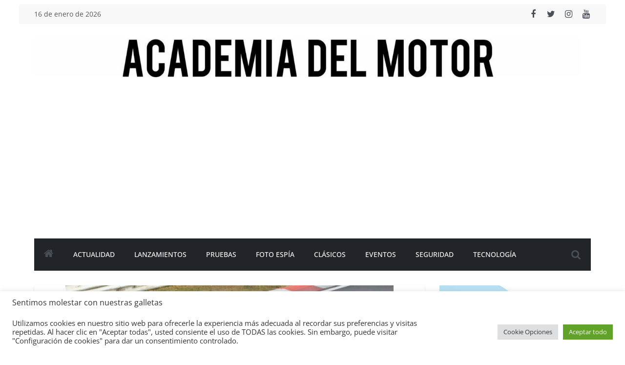

--- FILE ---
content_type: text/html; charset=UTF-8
request_url: https://academiadelmotor.es/el-bmw-serie-3-touring-ya-rueda-camuflado/
body_size: 29913
content:
<!DOCTYPE html>
<html lang="es">
<head>
			<meta charset="UTF-8" />
		<meta name="viewport" content="width=device-width, initial-scale=1">
		<link rel="profile" href="https://gmpg.org/xfn/11" />
		<script data-cfasync="false" data-no-defer="1">var ewww_webp_supported=!1;function check_webp_feature(A,e){var w;e=void 0!==e?e:function(){},ewww_webp_supported?e(ewww_webp_supported):((w=new Image).onload=function(){ewww_webp_supported=0<w.width&&0<w.height,e&&e(ewww_webp_supported)},w.onerror=function(){e&&e(!1)},w.src="data:image/webp;base64,"+{alpha:"UklGRkoAAABXRUJQVlA4WAoAAAAQAAAAAAAAAAAAQUxQSAwAAAARBxAR/Q9ERP8DAABWUDggGAAAABQBAJ0BKgEAAQAAAP4AAA3AAP7mtQAAAA=="}[A])}check_webp_feature("alpha");</script><script data-cfasync="false" data-no-defer="1">var Arrive=function(c,w){"use strict";if(c.MutationObserver&&"undefined"!=typeof HTMLElement){var r,a=0,u=(r=HTMLElement.prototype.matches||HTMLElement.prototype.webkitMatchesSelector||HTMLElement.prototype.mozMatchesSelector||HTMLElement.prototype.msMatchesSelector,{matchesSelector:function(e,t){return e instanceof HTMLElement&&r.call(e,t)},addMethod:function(e,t,r){var a=e[t];e[t]=function(){return r.length==arguments.length?r.apply(this,arguments):"function"==typeof a?a.apply(this,arguments):void 0}},callCallbacks:function(e,t){t&&t.options.onceOnly&&1==t.firedElems.length&&(e=[e[0]]);for(var r,a=0;r=e[a];a++)r&&r.callback&&r.callback.call(r.elem,r.elem);t&&t.options.onceOnly&&1==t.firedElems.length&&t.me.unbindEventWithSelectorAndCallback.call(t.target,t.selector,t.callback)},checkChildNodesRecursively:function(e,t,r,a){for(var i,n=0;i=e[n];n++)r(i,t,a)&&a.push({callback:t.callback,elem:i}),0<i.childNodes.length&&u.checkChildNodesRecursively(i.childNodes,t,r,a)},mergeArrays:function(e,t){var r,a={};for(r in e)e.hasOwnProperty(r)&&(a[r]=e[r]);for(r in t)t.hasOwnProperty(r)&&(a[r]=t[r]);return a},toElementsArray:function(e){return e=void 0!==e&&("number"!=typeof e.length||e===c)?[e]:e}}),e=(l.prototype.addEvent=function(e,t,r,a){a={target:e,selector:t,options:r,callback:a,firedElems:[]};return this._beforeAdding&&this._beforeAdding(a),this._eventsBucket.push(a),a},l.prototype.removeEvent=function(e){for(var t,r=this._eventsBucket.length-1;t=this._eventsBucket[r];r--)e(t)&&(this._beforeRemoving&&this._beforeRemoving(t),(t=this._eventsBucket.splice(r,1))&&t.length&&(t[0].callback=null))},l.prototype.beforeAdding=function(e){this._beforeAdding=e},l.prototype.beforeRemoving=function(e){this._beforeRemoving=e},l),t=function(i,n){var o=new e,l=this,s={fireOnAttributesModification:!1};return o.beforeAdding(function(t){var e=t.target;e!==c.document&&e!==c||(e=document.getElementsByTagName("html")[0]);var r=new MutationObserver(function(e){n.call(this,e,t)}),a=i(t.options);r.observe(e,a),t.observer=r,t.me=l}),o.beforeRemoving(function(e){e.observer.disconnect()}),this.bindEvent=function(e,t,r){t=u.mergeArrays(s,t);for(var a=u.toElementsArray(this),i=0;i<a.length;i++)o.addEvent(a[i],e,t,r)},this.unbindEvent=function(){var r=u.toElementsArray(this);o.removeEvent(function(e){for(var t=0;t<r.length;t++)if(this===w||e.target===r[t])return!0;return!1})},this.unbindEventWithSelectorOrCallback=function(r){var a=u.toElementsArray(this),i=r,e="function"==typeof r?function(e){for(var t=0;t<a.length;t++)if((this===w||e.target===a[t])&&e.callback===i)return!0;return!1}:function(e){for(var t=0;t<a.length;t++)if((this===w||e.target===a[t])&&e.selector===r)return!0;return!1};o.removeEvent(e)},this.unbindEventWithSelectorAndCallback=function(r,a){var i=u.toElementsArray(this);o.removeEvent(function(e){for(var t=0;t<i.length;t++)if((this===w||e.target===i[t])&&e.selector===r&&e.callback===a)return!0;return!1})},this},i=new function(){var s={fireOnAttributesModification:!1,onceOnly:!1,existing:!1};function n(e,t,r){return!(!u.matchesSelector(e,t.selector)||(e._id===w&&(e._id=a++),-1!=t.firedElems.indexOf(e._id)))&&(t.firedElems.push(e._id),!0)}var c=(i=new t(function(e){var t={attributes:!1,childList:!0,subtree:!0};return e.fireOnAttributesModification&&(t.attributes=!0),t},function(e,i){e.forEach(function(e){var t=e.addedNodes,r=e.target,a=[];null!==t&&0<t.length?u.checkChildNodesRecursively(t,i,n,a):"attributes"===e.type&&n(r,i)&&a.push({callback:i.callback,elem:r}),u.callCallbacks(a,i)})})).bindEvent;return i.bindEvent=function(e,t,r){t=void 0===r?(r=t,s):u.mergeArrays(s,t);var a=u.toElementsArray(this);if(t.existing){for(var i=[],n=0;n<a.length;n++)for(var o=a[n].querySelectorAll(e),l=0;l<o.length;l++)i.push({callback:r,elem:o[l]});if(t.onceOnly&&i.length)return r.call(i[0].elem,i[0].elem);setTimeout(u.callCallbacks,1,i)}c.call(this,e,t,r)},i},o=new function(){var a={};function i(e,t){return u.matchesSelector(e,t.selector)}var n=(o=new t(function(){return{childList:!0,subtree:!0}},function(e,r){e.forEach(function(e){var t=e.removedNodes,e=[];null!==t&&0<t.length&&u.checkChildNodesRecursively(t,r,i,e),u.callCallbacks(e,r)})})).bindEvent;return o.bindEvent=function(e,t,r){t=void 0===r?(r=t,a):u.mergeArrays(a,t),n.call(this,e,t,r)},o};d(HTMLElement.prototype),d(NodeList.prototype),d(HTMLCollection.prototype),d(HTMLDocument.prototype),d(Window.prototype);var n={};return s(i,n,"unbindAllArrive"),s(o,n,"unbindAllLeave"),n}function l(){this._eventsBucket=[],this._beforeAdding=null,this._beforeRemoving=null}function s(e,t,r){u.addMethod(t,r,e.unbindEvent),u.addMethod(t,r,e.unbindEventWithSelectorOrCallback),u.addMethod(t,r,e.unbindEventWithSelectorAndCallback)}function d(e){e.arrive=i.bindEvent,s(i,e,"unbindArrive"),e.leave=o.bindEvent,s(o,e,"unbindLeave")}}(window,void 0),ewww_webp_supported=!1;function check_webp_feature(e,t){var r;ewww_webp_supported?t(ewww_webp_supported):((r=new Image).onload=function(){ewww_webp_supported=0<r.width&&0<r.height,t(ewww_webp_supported)},r.onerror=function(){t(!1)},r.src="data:image/webp;base64,"+{alpha:"UklGRkoAAABXRUJQVlA4WAoAAAAQAAAAAAAAAAAAQUxQSAwAAAARBxAR/Q9ERP8DAABWUDggGAAAABQBAJ0BKgEAAQAAAP4AAA3AAP7mtQAAAA==",animation:"UklGRlIAAABXRUJQVlA4WAoAAAASAAAAAAAAAAAAQU5JTQYAAAD/////AABBTk1GJgAAAAAAAAAAAAAAAAAAAGQAAABWUDhMDQAAAC8AAAAQBxAREYiI/gcA"}[e])}function ewwwLoadImages(e){if(e){for(var t=document.querySelectorAll(".batch-image img, .image-wrapper a, .ngg-pro-masonry-item a, .ngg-galleria-offscreen-seo-wrapper a"),r=0,a=t.length;r<a;r++)ewwwAttr(t[r],"data-src",t[r].getAttribute("data-webp")),ewwwAttr(t[r],"data-thumbnail",t[r].getAttribute("data-webp-thumbnail"));for(var i=document.querySelectorAll(".rev_slider ul li"),r=0,a=i.length;r<a;r++){ewwwAttr(i[r],"data-thumb",i[r].getAttribute("data-webp-thumb"));for(var n=1;n<11;)ewwwAttr(i[r],"data-param"+n,i[r].getAttribute("data-webp-param"+n)),n++}for(r=0,a=(i=document.querySelectorAll(".rev_slider img")).length;r<a;r++)ewwwAttr(i[r],"data-lazyload",i[r].getAttribute("data-webp-lazyload"));for(var o=document.querySelectorAll("div.woocommerce-product-gallery__image"),r=0,a=o.length;r<a;r++)ewwwAttr(o[r],"data-thumb",o[r].getAttribute("data-webp-thumb"))}for(var l=document.querySelectorAll("video"),r=0,a=l.length;r<a;r++)ewwwAttr(l[r],"poster",e?l[r].getAttribute("data-poster-webp"):l[r].getAttribute("data-poster-image"));for(var s,c=document.querySelectorAll("img.ewww_webp_lazy_load"),r=0,a=c.length;r<a;r++)e&&(ewwwAttr(c[r],"data-lazy-srcset",c[r].getAttribute("data-lazy-srcset-webp")),ewwwAttr(c[r],"data-srcset",c[r].getAttribute("data-srcset-webp")),ewwwAttr(c[r],"data-lazy-src",c[r].getAttribute("data-lazy-src-webp")),ewwwAttr(c[r],"data-src",c[r].getAttribute("data-src-webp")),ewwwAttr(c[r],"data-orig-file",c[r].getAttribute("data-webp-orig-file")),ewwwAttr(c[r],"data-medium-file",c[r].getAttribute("data-webp-medium-file")),ewwwAttr(c[r],"data-large-file",c[r].getAttribute("data-webp-large-file")),null!=(s=c[r].getAttribute("srcset"))&&!1!==s&&s.includes("R0lGOD")&&ewwwAttr(c[r],"src",c[r].getAttribute("data-lazy-src-webp"))),c[r].className=c[r].className.replace(/\bewww_webp_lazy_load\b/,"");for(var w=document.querySelectorAll(".ewww_webp"),r=0,a=w.length;r<a;r++)e?(ewwwAttr(w[r],"srcset",w[r].getAttribute("data-srcset-webp")),ewwwAttr(w[r],"src",w[r].getAttribute("data-src-webp")),ewwwAttr(w[r],"data-orig-file",w[r].getAttribute("data-webp-orig-file")),ewwwAttr(w[r],"data-medium-file",w[r].getAttribute("data-webp-medium-file")),ewwwAttr(w[r],"data-large-file",w[r].getAttribute("data-webp-large-file")),ewwwAttr(w[r],"data-large_image",w[r].getAttribute("data-webp-large_image")),ewwwAttr(w[r],"data-src",w[r].getAttribute("data-webp-src"))):(ewwwAttr(w[r],"srcset",w[r].getAttribute("data-srcset-img")),ewwwAttr(w[r],"src",w[r].getAttribute("data-src-img"))),w[r].className=w[r].className.replace(/\bewww_webp\b/,"ewww_webp_loaded");window.jQuery&&jQuery.fn.isotope&&jQuery.fn.imagesLoaded&&(jQuery(".fusion-posts-container-infinite").imagesLoaded(function(){jQuery(".fusion-posts-container-infinite").hasClass("isotope")&&jQuery(".fusion-posts-container-infinite").isotope()}),jQuery(".fusion-portfolio:not(.fusion-recent-works) .fusion-portfolio-wrapper").imagesLoaded(function(){jQuery(".fusion-portfolio:not(.fusion-recent-works) .fusion-portfolio-wrapper").isotope()}))}function ewwwWebPInit(e){ewwwLoadImages(e),ewwwNggLoadGalleries(e),document.arrive(".ewww_webp",function(){ewwwLoadImages(e)}),document.arrive(".ewww_webp_lazy_load",function(){ewwwLoadImages(e)}),document.arrive("videos",function(){ewwwLoadImages(e)}),"loading"==document.readyState?document.addEventListener("DOMContentLoaded",ewwwJSONParserInit):("undefined"!=typeof galleries&&ewwwNggParseGalleries(e),ewwwWooParseVariations(e))}function ewwwAttr(e,t,r){null!=r&&!1!==r&&e.setAttribute(t,r)}function ewwwJSONParserInit(){"undefined"!=typeof galleries&&check_webp_feature("alpha",ewwwNggParseGalleries),check_webp_feature("alpha",ewwwWooParseVariations)}function ewwwWooParseVariations(e){if(e)for(var t=document.querySelectorAll("form.variations_form"),r=0,a=t.length;r<a;r++){var i=t[r].getAttribute("data-product_variations"),n=!1;try{for(var o in i=JSON.parse(i))void 0!==i[o]&&void 0!==i[o].image&&(void 0!==i[o].image.src_webp&&(i[o].image.src=i[o].image.src_webp,n=!0),void 0!==i[o].image.srcset_webp&&(i[o].image.srcset=i[o].image.srcset_webp,n=!0),void 0!==i[o].image.full_src_webp&&(i[o].image.full_src=i[o].image.full_src_webp,n=!0),void 0!==i[o].image.gallery_thumbnail_src_webp&&(i[o].image.gallery_thumbnail_src=i[o].image.gallery_thumbnail_src_webp,n=!0),void 0!==i[o].image.thumb_src_webp&&(i[o].image.thumb_src=i[o].image.thumb_src_webp,n=!0));n&&ewwwAttr(t[r],"data-product_variations",JSON.stringify(i))}catch(e){}}}function ewwwNggParseGalleries(e){if(e)for(var t in galleries){var r=galleries[t];galleries[t].images_list=ewwwNggParseImageList(r.images_list)}}function ewwwNggLoadGalleries(e){e&&document.addEventListener("ngg.galleria.themeadded",function(e,t){window.ngg_galleria._create_backup=window.ngg_galleria.create,window.ngg_galleria.create=function(e,t){var r=$(e).data("id");return galleries["gallery_"+r].images_list=ewwwNggParseImageList(galleries["gallery_"+r].images_list),window.ngg_galleria._create_backup(e,t)}})}function ewwwNggParseImageList(e){for(var t in e){var r=e[t];if(void 0!==r["image-webp"]&&(e[t].image=r["image-webp"],delete e[t]["image-webp"]),void 0!==r["thumb-webp"]&&(e[t].thumb=r["thumb-webp"],delete e[t]["thumb-webp"]),void 0!==r.full_image_webp&&(e[t].full_image=r.full_image_webp,delete e[t].full_image_webp),void 0!==r.srcsets)for(var a in r.srcsets)nggSrcset=r.srcsets[a],void 0!==r.srcsets[a+"-webp"]&&(e[t].srcsets[a]=r.srcsets[a+"-webp"],delete e[t].srcsets[a+"-webp"]);if(void 0!==r.full_srcsets)for(var i in r.full_srcsets)nggFSrcset=r.full_srcsets[i],void 0!==r.full_srcsets[i+"-webp"]&&(e[t].full_srcsets[i]=r.full_srcsets[i+"-webp"],delete e[t].full_srcsets[i+"-webp"])}return e}check_webp_feature("alpha",ewwwWebPInit);</script><meta name='robots' content='index, follow, max-image-preview:large, max-snippet:-1, max-video-preview:-1' />

	<!-- This site is optimized with the Yoast SEO plugin v19.8 - https://yoast.com/wordpress/plugins/seo/ -->
	<title>El BMW Serie 3 Touring ya rueda camuflado - Academia del Motor</title>
	<meta name="description" content="El nuevo BMW Serie 3 Touring ha sido cazado rodando camuflado en Nürburgring. Se espera su presentación en el salón de Ginebra de 2019" />
	<link rel="canonical" href="https://academiadelmotor.es/el-bmw-serie-3-touring-ya-rueda-camuflado/" />
	<meta property="og:locale" content="es_ES" />
	<meta property="og:type" content="article" />
	<meta property="og:title" content="El BMW Serie 3 Touring ya rueda camuflado - Academia del Motor" />
	<meta property="og:description" content="El nuevo BMW Serie 3 Touring ha sido cazado rodando camuflado en Nürburgring. Se espera su presentación en el salón de Ginebra de 2019" />
	<meta property="og:url" content="https://academiadelmotor.es/el-bmw-serie-3-touring-ya-rueda-camuflado/" />
	<meta property="og:site_name" content="Academia del Motor" />
	<meta property="article:published_time" content="2018-10-31T07:59:43+00:00" />
	<meta property="og:image" content="https://academiadelmotor.es/wp-content/uploads/2018/10/sb1_8814.jpg" />
	<meta property="og:image:width" content="900" />
	<meta property="og:image:height" content="596" />
	<meta property="og:image:type" content="image/jpeg" />
	<meta name="author" content="mospotter84" />
	<meta name="twitter:card" content="summary_large_image" />
	<meta name="twitter:label1" content="Escrito por" />
	<meta name="twitter:data1" content="mospotter84" />
	<meta name="twitter:label2" content="Tiempo de lectura" />
	<meta name="twitter:data2" content="1 minuto" />
	<script type="application/ld+json" class="yoast-schema-graph">{"@context":"https://schema.org","@graph":[{"@type":"Article","@id":"https://academiadelmotor.es/el-bmw-serie-3-touring-ya-rueda-camuflado/#article","isPartOf":{"@id":"https://academiadelmotor.es/el-bmw-serie-3-touring-ya-rueda-camuflado/"},"author":{"name":"mospotter84","@id":"https://academiadelmotor.es/#/schema/person/71948d187bc27bec2727d795c277f44b"},"headline":"El BMW Serie 3 Touring ya rueda camuflado","datePublished":"2018-10-31T07:59:43+00:00","dateModified":"2018-10-31T07:59:43+00:00","mainEntityOfPage":{"@id":"https://academiadelmotor.es/el-bmw-serie-3-touring-ya-rueda-camuflado/"},"wordCount":231,"commentCount":0,"publisher":{"@id":"https://academiadelmotor.es/#organization"},"image":{"@id":"https://academiadelmotor.es/el-bmw-serie-3-touring-ya-rueda-camuflado/#primaryimage"},"thumbnailUrl":"https://academiadelmotor.es/wp-content/uploads/2018/10/sb1_8814.jpg","keywords":["2019","bmw","Serie 3","Touring"],"articleSection":["Foto espía"],"inLanguage":"es","potentialAction":[{"@type":"CommentAction","name":"Comment","target":["https://academiadelmotor.es/el-bmw-serie-3-touring-ya-rueda-camuflado/#respond"]}]},{"@type":"WebPage","@id":"https://academiadelmotor.es/el-bmw-serie-3-touring-ya-rueda-camuflado/","url":"https://academiadelmotor.es/el-bmw-serie-3-touring-ya-rueda-camuflado/","name":"El BMW Serie 3 Touring ya rueda camuflado - Academia del Motor","isPartOf":{"@id":"https://academiadelmotor.es/#website"},"primaryImageOfPage":{"@id":"https://academiadelmotor.es/el-bmw-serie-3-touring-ya-rueda-camuflado/#primaryimage"},"image":{"@id":"https://academiadelmotor.es/el-bmw-serie-3-touring-ya-rueda-camuflado/#primaryimage"},"thumbnailUrl":"https://academiadelmotor.es/wp-content/uploads/2018/10/sb1_8814.jpg","datePublished":"2018-10-31T07:59:43+00:00","dateModified":"2018-10-31T07:59:43+00:00","description":"El nuevo BMW Serie 3 Touring ha sido cazado rodando camuflado en Nürburgring. Se espera su presentación en el salón de Ginebra de 2019","breadcrumb":{"@id":"https://academiadelmotor.es/el-bmw-serie-3-touring-ya-rueda-camuflado/#breadcrumb"},"inLanguage":"es","potentialAction":[{"@type":"ReadAction","target":["https://academiadelmotor.es/el-bmw-serie-3-touring-ya-rueda-camuflado/"]}]},{"@type":"ImageObject","inLanguage":"es","@id":"https://academiadelmotor.es/el-bmw-serie-3-touring-ya-rueda-camuflado/#primaryimage","url":"https://academiadelmotor.es/wp-content/uploads/2018/10/sb1_8814.jpg","contentUrl":"https://academiadelmotor.es/wp-content/uploads/2018/10/sb1_8814.jpg","width":900,"height":596},{"@type":"BreadcrumbList","@id":"https://academiadelmotor.es/el-bmw-serie-3-touring-ya-rueda-camuflado/#breadcrumb","itemListElement":[{"@type":"ListItem","position":1,"name":"Portada","item":"https://academiadelmotor.es/"},{"@type":"ListItem","position":2,"name":"El BMW Serie 3 Touring ya rueda camuflado"}]},{"@type":"WebSite","@id":"https://academiadelmotor.es/#website","url":"https://academiadelmotor.es/","name":"Academia del Motor","description":"Tu blog de coches","publisher":{"@id":"https://academiadelmotor.es/#organization"},"potentialAction":[{"@type":"SearchAction","target":{"@type":"EntryPoint","urlTemplate":"https://academiadelmotor.es/?s={search_term_string}"},"query-input":"required name=search_term_string"}],"inLanguage":"es"},{"@type":"Organization","@id":"https://academiadelmotor.es/#organization","name":"Academia del Motor","url":"https://academiadelmotor.es/","sameAs":[],"logo":{"@type":"ImageObject","inLanguage":"es","@id":"https://academiadelmotor.es/#/schema/logo/image/","url":"https://academiadelmotor.es/wp-content/uploads/2022/06/cropped-cropped-cropped-IMG_4418-1.jpg","contentUrl":"https://academiadelmotor.es/wp-content/uploads/2022/06/cropped-cropped-cropped-IMG_4418-1.jpg","width":1696,"height":122,"caption":"Academia del Motor"},"image":{"@id":"https://academiadelmotor.es/#/schema/logo/image/"}},{"@type":"Person","@id":"https://academiadelmotor.es/#/schema/person/71948d187bc27bec2727d795c277f44b","name":"mospotter84","image":{"@type":"ImageObject","inLanguage":"es","@id":"https://academiadelmotor.es/#/schema/person/image/","url":"https://secure.gravatar.com/avatar/48fe675b5fc1b064c762c9cee534b5046de0ca8265aac19ad72838da0e62e53d?s=96&d=mm&r=g","contentUrl":"https://secure.gravatar.com/avatar/48fe675b5fc1b064c762c9cee534b5046de0ca8265aac19ad72838da0e62e53d?s=96&d=mm&r=g","caption":"mospotter84"},"url":"https://academiadelmotor.es/author/mospotter84/"}]}</script>
	<!-- / Yoast SEO plugin. -->


<link rel='dns-prefetch' href='//c0.wp.com' />
<link rel='dns-prefetch' href='//jetpack.wordpress.com' />
<link rel='dns-prefetch' href='//s0.wp.com' />
<link rel='dns-prefetch' href='//public-api.wordpress.com' />
<link rel='dns-prefetch' href='//0.gravatar.com' />
<link rel='dns-prefetch' href='//1.gravatar.com' />
<link rel='dns-prefetch' href='//2.gravatar.com' />
<link rel='dns-prefetch' href='//widgets.wp.com' />
<link rel="alternate" type="application/rss+xml" title="Academia del Motor &raquo; Feed" href="https://academiadelmotor.es/feed/" />
<link rel="alternate" type="application/rss+xml" title="Academia del Motor &raquo; Feed de los comentarios" href="https://academiadelmotor.es/comments/feed/" />
<link rel="alternate" type="application/rss+xml" title="Academia del Motor &raquo; Comentario El BMW Serie 3 Touring ya rueda camuflado del feed" href="https://academiadelmotor.es/el-bmw-serie-3-touring-ya-rueda-camuflado/feed/" />
<link rel="alternate" title="oEmbed (JSON)" type="application/json+oembed" href="https://academiadelmotor.es/wp-json/oembed/1.0/embed?url=https%3A%2F%2Facademiadelmotor.es%2Fel-bmw-serie-3-touring-ya-rueda-camuflado%2F" />
<link rel="alternate" title="oEmbed (XML)" type="text/xml+oembed" href="https://academiadelmotor.es/wp-json/oembed/1.0/embed?url=https%3A%2F%2Facademiadelmotor.es%2Fel-bmw-serie-3-touring-ya-rueda-camuflado%2F&#038;format=xml" />
<style id='wp-img-auto-sizes-contain-inline-css' type='text/css'>
img:is([sizes=auto i],[sizes^="auto," i]){contain-intrinsic-size:3000px 1500px}
/*# sourceURL=wp-img-auto-sizes-contain-inline-css */
</style>
<style id='wp-emoji-styles-inline-css' type='text/css'>

	img.wp-smiley, img.emoji {
		display: inline !important;
		border: none !important;
		box-shadow: none !important;
		height: 1em !important;
		width: 1em !important;
		margin: 0 0.07em !important;
		vertical-align: -0.1em !important;
		background: none !important;
		padding: 0 !important;
	}
/*# sourceURL=wp-emoji-styles-inline-css */
</style>
<style id='wp-block-library-inline-css' type='text/css'>
:root{--wp-block-synced-color:#7a00df;--wp-block-synced-color--rgb:122,0,223;--wp-bound-block-color:var(--wp-block-synced-color);--wp-editor-canvas-background:#ddd;--wp-admin-theme-color:#007cba;--wp-admin-theme-color--rgb:0,124,186;--wp-admin-theme-color-darker-10:#006ba1;--wp-admin-theme-color-darker-10--rgb:0,107,160.5;--wp-admin-theme-color-darker-20:#005a87;--wp-admin-theme-color-darker-20--rgb:0,90,135;--wp-admin-border-width-focus:2px}@media (min-resolution:192dpi){:root{--wp-admin-border-width-focus:1.5px}}.wp-element-button{cursor:pointer}:root .has-very-light-gray-background-color{background-color:#eee}:root .has-very-dark-gray-background-color{background-color:#313131}:root .has-very-light-gray-color{color:#eee}:root .has-very-dark-gray-color{color:#313131}:root .has-vivid-green-cyan-to-vivid-cyan-blue-gradient-background{background:linear-gradient(135deg,#00d084,#0693e3)}:root .has-purple-crush-gradient-background{background:linear-gradient(135deg,#34e2e4,#4721fb 50%,#ab1dfe)}:root .has-hazy-dawn-gradient-background{background:linear-gradient(135deg,#faaca8,#dad0ec)}:root .has-subdued-olive-gradient-background{background:linear-gradient(135deg,#fafae1,#67a671)}:root .has-atomic-cream-gradient-background{background:linear-gradient(135deg,#fdd79a,#004a59)}:root .has-nightshade-gradient-background{background:linear-gradient(135deg,#330968,#31cdcf)}:root .has-midnight-gradient-background{background:linear-gradient(135deg,#020381,#2874fc)}:root{--wp--preset--font-size--normal:16px;--wp--preset--font-size--huge:42px}.has-regular-font-size{font-size:1em}.has-larger-font-size{font-size:2.625em}.has-normal-font-size{font-size:var(--wp--preset--font-size--normal)}.has-huge-font-size{font-size:var(--wp--preset--font-size--huge)}.has-text-align-center{text-align:center}.has-text-align-left{text-align:left}.has-text-align-right{text-align:right}.has-fit-text{white-space:nowrap!important}#end-resizable-editor-section{display:none}.aligncenter{clear:both}.items-justified-left{justify-content:flex-start}.items-justified-center{justify-content:center}.items-justified-right{justify-content:flex-end}.items-justified-space-between{justify-content:space-between}.screen-reader-text{border:0;clip-path:inset(50%);height:1px;margin:-1px;overflow:hidden;padding:0;position:absolute;width:1px;word-wrap:normal!important}.screen-reader-text:focus{background-color:#ddd;clip-path:none;color:#444;display:block;font-size:1em;height:auto;left:5px;line-height:normal;padding:15px 23px 14px;text-decoration:none;top:5px;width:auto;z-index:100000}html :where(.has-border-color){border-style:solid}html :where([style*=border-top-color]){border-top-style:solid}html :where([style*=border-right-color]){border-right-style:solid}html :where([style*=border-bottom-color]){border-bottom-style:solid}html :where([style*=border-left-color]){border-left-style:solid}html :where([style*=border-width]){border-style:solid}html :where([style*=border-top-width]){border-top-style:solid}html :where([style*=border-right-width]){border-right-style:solid}html :where([style*=border-bottom-width]){border-bottom-style:solid}html :where([style*=border-left-width]){border-left-style:solid}html :where(img[class*=wp-image-]){height:auto;max-width:100%}:where(figure){margin:0 0 1em}html :where(.is-position-sticky){--wp-admin--admin-bar--position-offset:var(--wp-admin--admin-bar--height,0px)}@media screen and (max-width:600px){html :where(.is-position-sticky){--wp-admin--admin-bar--position-offset:0px}}
.has-text-align-justify{text-align:justify;}

/*# sourceURL=wp-block-library-inline-css */
</style><style id='wp-block-image-inline-css' type='text/css'>
.wp-block-image>a,.wp-block-image>figure>a{display:inline-block}.wp-block-image img{box-sizing:border-box;height:auto;max-width:100%;vertical-align:bottom}@media not (prefers-reduced-motion){.wp-block-image img.hide{visibility:hidden}.wp-block-image img.show{animation:show-content-image .4s}}.wp-block-image[style*=border-radius] img,.wp-block-image[style*=border-radius]>a{border-radius:inherit}.wp-block-image.has-custom-border img{box-sizing:border-box}.wp-block-image.aligncenter{text-align:center}.wp-block-image.alignfull>a,.wp-block-image.alignwide>a{width:100%}.wp-block-image.alignfull img,.wp-block-image.alignwide img{height:auto;width:100%}.wp-block-image .aligncenter,.wp-block-image .alignleft,.wp-block-image .alignright,.wp-block-image.aligncenter,.wp-block-image.alignleft,.wp-block-image.alignright{display:table}.wp-block-image .aligncenter>figcaption,.wp-block-image .alignleft>figcaption,.wp-block-image .alignright>figcaption,.wp-block-image.aligncenter>figcaption,.wp-block-image.alignleft>figcaption,.wp-block-image.alignright>figcaption{caption-side:bottom;display:table-caption}.wp-block-image .alignleft{float:left;margin:.5em 1em .5em 0}.wp-block-image .alignright{float:right;margin:.5em 0 .5em 1em}.wp-block-image .aligncenter{margin-left:auto;margin-right:auto}.wp-block-image :where(figcaption){margin-bottom:1em;margin-top:.5em}.wp-block-image.is-style-circle-mask img{border-radius:9999px}@supports ((-webkit-mask-image:none) or (mask-image:none)) or (-webkit-mask-image:none){.wp-block-image.is-style-circle-mask img{border-radius:0;-webkit-mask-image:url('data:image/svg+xml;utf8,<svg viewBox="0 0 100 100" xmlns="http://www.w3.org/2000/svg"><circle cx="50" cy="50" r="50"/></svg>');mask-image:url('data:image/svg+xml;utf8,<svg viewBox="0 0 100 100" xmlns="http://www.w3.org/2000/svg"><circle cx="50" cy="50" r="50"/></svg>');mask-mode:alpha;-webkit-mask-position:center;mask-position:center;-webkit-mask-repeat:no-repeat;mask-repeat:no-repeat;-webkit-mask-size:contain;mask-size:contain}}:root :where(.wp-block-image.is-style-rounded img,.wp-block-image .is-style-rounded img){border-radius:9999px}.wp-block-image figure{margin:0}.wp-lightbox-container{display:flex;flex-direction:column;position:relative}.wp-lightbox-container img{cursor:zoom-in}.wp-lightbox-container img:hover+button{opacity:1}.wp-lightbox-container button{align-items:center;backdrop-filter:blur(16px) saturate(180%);background-color:#5a5a5a40;border:none;border-radius:4px;cursor:zoom-in;display:flex;height:20px;justify-content:center;opacity:0;padding:0;position:absolute;right:16px;text-align:center;top:16px;width:20px;z-index:100}@media not (prefers-reduced-motion){.wp-lightbox-container button{transition:opacity .2s ease}}.wp-lightbox-container button:focus-visible{outline:3px auto #5a5a5a40;outline:3px auto -webkit-focus-ring-color;outline-offset:3px}.wp-lightbox-container button:hover{cursor:pointer;opacity:1}.wp-lightbox-container button:focus{opacity:1}.wp-lightbox-container button:focus,.wp-lightbox-container button:hover,.wp-lightbox-container button:not(:hover):not(:active):not(.has-background){background-color:#5a5a5a40;border:none}.wp-lightbox-overlay{box-sizing:border-box;cursor:zoom-out;height:100vh;left:0;overflow:hidden;position:fixed;top:0;visibility:hidden;width:100%;z-index:100000}.wp-lightbox-overlay .close-button{align-items:center;cursor:pointer;display:flex;justify-content:center;min-height:40px;min-width:40px;padding:0;position:absolute;right:calc(env(safe-area-inset-right) + 16px);top:calc(env(safe-area-inset-top) + 16px);z-index:5000000}.wp-lightbox-overlay .close-button:focus,.wp-lightbox-overlay .close-button:hover,.wp-lightbox-overlay .close-button:not(:hover):not(:active):not(.has-background){background:none;border:none}.wp-lightbox-overlay .lightbox-image-container{height:var(--wp--lightbox-container-height);left:50%;overflow:hidden;position:absolute;top:50%;transform:translate(-50%,-50%);transform-origin:top left;width:var(--wp--lightbox-container-width);z-index:9999999999}.wp-lightbox-overlay .wp-block-image{align-items:center;box-sizing:border-box;display:flex;height:100%;justify-content:center;margin:0;position:relative;transform-origin:0 0;width:100%;z-index:3000000}.wp-lightbox-overlay .wp-block-image img{height:var(--wp--lightbox-image-height);min-height:var(--wp--lightbox-image-height);min-width:var(--wp--lightbox-image-width);width:var(--wp--lightbox-image-width)}.wp-lightbox-overlay .wp-block-image figcaption{display:none}.wp-lightbox-overlay button{background:none;border:none}.wp-lightbox-overlay .scrim{background-color:#fff;height:100%;opacity:.9;position:absolute;width:100%;z-index:2000000}.wp-lightbox-overlay.active{visibility:visible}@media not (prefers-reduced-motion){.wp-lightbox-overlay.active{animation:turn-on-visibility .25s both}.wp-lightbox-overlay.active img{animation:turn-on-visibility .35s both}.wp-lightbox-overlay.show-closing-animation:not(.active){animation:turn-off-visibility .35s both}.wp-lightbox-overlay.show-closing-animation:not(.active) img{animation:turn-off-visibility .25s both}.wp-lightbox-overlay.zoom.active{animation:none;opacity:1;visibility:visible}.wp-lightbox-overlay.zoom.active .lightbox-image-container{animation:lightbox-zoom-in .4s}.wp-lightbox-overlay.zoom.active .lightbox-image-container img{animation:none}.wp-lightbox-overlay.zoom.active .scrim{animation:turn-on-visibility .4s forwards}.wp-lightbox-overlay.zoom.show-closing-animation:not(.active){animation:none}.wp-lightbox-overlay.zoom.show-closing-animation:not(.active) .lightbox-image-container{animation:lightbox-zoom-out .4s}.wp-lightbox-overlay.zoom.show-closing-animation:not(.active) .lightbox-image-container img{animation:none}.wp-lightbox-overlay.zoom.show-closing-animation:not(.active) .scrim{animation:turn-off-visibility .4s forwards}}@keyframes show-content-image{0%{visibility:hidden}99%{visibility:hidden}to{visibility:visible}}@keyframes turn-on-visibility{0%{opacity:0}to{opacity:1}}@keyframes turn-off-visibility{0%{opacity:1;visibility:visible}99%{opacity:0;visibility:visible}to{opacity:0;visibility:hidden}}@keyframes lightbox-zoom-in{0%{transform:translate(calc((-100vw + var(--wp--lightbox-scrollbar-width))/2 + var(--wp--lightbox-initial-left-position)),calc(-50vh + var(--wp--lightbox-initial-top-position))) scale(var(--wp--lightbox-scale))}to{transform:translate(-50%,-50%) scale(1)}}@keyframes lightbox-zoom-out{0%{transform:translate(-50%,-50%) scale(1);visibility:visible}99%{visibility:visible}to{transform:translate(calc((-100vw + var(--wp--lightbox-scrollbar-width))/2 + var(--wp--lightbox-initial-left-position)),calc(-50vh + var(--wp--lightbox-initial-top-position))) scale(var(--wp--lightbox-scale));visibility:hidden}}
/*# sourceURL=https://c0.wp.com/c/6.9/wp-includes/blocks/image/style.min.css */
</style>
<style id='wp-block-image-theme-inline-css' type='text/css'>
:root :where(.wp-block-image figcaption){color:#555;font-size:13px;text-align:center}.is-dark-theme :root :where(.wp-block-image figcaption){color:#ffffffa6}.wp-block-image{margin:0 0 1em}
/*# sourceURL=https://c0.wp.com/c/6.9/wp-includes/blocks/image/theme.min.css */
</style>
<style id='global-styles-inline-css' type='text/css'>
:root{--wp--preset--aspect-ratio--square: 1;--wp--preset--aspect-ratio--4-3: 4/3;--wp--preset--aspect-ratio--3-4: 3/4;--wp--preset--aspect-ratio--3-2: 3/2;--wp--preset--aspect-ratio--2-3: 2/3;--wp--preset--aspect-ratio--16-9: 16/9;--wp--preset--aspect-ratio--9-16: 9/16;--wp--preset--color--black: #000000;--wp--preset--color--cyan-bluish-gray: #abb8c3;--wp--preset--color--white: #ffffff;--wp--preset--color--pale-pink: #f78da7;--wp--preset--color--vivid-red: #cf2e2e;--wp--preset--color--luminous-vivid-orange: #ff6900;--wp--preset--color--luminous-vivid-amber: #fcb900;--wp--preset--color--light-green-cyan: #7bdcb5;--wp--preset--color--vivid-green-cyan: #00d084;--wp--preset--color--pale-cyan-blue: #8ed1fc;--wp--preset--color--vivid-cyan-blue: #0693e3;--wp--preset--color--vivid-purple: #9b51e0;--wp--preset--gradient--vivid-cyan-blue-to-vivid-purple: linear-gradient(135deg,rgb(6,147,227) 0%,rgb(155,81,224) 100%);--wp--preset--gradient--light-green-cyan-to-vivid-green-cyan: linear-gradient(135deg,rgb(122,220,180) 0%,rgb(0,208,130) 100%);--wp--preset--gradient--luminous-vivid-amber-to-luminous-vivid-orange: linear-gradient(135deg,rgb(252,185,0) 0%,rgb(255,105,0) 100%);--wp--preset--gradient--luminous-vivid-orange-to-vivid-red: linear-gradient(135deg,rgb(255,105,0) 0%,rgb(207,46,46) 100%);--wp--preset--gradient--very-light-gray-to-cyan-bluish-gray: linear-gradient(135deg,rgb(238,238,238) 0%,rgb(169,184,195) 100%);--wp--preset--gradient--cool-to-warm-spectrum: linear-gradient(135deg,rgb(74,234,220) 0%,rgb(151,120,209) 20%,rgb(207,42,186) 40%,rgb(238,44,130) 60%,rgb(251,105,98) 80%,rgb(254,248,76) 100%);--wp--preset--gradient--blush-light-purple: linear-gradient(135deg,rgb(255,206,236) 0%,rgb(152,150,240) 100%);--wp--preset--gradient--blush-bordeaux: linear-gradient(135deg,rgb(254,205,165) 0%,rgb(254,45,45) 50%,rgb(107,0,62) 100%);--wp--preset--gradient--luminous-dusk: linear-gradient(135deg,rgb(255,203,112) 0%,rgb(199,81,192) 50%,rgb(65,88,208) 100%);--wp--preset--gradient--pale-ocean: linear-gradient(135deg,rgb(255,245,203) 0%,rgb(182,227,212) 50%,rgb(51,167,181) 100%);--wp--preset--gradient--electric-grass: linear-gradient(135deg,rgb(202,248,128) 0%,rgb(113,206,126) 100%);--wp--preset--gradient--midnight: linear-gradient(135deg,rgb(2,3,129) 0%,rgb(40,116,252) 100%);--wp--preset--font-size--small: 13px;--wp--preset--font-size--medium: 20px;--wp--preset--font-size--large: 36px;--wp--preset--font-size--x-large: 42px;--wp--preset--spacing--20: 0.44rem;--wp--preset--spacing--30: 0.67rem;--wp--preset--spacing--40: 1rem;--wp--preset--spacing--50: 1.5rem;--wp--preset--spacing--60: 2.25rem;--wp--preset--spacing--70: 3.38rem;--wp--preset--spacing--80: 5.06rem;--wp--preset--shadow--natural: 6px 6px 9px rgba(0, 0, 0, 0.2);--wp--preset--shadow--deep: 12px 12px 50px rgba(0, 0, 0, 0.4);--wp--preset--shadow--sharp: 6px 6px 0px rgba(0, 0, 0, 0.2);--wp--preset--shadow--outlined: 6px 6px 0px -3px rgb(255, 255, 255), 6px 6px rgb(0, 0, 0);--wp--preset--shadow--crisp: 6px 6px 0px rgb(0, 0, 0);}:where(.is-layout-flex){gap: 0.5em;}:where(.is-layout-grid){gap: 0.5em;}body .is-layout-flex{display: flex;}.is-layout-flex{flex-wrap: wrap;align-items: center;}.is-layout-flex > :is(*, div){margin: 0;}body .is-layout-grid{display: grid;}.is-layout-grid > :is(*, div){margin: 0;}:where(.wp-block-columns.is-layout-flex){gap: 2em;}:where(.wp-block-columns.is-layout-grid){gap: 2em;}:where(.wp-block-post-template.is-layout-flex){gap: 1.25em;}:where(.wp-block-post-template.is-layout-grid){gap: 1.25em;}.has-black-color{color: var(--wp--preset--color--black) !important;}.has-cyan-bluish-gray-color{color: var(--wp--preset--color--cyan-bluish-gray) !important;}.has-white-color{color: var(--wp--preset--color--white) !important;}.has-pale-pink-color{color: var(--wp--preset--color--pale-pink) !important;}.has-vivid-red-color{color: var(--wp--preset--color--vivid-red) !important;}.has-luminous-vivid-orange-color{color: var(--wp--preset--color--luminous-vivid-orange) !important;}.has-luminous-vivid-amber-color{color: var(--wp--preset--color--luminous-vivid-amber) !important;}.has-light-green-cyan-color{color: var(--wp--preset--color--light-green-cyan) !important;}.has-vivid-green-cyan-color{color: var(--wp--preset--color--vivid-green-cyan) !important;}.has-pale-cyan-blue-color{color: var(--wp--preset--color--pale-cyan-blue) !important;}.has-vivid-cyan-blue-color{color: var(--wp--preset--color--vivid-cyan-blue) !important;}.has-vivid-purple-color{color: var(--wp--preset--color--vivid-purple) !important;}.has-black-background-color{background-color: var(--wp--preset--color--black) !important;}.has-cyan-bluish-gray-background-color{background-color: var(--wp--preset--color--cyan-bluish-gray) !important;}.has-white-background-color{background-color: var(--wp--preset--color--white) !important;}.has-pale-pink-background-color{background-color: var(--wp--preset--color--pale-pink) !important;}.has-vivid-red-background-color{background-color: var(--wp--preset--color--vivid-red) !important;}.has-luminous-vivid-orange-background-color{background-color: var(--wp--preset--color--luminous-vivid-orange) !important;}.has-luminous-vivid-amber-background-color{background-color: var(--wp--preset--color--luminous-vivid-amber) !important;}.has-light-green-cyan-background-color{background-color: var(--wp--preset--color--light-green-cyan) !important;}.has-vivid-green-cyan-background-color{background-color: var(--wp--preset--color--vivid-green-cyan) !important;}.has-pale-cyan-blue-background-color{background-color: var(--wp--preset--color--pale-cyan-blue) !important;}.has-vivid-cyan-blue-background-color{background-color: var(--wp--preset--color--vivid-cyan-blue) !important;}.has-vivid-purple-background-color{background-color: var(--wp--preset--color--vivid-purple) !important;}.has-black-border-color{border-color: var(--wp--preset--color--black) !important;}.has-cyan-bluish-gray-border-color{border-color: var(--wp--preset--color--cyan-bluish-gray) !important;}.has-white-border-color{border-color: var(--wp--preset--color--white) !important;}.has-pale-pink-border-color{border-color: var(--wp--preset--color--pale-pink) !important;}.has-vivid-red-border-color{border-color: var(--wp--preset--color--vivid-red) !important;}.has-luminous-vivid-orange-border-color{border-color: var(--wp--preset--color--luminous-vivid-orange) !important;}.has-luminous-vivid-amber-border-color{border-color: var(--wp--preset--color--luminous-vivid-amber) !important;}.has-light-green-cyan-border-color{border-color: var(--wp--preset--color--light-green-cyan) !important;}.has-vivid-green-cyan-border-color{border-color: var(--wp--preset--color--vivid-green-cyan) !important;}.has-pale-cyan-blue-border-color{border-color: var(--wp--preset--color--pale-cyan-blue) !important;}.has-vivid-cyan-blue-border-color{border-color: var(--wp--preset--color--vivid-cyan-blue) !important;}.has-vivid-purple-border-color{border-color: var(--wp--preset--color--vivid-purple) !important;}.has-vivid-cyan-blue-to-vivid-purple-gradient-background{background: var(--wp--preset--gradient--vivid-cyan-blue-to-vivid-purple) !important;}.has-light-green-cyan-to-vivid-green-cyan-gradient-background{background: var(--wp--preset--gradient--light-green-cyan-to-vivid-green-cyan) !important;}.has-luminous-vivid-amber-to-luminous-vivid-orange-gradient-background{background: var(--wp--preset--gradient--luminous-vivid-amber-to-luminous-vivid-orange) !important;}.has-luminous-vivid-orange-to-vivid-red-gradient-background{background: var(--wp--preset--gradient--luminous-vivid-orange-to-vivid-red) !important;}.has-very-light-gray-to-cyan-bluish-gray-gradient-background{background: var(--wp--preset--gradient--very-light-gray-to-cyan-bluish-gray) !important;}.has-cool-to-warm-spectrum-gradient-background{background: var(--wp--preset--gradient--cool-to-warm-spectrum) !important;}.has-blush-light-purple-gradient-background{background: var(--wp--preset--gradient--blush-light-purple) !important;}.has-blush-bordeaux-gradient-background{background: var(--wp--preset--gradient--blush-bordeaux) !important;}.has-luminous-dusk-gradient-background{background: var(--wp--preset--gradient--luminous-dusk) !important;}.has-pale-ocean-gradient-background{background: var(--wp--preset--gradient--pale-ocean) !important;}.has-electric-grass-gradient-background{background: var(--wp--preset--gradient--electric-grass) !important;}.has-midnight-gradient-background{background: var(--wp--preset--gradient--midnight) !important;}.has-small-font-size{font-size: var(--wp--preset--font-size--small) !important;}.has-medium-font-size{font-size: var(--wp--preset--font-size--medium) !important;}.has-large-font-size{font-size: var(--wp--preset--font-size--large) !important;}.has-x-large-font-size{font-size: var(--wp--preset--font-size--x-large) !important;}
/*# sourceURL=global-styles-inline-css */
</style>

<style id='classic-theme-styles-inline-css' type='text/css'>
/*! This file is auto-generated */
.wp-block-button__link{color:#fff;background-color:#32373c;border-radius:9999px;box-shadow:none;text-decoration:none;padding:calc(.667em + 2px) calc(1.333em + 2px);font-size:1.125em}.wp-block-file__button{background:#32373c;color:#fff;text-decoration:none}
/*# sourceURL=/wp-includes/css/classic-themes.min.css */
</style>
<link rel='stylesheet' id='cookie-law-info-css' href='https://academiadelmotor.es/wp-content/plugins/cookie-law-info/legacy/public/css/cookie-law-info-public.css?ver=3.0.3' type='text/css' media='all' />
<link rel='stylesheet' id='cookie-law-info-gdpr-css' href='https://academiadelmotor.es/wp-content/plugins/cookie-law-info/legacy/public/css/cookie-law-info-gdpr.css?ver=3.0.3' type='text/css' media='all' />
<link rel='stylesheet' id='colormag_style-css' href='https://academiadelmotor.es/wp-content/themes/colormag/style.css?ver=2.1.5' type='text/css' media='all' />
<style id='colormag_style-inline-css' type='text/css'>
.colormag-button,blockquote,button,input[type=reset],input[type=button],input[type=submit],#masthead.colormag-header-clean #site-navigation.main-small-navigation .menu-toggle,.fa.search-top:hover,#masthead.colormag-header-classic #site-navigation.main-small-navigation .menu-toggle,.main-navigation ul li.focus > a,#masthead.colormag-header-classic .main-navigation ul ul.sub-menu li.focus > a,.home-icon.front_page_on,.main-navigation a:hover,.main-navigation ul li ul li a:hover,.main-navigation ul li ul li:hover>a,.main-navigation ul li.current-menu-ancestor>a,.main-navigation ul li.current-menu-item ul li a:hover,.main-navigation ul li.current-menu-item>a,.main-navigation ul li.current_page_ancestor>a,.main-navigation ul li.current_page_item>a,.main-navigation ul li:hover>a,.main-small-navigation li a:hover,.site-header .menu-toggle:hover,#masthead.colormag-header-classic .main-navigation ul ul.sub-menu li:hover > a,#masthead.colormag-header-classic .main-navigation ul ul.sub-menu li.current-menu-ancestor > a,#masthead.colormag-header-classic .main-navigation ul ul.sub-menu li.current-menu-item > a,#masthead .main-small-navigation li:hover > a,#masthead .main-small-navigation li.current-page-ancestor > a,#masthead .main-small-navigation li.current-menu-ancestor > a,#masthead .main-small-navigation li.current-page-item > a,#masthead .main-small-navigation li.current-menu-item > a,.main-small-navigation .current-menu-item>a,.main-small-navigation .current_page_item > a,.promo-button-area a:hover,#content .wp-pagenavi .current,#content .wp-pagenavi a:hover,.format-link .entry-content a,.pagination span,.comments-area .comment-author-link span,#secondary .widget-title span,.footer-widgets-area .widget-title span,.colormag-footer--classic .footer-widgets-area .widget-title span::before,.advertisement_above_footer .widget-title span,#content .post .article-content .above-entry-meta .cat-links a,.page-header .page-title span,.entry-meta .post-format i,.more-link,.no-post-thumbnail,.widget_featured_slider .slide-content .above-entry-meta .cat-links a,.widget_highlighted_posts .article-content .above-entry-meta .cat-links a,.widget_featured_posts .article-content .above-entry-meta .cat-links a,.widget_featured_posts .widget-title span,.widget_slider_area .widget-title span,.widget_beside_slider .widget-title span,.wp-block-quote,.wp-block-quote.is-style-large,.wp-block-quote.has-text-align-right{background-color:#2b7abf;}#site-title a,.next a:hover,.previous a:hover,.social-links i.fa:hover,a,#masthead.colormag-header-clean .social-links li:hover i.fa,#masthead.colormag-header-classic .social-links li:hover i.fa,#masthead.colormag-header-clean .breaking-news .newsticker a:hover,#masthead.colormag-header-classic .breaking-news .newsticker a:hover,#masthead.colormag-header-classic #site-navigation .fa.search-top:hover,#masthead.colormag-header-classic #site-navigation.main-navigation .random-post a:hover .fa-random,.dark-skin #masthead.colormag-header-classic #site-navigation.main-navigation .home-icon:hover .fa,#masthead .main-small-navigation li:hover > .sub-toggle i,.better-responsive-menu #masthead .main-small-navigation .sub-toggle.active .fa,#masthead.colormag-header-classic .main-navigation .home-icon a:hover .fa,.pagination a span:hover,#content .comments-area a.comment-edit-link:hover,#content .comments-area a.comment-permalink:hover,#content .comments-area article header cite a:hover,.comments-area .comment-author-link a:hover,.comment .comment-reply-link:hover,.nav-next a,.nav-previous a,.footer-widgets-area a:hover,a#scroll-up i,#content .post .article-content .entry-title a:hover,.entry-meta .byline i,.entry-meta .cat-links i,.entry-meta a,.post .entry-title a:hover,.search .entry-title a:hover,.entry-meta .comments-link a:hover,.entry-meta .edit-link a:hover,.entry-meta .posted-on a:hover,.entry-meta .tag-links a:hover,.single #content .tags a:hover,.post-box .entry-meta .cat-links a:hover,.post-box .entry-meta .posted-on a:hover,.post.post-box .entry-title a:hover,.widget_featured_slider .slide-content .below-entry-meta .byline a:hover,.widget_featured_slider .slide-content .below-entry-meta .comments a:hover,.widget_featured_slider .slide-content .below-entry-meta .posted-on a:hover,.widget_featured_slider .slide-content .entry-title a:hover,.byline a:hover,.comments a:hover,.edit-link a:hover,.posted-on a:hover,.tag-links a:hover,.widget_highlighted_posts .article-content .below-entry-meta .byline a:hover,.widget_highlighted_posts .article-content .below-entry-meta .comments a:hover,.widget_highlighted_posts .article-content .below-entry-meta .posted-on a:hover,.widget_highlighted_posts .article-content .entry-title a:hover,.widget_featured_posts .article-content .entry-title a:hover,.related-posts-main-title .fa,.single-related-posts .article-content .entry-title a:hover, .colormag-header-classic .main-navigation ul li:hover > a{color:#2b7abf;}#site-navigation{border-top-color:#2b7abf;}#masthead.colormag-header-classic .main-navigation ul ul.sub-menu li:hover,#masthead.colormag-header-classic .main-navigation ul ul.sub-menu li.current-menu-ancestor,#masthead.colormag-header-classic .main-navigation ul ul.sub-menu li.current-menu-item,#masthead.colormag-header-classic #site-navigation .menu-toggle,#masthead.colormag-header-classic #site-navigation .menu-toggle:hover,#masthead.colormag-header-classic .main-navigation ul > li:hover > a,#masthead.colormag-header-classic .main-navigation ul > li.current-menu-item > a,#masthead.colormag-header-classic .main-navigation ul > li.current-menu-ancestor > a,#masthead.colormag-header-classic .main-navigation ul li.focus > a,.promo-button-area a:hover,.pagination a span:hover{border-color:#2b7abf;}#secondary .widget-title,.footer-widgets-area .widget-title,.advertisement_above_footer .widget-title,.page-header .page-title,.widget_featured_posts .widget-title,.widget_slider_area .widget-title,.widget_beside_slider .widget-title{border-bottom-color:#2b7abf;}@media (max-width:768px){.better-responsive-menu .sub-toggle{background-color:#0d5ca1;}}
/*# sourceURL=colormag_style-inline-css */
</style>
<link rel='stylesheet' id='colormag-fontawesome-css' href='https://academiadelmotor.es/wp-content/themes/colormag/fontawesome/css/font-awesome.min.css?ver=2.1.5' type='text/css' media='all' />
<link rel='stylesheet' id='jetpack_css-css' href='https://c0.wp.com/p/jetpack/11.4.2/css/jetpack.css' type='text/css' media='all' />
<script type="e54d29a6abd29f41c03ff9f3-text/javascript" id="jetpack_related-posts-js-extra">
/* <![CDATA[ */
var related_posts_js_options = {"post_heading":"h4"};
//# sourceURL=jetpack_related-posts-js-extra
/* ]]> */
</script>
<script type="e54d29a6abd29f41c03ff9f3-text/javascript" src="https://c0.wp.com/p/jetpack/11.4.2/_inc/build/related-posts/related-posts.min.js" id="jetpack_related-posts-js"></script>
<script type="e54d29a6abd29f41c03ff9f3-text/javascript" src="https://c0.wp.com/c/6.9/wp-includes/js/jquery/jquery.min.js" id="jquery-core-js"></script>
<script type="e54d29a6abd29f41c03ff9f3-text/javascript" src="https://c0.wp.com/c/6.9/wp-includes/js/jquery/jquery-migrate.min.js" id="jquery-migrate-js"></script>
<script type="e54d29a6abd29f41c03ff9f3-text/javascript" id="cookie-law-info-js-extra">
/* <![CDATA[ */
var Cli_Data = {"nn_cookie_ids":["YSC","VISITOR_INFO1_LIVE","yt-remote-device-id","yt-remote-connected-devices","CONSENT"],"cookielist":[],"non_necessary_cookies":{"analytics":["CONSENT"],"advertisement":["YSC","VISITOR_INFO1_LIVE","yt-remote-device-id","yt-remote-connected-devices"]},"ccpaEnabled":"","ccpaRegionBased":"","ccpaBarEnabled":"","strictlyEnabled":["necessary","obligatoire"],"ccpaType":"gdpr","js_blocking":"1","custom_integration":"","triggerDomRefresh":"","secure_cookies":""};
var cli_cookiebar_settings = {"animate_speed_hide":"500","animate_speed_show":"500","background":"#FFF","border":"#b1a6a6c2","border_on":"","button_1_button_colour":"#61a229","button_1_button_hover":"#4e8221","button_1_link_colour":"#fff","button_1_as_button":"1","button_1_new_win":"","button_2_button_colour":"#333","button_2_button_hover":"#292929","button_2_link_colour":"#444","button_2_as_button":"","button_2_hidebar":"","button_3_button_colour":"#dedfe0","button_3_button_hover":"#b2b2b3","button_3_link_colour":"#333333","button_3_as_button":"1","button_3_new_win":"","button_4_button_colour":"#dedfe0","button_4_button_hover":"#b2b2b3","button_4_link_colour":"#333333","button_4_as_button":"1","button_7_button_colour":"#61a229","button_7_button_hover":"#4e8221","button_7_link_colour":"#fff","button_7_as_button":"1","button_7_new_win":"","font_family":"inherit","header_fix":"","notify_animate_hide":"1","notify_animate_show":"","notify_div_id":"#cookie-law-info-bar","notify_position_horizontal":"right","notify_position_vertical":"bottom","scroll_close":"","scroll_close_reload":"","accept_close_reload":"","reject_close_reload":"","showagain_tab":"","showagain_background":"#fff","showagain_border":"#000","showagain_div_id":"#cookie-law-info-again","showagain_x_position":"100px","text":"#333333","show_once_yn":"","show_once":"10000","logging_on":"","as_popup":"","popup_overlay":"1","bar_heading_text":"Sentimos molestar con nuestras galletas","cookie_bar_as":"banner","popup_showagain_position":"bottom-right","widget_position":"left"};
var log_object = {"ajax_url":"https://academiadelmotor.es/wp-admin/admin-ajax.php"};
//# sourceURL=cookie-law-info-js-extra
/* ]]> */
</script>
<script type="e54d29a6abd29f41c03ff9f3-text/javascript" src="https://academiadelmotor.es/wp-content/plugins/cookie-law-info/legacy/public/js/cookie-law-info-public.js?ver=3.0.3" id="cookie-law-info-js"></script>
<link rel="https://api.w.org/" href="https://academiadelmotor.es/wp-json/" /><link rel="alternate" title="JSON" type="application/json" href="https://academiadelmotor.es/wp-json/wp/v2/posts/8315" /><link rel="EditURI" type="application/rsd+xml" title="RSD" href="https://academiadelmotor.es/xmlrpc.php?rsd" />
<meta name="generator" content="WordPress 6.9" />
<link rel='shortlink' href='https://academiadelmotor.es/?p=8315' />
<script async src="https://pagead2.googlesyndication.com/pagead/js/adsbygoogle.js?client=ca-pub-9489700428470982" crossorigin="anonymous" type="e54d29a6abd29f41c03ff9f3-text/javascript"></script>
<meta name="google-site-verification" content="ddjiznxGY5V3iyehhUBrywUqADp_cIcpmllruZWmqOk" /><style>img#wpstats{display:none}</style>
	<link rel="pingback" href="https://academiadelmotor.es/xmlrpc.php"><noscript><style>.lazyload[data-src]{display:none !important;}</style></noscript><style>.lazyload{background-image:none !important;}.lazyload:before{background-image:none !important;}</style><style type="text/css" id="custom-background-css">
body.custom-background { background-color: #ffffff; background-image: url("https://test.academiadelmotor.es/wp-content/uploads/2022/06/2B8879AA-336C-46FE-9E35-6EA74C520D19-1.jpeg"); background-position: left top; background-size: cover; background-repeat: no-repeat; background-attachment: fixed; }
</style>
	<link rel="amphtml" href="https://academiadelmotor.es/el-bmw-serie-3-touring-ya-rueda-camuflado/?amp=1"><link rel="icon" href="https://academiadelmotor.es/wp-content/uploads/2018/07/cropped-IMG_4180-1-150x150.jpg" sizes="32x32" />
<link rel="icon" href="https://academiadelmotor.es/wp-content/uploads/2018/07/cropped-IMG_4180-1-300x300.jpg" sizes="192x192" />
<link rel="apple-touch-icon" href="https://academiadelmotor.es/wp-content/uploads/2018/07/cropped-IMG_4180-1-300x300.jpg" />
<meta name="msapplication-TileImage" content="https://academiadelmotor.es/wp-content/uploads/2018/07/cropped-IMG_4180-1-300x300.jpg" />
<link rel='stylesheet' id='cookie-law-info-table-css' href='https://academiadelmotor.es/wp-content/plugins/cookie-law-info/legacy/public/css/cookie-law-info-table.css?ver=3.0.3' type='text/css' media='all' />
</head>

<body class="wp-singular post-template-default single single-post postid-8315 single-format-standard custom-background wp-custom-logo wp-embed-responsive wp-theme-colormag right-sidebar box-layout better-responsive-menu">
<script data-cfasync="false" data-no-defer="1">if(typeof ewww_webp_supported==="undefined"){var ewww_webp_supported=!1}if(ewww_webp_supported){document.body.classList.add("webp-support")}</script>

		<div id="page" class="hfeed site">
				<a class="skip-link screen-reader-text" href="#main">Saltar al contenido</a>
				<header id="masthead" class="site-header clearfix colormag-header-clean">
				<div id="header-text-nav-container" class="clearfix">
		
			<div class="news-bar">
				<div class="inner-wrap">
					<div class="tg-news-bar__one">
						
		<div class="date-in-header">
			16 de enero de 2026		</div>

							</div>

					<div class="tg-news-bar__two">
						
		<div class="social-links">
			<ul>
				<li><a href="https://www.facebook.com/academiadelmotor" target="_blank"><i class="fa fa-facebook"></i></a></li><li><a href="https://twitter.com/academiamotor" target="_blank"><i class="fa fa-twitter"></i></a></li><li><a href="https://www.instagram.com/academiadelmotor" target="_blank"><i class="fa fa-instagram"></i></a></li><li><a href="https://m.youtube.com/channel/UCSA2HhJ_yQtXIWhE4Fz_ZVA" target="_blank"><i class="fa fa-youtube"></i></a></li>			</ul>
		</div><!-- .social-links -->
							</div>
				</div>
			</div>

			
		<div class="inner-wrap">
			<div id="header-text-nav-wrap" class="clearfix">

				<div id="header-left-section">
											<div id="header-logo-image">
							<a href="https://academiadelmotor.es/" class="custom-logo-link" rel="home"><img width="1696" height="122" src="[data-uri]" class="custom-logo lazyload" alt="Academia del Motor" decoding="async" fetchpriority="high"   data-src="https://academiadelmotor.es/wp-content/uploads/2022/06/cropped-cropped-cropped-IMG_4418-1.jpg" data-srcset="https://academiadelmotor.es/wp-content/uploads/2022/06/cropped-cropped-cropped-IMG_4418-1.jpg 1696w, https://academiadelmotor.es/wp-content/uploads/2022/06/cropped-cropped-cropped-IMG_4418-1-300x22.jpg 300w, https://academiadelmotor.es/wp-content/uploads/2022/06/cropped-cropped-cropped-IMG_4418-1-1024x74.jpg 1024w, https://academiadelmotor.es/wp-content/uploads/2022/06/cropped-cropped-cropped-IMG_4418-1-768x55.jpg 768w, https://academiadelmotor.es/wp-content/uploads/2022/06/cropped-cropped-cropped-IMG_4418-1-1536x110.jpg 1536w" data-sizes="auto" /><noscript><img width="1696" height="122" src="https://academiadelmotor.es/wp-content/uploads/2022/06/cropped-cropped-cropped-IMG_4418-1.jpg" class="custom-logo" alt="Academia del Motor" decoding="async" fetchpriority="high" srcset="https://academiadelmotor.es/wp-content/uploads/2022/06/cropped-cropped-cropped-IMG_4418-1.jpg 1696w, https://academiadelmotor.es/wp-content/uploads/2022/06/cropped-cropped-cropped-IMG_4418-1-300x22.jpg 300w, https://academiadelmotor.es/wp-content/uploads/2022/06/cropped-cropped-cropped-IMG_4418-1-1024x74.jpg 1024w, https://academiadelmotor.es/wp-content/uploads/2022/06/cropped-cropped-cropped-IMG_4418-1-768x55.jpg 768w, https://academiadelmotor.es/wp-content/uploads/2022/06/cropped-cropped-cropped-IMG_4418-1-1536x110.jpg 1536w" sizes="(max-width: 1696px) 100vw, 1696px" data-eio="l" /></noscript></a>						</div><!-- #header-logo-image -->
						
					<div id="header-text" class="screen-reader-text">
													<h3 id="site-title">
								<a href="https://academiadelmotor.es/" title="Academia del Motor" rel="home">Academia del Motor</a>
							</h3>
						
													<p id="site-description">
								Tu blog de coches							</p><!-- #site-description -->
											</div><!-- #header-text -->
				</div><!-- #header-left-section -->

				<div id="header-right-section">
									</div><!-- #header-right-section -->

			</div><!-- #header-text-nav-wrap -->
		</div><!-- .inner-wrap -->

		
		<nav id="site-navigation" class="main-navigation clearfix" role="navigation">
			<div class="inner-wrap clearfix">
				
					<div class="home-icon">
						<a href="https://academiadelmotor.es/"
						   title="Academia del Motor"
						>
							<i class="fa fa-home"></i>
						</a>
					</div>
				
									<div class="search-random-icons-container">
													<div class="top-search-wrap">
								<i class="fa fa-search search-top"></i>
								<div class="search-form-top">
									
<form action="https://academiadelmotor.es/" class="search-form searchform clearfix" method="get" role="search">

	<div class="search-wrap">
		<input type="search"
		       class="s field"
		       name="s"
		       value=""
		       placeholder="Buscar"
		/>

		<button class="search-icon" type="submit"></button>
	</div>

</form><!-- .searchform -->
								</div>
							</div>
											</div>
				
				<p class="menu-toggle"></p>
				<div class="menu-primary-container"><ul id="menu-menu-principal" class="menu"><li id="menu-item-19404" class="menu-item menu-item-type-taxonomy menu-item-object-category menu-item-19404"><a href="https://academiadelmotor.es/category/actualidad/">Actualidad</a></li>
<li id="menu-item-19403" class="menu-item menu-item-type-taxonomy menu-item-object-category menu-item-19403"><a href="https://academiadelmotor.es/category/lanzamientos/">Lanzamientos</a></li>
<li id="menu-item-19406" class="menu-item menu-item-type-taxonomy menu-item-object-category menu-item-19406"><a href="https://academiadelmotor.es/category/pruebas/">Pruebas</a></li>
<li id="menu-item-19408" class="menu-item menu-item-type-taxonomy menu-item-object-category current-post-ancestor current-menu-parent current-post-parent menu-item-19408"><a href="https://academiadelmotor.es/category/foto-espia/">Foto espía</a></li>
<li id="menu-item-19409" class="menu-item menu-item-type-taxonomy menu-item-object-category menu-item-19409"><a href="https://academiadelmotor.es/category/clasicos/">Clásicos</a></li>
<li id="menu-item-19405" class="menu-item menu-item-type-taxonomy menu-item-object-category menu-item-19405"><a href="https://academiadelmotor.es/category/eventos/">Eventos</a></li>
<li id="menu-item-19410" class="menu-item menu-item-type-taxonomy menu-item-object-category menu-item-19410"><a href="https://academiadelmotor.es/category/seguridad/">Seguridad</a></li>
<li id="menu-item-19407" class="menu-item menu-item-type-taxonomy menu-item-object-category menu-item-19407"><a href="https://academiadelmotor.es/category/tecnologia/">Tecnología</a></li>
</ul></div>
			</div>
		</nav>

				</div><!-- #header-text-nav-container -->
				</header><!-- #masthead -->
				<div id="main" class="clearfix">
				<div class="inner-wrap clearfix">
		
	<div id="primary">
		<div id="content" class="clearfix">

			
<article id="post-8315" class="post-8315 post type-post status-publish format-standard has-post-thumbnail hentry category-foto-espia tag-105 tag-bmw tag-serie-3 tag-touring">
	
				<div class="featured-image">
				<img width="672" height="445" src="[data-uri]" class="attachment-colormag-featured-image size-colormag-featured-image wp-post-image lazyload" alt="" decoding="async"   data-src="https://academiadelmotor.es/wp-content/uploads/2018/10/sb1_8814.jpg" data-srcset="https://academiadelmotor.es/wp-content/uploads/2018/10/sb1_8814.jpg 900w, https://academiadelmotor.es/wp-content/uploads/2018/10/sb1_8814-300x199.jpg 300w, https://academiadelmotor.es/wp-content/uploads/2018/10/sb1_8814-768x509.jpg 768w" data-sizes="auto" /><noscript><img width="672" height="445" src="https://academiadelmotor.es/wp-content/uploads/2018/10/sb1_8814.jpg" class="attachment-colormag-featured-image size-colormag-featured-image wp-post-image" alt="" decoding="async" srcset="https://academiadelmotor.es/wp-content/uploads/2018/10/sb1_8814.jpg 900w, https://academiadelmotor.es/wp-content/uploads/2018/10/sb1_8814-300x199.jpg 300w, https://academiadelmotor.es/wp-content/uploads/2018/10/sb1_8814-768x509.jpg 768w" sizes="(max-width: 672px) 100vw, 672px" data-eio="l" /></noscript>			</div>
			
	<div class="article-content clearfix">

		<div class="above-entry-meta"><span class="cat-links"><a href="https://academiadelmotor.es/category/foto-espia/" style="background:rgb(0,0,0)" rel="category tag">Foto espía</a>&nbsp;</span></div>
		<header class="entry-header">
			<h1 class="entry-title">
				El BMW Serie 3 Touring ya rueda camuflado			</h1>
		</header>

		<div class="below-entry-meta">
			<span class="posted-on"><a href="https://academiadelmotor.es/el-bmw-serie-3-touring-ya-rueda-camuflado/" title="08:59" rel="bookmark"><i class="fa fa-calendar-o"></i> <time class="entry-date published updated" datetime="2018-10-31T08:59:43+01:00">31 de octubre de 2018</time></a></span>
			<span class="byline">
				<span class="author vcard">
					<i class="fa fa-user"></i>
					<a class="url fn n"
					   href="https://academiadelmotor.es/author/mospotter84/"
					   title="mospotter84"
					>
						mospotter84					</a>
				</span>
			</span>

							<span class="comments">
						<a href="https://academiadelmotor.es/el-bmw-serie-3-touring-ya-rueda-camuflado/#respond"><i class="fa fa-comment"></i> 0 comentarios</a>					</span>
				<span class="tag-links"><i class="fa fa-tags"></i><a href="https://academiadelmotor.es/tag/2019/" rel="tag">2019</a>, <a href="https://academiadelmotor.es/tag/bmw/" rel="tag">bmw</a>, <a href="https://academiadelmotor.es/tag/serie-3/" rel="tag">Serie 3</a>, <a href="https://academiadelmotor.es/tag/touring/" rel="tag">Touring</a></span></div>
		<div class="entry-content clearfix">
			<p>El nuevo <a href="https://www.academiadelmotor.es/la-historia-de-una-berlina-serie-3-de-bmw/">BMW Serie 3</a> Touring ha sido cazado rodando camuflado en Nürburgring. Se espera su presentación en el salón de Ginebra de 2019.<span id="more-8315"></span></p>
<p>Como es habitual ya sabemos que el cambio principal de la versión Touring lo encontramos en la parte trasera, del que se habla tendrá el cristal trasero practicable.</p>
<div class="tiled-gallery type-rectangular tiled-gallery-unresized" data-original-width="800" data-carousel-extra='null' itemscope itemtype="http://schema.org/ImageGallery" > <div class="gallery-row" style="width: 800px; height: 355px;" data-original-width="800" data-original-height="355" > <div class="gallery-group images-1" style="width: 534px; height: 355px;" data-original-width="534" data-original-height="355" > <div class="tiled-gallery-item tiled-gallery-item-large" itemprop="associatedMedia" itemscope itemtype="http://schema.org/ImageObject"> <a href="https://academiadelmotor.es/sb1_8821/" border="0" itemprop="url"> <meta itemprop="width" content="530"> <meta itemprop="height" content="351"> <img decoding="async" data-attachment-id="8319" data-orig-file="https://academiadelmotor.es/wp-content/uploads/2018/10/sb1_8821.jpg" data-orig-size="900,596" data-comments-opened="1" data-image-meta="{&quot;aperture&quot;:&quot;0&quot;,&quot;credit&quot;:&quot;&quot;,&quot;camera&quot;:&quot;&quot;,&quot;caption&quot;:&quot;&quot;,&quot;created_timestamp&quot;:&quot;0&quot;,&quot;copyright&quot;:&quot;&quot;,&quot;focal_length&quot;:&quot;0&quot;,&quot;iso&quot;:&quot;0&quot;,&quot;shutter_speed&quot;:&quot;0&quot;,&quot;title&quot;:&quot;&quot;,&quot;orientation&quot;:&quot;0&quot;}" data-image-title="sb1_8821" data-image-description="" data-medium-file="https://academiadelmotor.es/wp-content/uploads/2018/10/sb1_8821-300x199.jpg" data-large-file="https://academiadelmotor.es/wp-content/uploads/2018/10/sb1_8821.jpg" src="[data-uri]" width="530" height="351" data-original-width="530" data-original-height="351" itemprop="http://schema.org/image" title="sb1_8821" alt="sb1_8821" style="width: 530px; height: 351px;" data-src="https://i0.wp.com/academiadelmotor.es/wp-content/uploads/2018/10/sb1_8821.jpg?w=530&h=351&ssl=1" class="lazyload" /><noscript><img decoding="async" data-attachment-id="8319" data-orig-file="https://academiadelmotor.es/wp-content/uploads/2018/10/sb1_8821.jpg" data-orig-size="900,596" data-comments-opened="1" data-image-meta="{&quot;aperture&quot;:&quot;0&quot;,&quot;credit&quot;:&quot;&quot;,&quot;camera&quot;:&quot;&quot;,&quot;caption&quot;:&quot;&quot;,&quot;created_timestamp&quot;:&quot;0&quot;,&quot;copyright&quot;:&quot;&quot;,&quot;focal_length&quot;:&quot;0&quot;,&quot;iso&quot;:&quot;0&quot;,&quot;shutter_speed&quot;:&quot;0&quot;,&quot;title&quot;:&quot;&quot;,&quot;orientation&quot;:&quot;0&quot;}" data-image-title="sb1_8821" data-image-description="" data-medium-file="https://academiadelmotor.es/wp-content/uploads/2018/10/sb1_8821-300x199.jpg" data-large-file="https://academiadelmotor.es/wp-content/uploads/2018/10/sb1_8821.jpg" src="https://i0.wp.com/academiadelmotor.es/wp-content/uploads/2018/10/sb1_8821.jpg?w=530&#038;h=351&#038;ssl=1" width="530" height="351" data-original-width="530" data-original-height="351" itemprop="http://schema.org/image" title="sb1_8821" alt="sb1_8821" style="width: 530px; height: 351px;" data-eio="l" /></noscript> </a> </div> </div> <!-- close group --> <div class="gallery-group images-2" style="width: 266px; height: 355px;" data-original-width="266" data-original-height="355" > <div class="tiled-gallery-item tiled-gallery-item-large" itemprop="associatedMedia" itemscope itemtype="http://schema.org/ImageObject"> <a href="https://academiadelmotor.es/sb1_8819/" border="0" itemprop="url"> <meta itemprop="width" content="262"> <meta itemprop="height" content="174"> <img decoding="async" data-attachment-id="8318" data-orig-file="https://academiadelmotor.es/wp-content/uploads/2018/10/sb1_8819.jpg" data-orig-size="900,596" data-comments-opened="1" data-image-meta="{&quot;aperture&quot;:&quot;0&quot;,&quot;credit&quot;:&quot;&quot;,&quot;camera&quot;:&quot;&quot;,&quot;caption&quot;:&quot;&quot;,&quot;created_timestamp&quot;:&quot;0&quot;,&quot;copyright&quot;:&quot;&quot;,&quot;focal_length&quot;:&quot;0&quot;,&quot;iso&quot;:&quot;0&quot;,&quot;shutter_speed&quot;:&quot;0&quot;,&quot;title&quot;:&quot;&quot;,&quot;orientation&quot;:&quot;0&quot;}" data-image-title="sb1_8819" data-image-description="" data-medium-file="https://academiadelmotor.es/wp-content/uploads/2018/10/sb1_8819-300x199.jpg" data-large-file="https://academiadelmotor.es/wp-content/uploads/2018/10/sb1_8819.jpg" src="[data-uri]" width="262" height="174" data-original-width="262" data-original-height="174" itemprop="http://schema.org/image" title="sb1_8819" alt="sb1_8819" style="width: 262px; height: 174px;" data-src="https://i0.wp.com/academiadelmotor.es/wp-content/uploads/2018/10/sb1_8819.jpg?w=262&h=174&ssl=1" class="lazyload" /><noscript><img decoding="async" data-attachment-id="8318" data-orig-file="https://academiadelmotor.es/wp-content/uploads/2018/10/sb1_8819.jpg" data-orig-size="900,596" data-comments-opened="1" data-image-meta="{&quot;aperture&quot;:&quot;0&quot;,&quot;credit&quot;:&quot;&quot;,&quot;camera&quot;:&quot;&quot;,&quot;caption&quot;:&quot;&quot;,&quot;created_timestamp&quot;:&quot;0&quot;,&quot;copyright&quot;:&quot;&quot;,&quot;focal_length&quot;:&quot;0&quot;,&quot;iso&quot;:&quot;0&quot;,&quot;shutter_speed&quot;:&quot;0&quot;,&quot;title&quot;:&quot;&quot;,&quot;orientation&quot;:&quot;0&quot;}" data-image-title="sb1_8819" data-image-description="" data-medium-file="https://academiadelmotor.es/wp-content/uploads/2018/10/sb1_8819-300x199.jpg" data-large-file="https://academiadelmotor.es/wp-content/uploads/2018/10/sb1_8819.jpg" src="https://i0.wp.com/academiadelmotor.es/wp-content/uploads/2018/10/sb1_8819.jpg?w=262&#038;h=174&#038;ssl=1" width="262" height="174" data-original-width="262" data-original-height="174" itemprop="http://schema.org/image" title="sb1_8819" alt="sb1_8819" style="width: 262px; height: 174px;" data-eio="l" /></noscript> </a> </div> <div class="tiled-gallery-item tiled-gallery-item-large" itemprop="associatedMedia" itemscope itemtype="http://schema.org/ImageObject"> <a href="https://academiadelmotor.es/sb1_8817/" border="0" itemprop="url"> <meta itemprop="width" content="262"> <meta itemprop="height" content="173"> <img decoding="async" data-attachment-id="8317" data-orig-file="https://academiadelmotor.es/wp-content/uploads/2018/10/sb1_8817.jpg" data-orig-size="900,596" data-comments-opened="1" data-image-meta="{&quot;aperture&quot;:&quot;0&quot;,&quot;credit&quot;:&quot;&quot;,&quot;camera&quot;:&quot;&quot;,&quot;caption&quot;:&quot;&quot;,&quot;created_timestamp&quot;:&quot;0&quot;,&quot;copyright&quot;:&quot;&quot;,&quot;focal_length&quot;:&quot;0&quot;,&quot;iso&quot;:&quot;0&quot;,&quot;shutter_speed&quot;:&quot;0&quot;,&quot;title&quot;:&quot;&quot;,&quot;orientation&quot;:&quot;0&quot;}" data-image-title="sb1_8817" data-image-description="" data-medium-file="https://academiadelmotor.es/wp-content/uploads/2018/10/sb1_8817-300x199.jpg" data-large-file="https://academiadelmotor.es/wp-content/uploads/2018/10/sb1_8817.jpg" src="[data-uri]" width="262" height="173" data-original-width="262" data-original-height="173" itemprop="http://schema.org/image" title="sb1_8817" alt="sb1_8817" style="width: 262px; height: 173px;" data-src="https://i0.wp.com/academiadelmotor.es/wp-content/uploads/2018/10/sb1_8817.jpg?w=262&h=173&ssl=1" class="lazyload" /><noscript><img decoding="async" data-attachment-id="8317" data-orig-file="https://academiadelmotor.es/wp-content/uploads/2018/10/sb1_8817.jpg" data-orig-size="900,596" data-comments-opened="1" data-image-meta="{&quot;aperture&quot;:&quot;0&quot;,&quot;credit&quot;:&quot;&quot;,&quot;camera&quot;:&quot;&quot;,&quot;caption&quot;:&quot;&quot;,&quot;created_timestamp&quot;:&quot;0&quot;,&quot;copyright&quot;:&quot;&quot;,&quot;focal_length&quot;:&quot;0&quot;,&quot;iso&quot;:&quot;0&quot;,&quot;shutter_speed&quot;:&quot;0&quot;,&quot;title&quot;:&quot;&quot;,&quot;orientation&quot;:&quot;0&quot;}" data-image-title="sb1_8817" data-image-description="" data-medium-file="https://academiadelmotor.es/wp-content/uploads/2018/10/sb1_8817-300x199.jpg" data-large-file="https://academiadelmotor.es/wp-content/uploads/2018/10/sb1_8817.jpg" src="https://i0.wp.com/academiadelmotor.es/wp-content/uploads/2018/10/sb1_8817.jpg?w=262&#038;h=173&#038;ssl=1" width="262" height="173" data-original-width="262" data-original-height="173" itemprop="http://schema.org/image" title="sb1_8817" alt="sb1_8817" style="width: 262px; height: 173px;" data-eio="l" /></noscript> </a> </div> </div> <!-- close group --> </div> <!-- close row --> </div>
<p>El <a href="https://www.academiadelmotor.es/nuevo-bmw-serie-3/">nuevo BMW Serie 3 Sedán</a> tiene una longitud de 4,7 metros por lo que es espera que el nuevo Serie 3 Touring ronde los 4,8 metros en longitud, sin embargo no se esperan cambios en anchura y distancia de ejes. El modelo resultante sería de mayor tamaño que el anterior, por lo que ganará en espacio interior y maletero, se situaría en más de 500 litros de capacidad.</p>
<div class="tiled-gallery type-rectangular tiled-gallery-unresized" data-original-width="800" data-carousel-extra='null' itemscope itemtype="http://schema.org/ImageGallery" > <div class="gallery-row" style="width: 800px; height: 355px;" data-original-width="800" data-original-height="355" > <div class="gallery-group images-1" style="width: 534px; height: 355px;" data-original-width="534" data-original-height="355" > <div class="tiled-gallery-item tiled-gallery-item-large" itemprop="associatedMedia" itemscope itemtype="http://schema.org/ImageObject"> <a href="https://academiadelmotor.es/sb1_8814/" border="0" itemprop="url"> <meta itemprop="width" content="530"> <meta itemprop="height" content="351"> <img decoding="async" data-attachment-id="8316" data-orig-file="https://academiadelmotor.es/wp-content/uploads/2018/10/sb1_8814.jpg" data-orig-size="900,596" data-comments-opened="1" data-image-meta="{&quot;aperture&quot;:&quot;0&quot;,&quot;credit&quot;:&quot;&quot;,&quot;camera&quot;:&quot;&quot;,&quot;caption&quot;:&quot;&quot;,&quot;created_timestamp&quot;:&quot;0&quot;,&quot;copyright&quot;:&quot;&quot;,&quot;focal_length&quot;:&quot;0&quot;,&quot;iso&quot;:&quot;0&quot;,&quot;shutter_speed&quot;:&quot;0&quot;,&quot;title&quot;:&quot;&quot;,&quot;orientation&quot;:&quot;0&quot;}" data-image-title="sb1_8814" data-image-description="" data-medium-file="https://academiadelmotor.es/wp-content/uploads/2018/10/sb1_8814-300x199.jpg" data-large-file="https://academiadelmotor.es/wp-content/uploads/2018/10/sb1_8814.jpg" src="[data-uri]" width="530" height="351" data-original-width="530" data-original-height="351" itemprop="http://schema.org/image" title="sb1_8814" alt="sb1_8814" style="width: 530px; height: 351px;" data-src="https://i0.wp.com/academiadelmotor.es/wp-content/uploads/2018/10/sb1_8814.jpg?w=530&h=351&ssl=1" class="lazyload" /><noscript><img decoding="async" data-attachment-id="8316" data-orig-file="https://academiadelmotor.es/wp-content/uploads/2018/10/sb1_8814.jpg" data-orig-size="900,596" data-comments-opened="1" data-image-meta="{&quot;aperture&quot;:&quot;0&quot;,&quot;credit&quot;:&quot;&quot;,&quot;camera&quot;:&quot;&quot;,&quot;caption&quot;:&quot;&quot;,&quot;created_timestamp&quot;:&quot;0&quot;,&quot;copyright&quot;:&quot;&quot;,&quot;focal_length&quot;:&quot;0&quot;,&quot;iso&quot;:&quot;0&quot;,&quot;shutter_speed&quot;:&quot;0&quot;,&quot;title&quot;:&quot;&quot;,&quot;orientation&quot;:&quot;0&quot;}" data-image-title="sb1_8814" data-image-description="" data-medium-file="https://academiadelmotor.es/wp-content/uploads/2018/10/sb1_8814-300x199.jpg" data-large-file="https://academiadelmotor.es/wp-content/uploads/2018/10/sb1_8814.jpg" src="https://i0.wp.com/academiadelmotor.es/wp-content/uploads/2018/10/sb1_8814.jpg?w=530&#038;h=351&#038;ssl=1" width="530" height="351" data-original-width="530" data-original-height="351" itemprop="http://schema.org/image" title="sb1_8814" alt="sb1_8814" style="width: 530px; height: 351px;" data-eio="l" /></noscript> </a> </div> </div> <!-- close group --> <div class="gallery-group images-2" style="width: 266px; height: 355px;" data-original-width="266" data-original-height="355" > <div class="tiled-gallery-item tiled-gallery-item-large" itemprop="associatedMedia" itemscope itemtype="http://schema.org/ImageObject"> <a href="https://academiadelmotor.es/sb1_8825_0/" border="0" itemprop="url"> <meta itemprop="width" content="262"> <meta itemprop="height" content="174"> <img decoding="async" data-attachment-id="8320" data-orig-file="https://academiadelmotor.es/wp-content/uploads/2018/10/sb1_8825_0.jpg" data-orig-size="900,596" data-comments-opened="1" data-image-meta="{&quot;aperture&quot;:&quot;0&quot;,&quot;credit&quot;:&quot;&quot;,&quot;camera&quot;:&quot;&quot;,&quot;caption&quot;:&quot;&quot;,&quot;created_timestamp&quot;:&quot;0&quot;,&quot;copyright&quot;:&quot;&quot;,&quot;focal_length&quot;:&quot;0&quot;,&quot;iso&quot;:&quot;0&quot;,&quot;shutter_speed&quot;:&quot;0&quot;,&quot;title&quot;:&quot;&quot;,&quot;orientation&quot;:&quot;0&quot;}" data-image-title="sb1_8825_0" data-image-description="" data-medium-file="https://academiadelmotor.es/wp-content/uploads/2018/10/sb1_8825_0-300x199.jpg" data-large-file="https://academiadelmotor.es/wp-content/uploads/2018/10/sb1_8825_0.jpg" src="[data-uri]" width="262" height="174" data-original-width="262" data-original-height="174" itemprop="http://schema.org/image" title="sb1_8825_0" alt="sb1_8825_0" style="width: 262px; height: 174px;" data-src="https://i0.wp.com/academiadelmotor.es/wp-content/uploads/2018/10/sb1_8825_0.jpg?w=262&h=174&ssl=1" class="lazyload" /><noscript><img decoding="async" data-attachment-id="8320" data-orig-file="https://academiadelmotor.es/wp-content/uploads/2018/10/sb1_8825_0.jpg" data-orig-size="900,596" data-comments-opened="1" data-image-meta="{&quot;aperture&quot;:&quot;0&quot;,&quot;credit&quot;:&quot;&quot;,&quot;camera&quot;:&quot;&quot;,&quot;caption&quot;:&quot;&quot;,&quot;created_timestamp&quot;:&quot;0&quot;,&quot;copyright&quot;:&quot;&quot;,&quot;focal_length&quot;:&quot;0&quot;,&quot;iso&quot;:&quot;0&quot;,&quot;shutter_speed&quot;:&quot;0&quot;,&quot;title&quot;:&quot;&quot;,&quot;orientation&quot;:&quot;0&quot;}" data-image-title="sb1_8825_0" data-image-description="" data-medium-file="https://academiadelmotor.es/wp-content/uploads/2018/10/sb1_8825_0-300x199.jpg" data-large-file="https://academiadelmotor.es/wp-content/uploads/2018/10/sb1_8825_0.jpg" src="https://i0.wp.com/academiadelmotor.es/wp-content/uploads/2018/10/sb1_8825_0.jpg?w=262&#038;h=174&#038;ssl=1" width="262" height="174" data-original-width="262" data-original-height="174" itemprop="http://schema.org/image" title="sb1_8825_0" alt="sb1_8825_0" style="width: 262px; height: 174px;" data-eio="l" /></noscript> </a> </div> <div class="tiled-gallery-item tiled-gallery-item-large" itemprop="associatedMedia" itemscope itemtype="http://schema.org/ImageObject"> <a href="https://academiadelmotor.es/sb1_8835/" border="0" itemprop="url"> <meta itemprop="width" content="262"> <meta itemprop="height" content="173"> <img decoding="async" data-attachment-id="8321" data-orig-file="https://academiadelmotor.es/wp-content/uploads/2018/10/sb1_8835.jpg" data-orig-size="900,596" data-comments-opened="1" data-image-meta="{&quot;aperture&quot;:&quot;0&quot;,&quot;credit&quot;:&quot;&quot;,&quot;camera&quot;:&quot;&quot;,&quot;caption&quot;:&quot;&quot;,&quot;created_timestamp&quot;:&quot;0&quot;,&quot;copyright&quot;:&quot;&quot;,&quot;focal_length&quot;:&quot;0&quot;,&quot;iso&quot;:&quot;0&quot;,&quot;shutter_speed&quot;:&quot;0&quot;,&quot;title&quot;:&quot;&quot;,&quot;orientation&quot;:&quot;0&quot;}" data-image-title="sb1_8835" data-image-description="" data-medium-file="https://academiadelmotor.es/wp-content/uploads/2018/10/sb1_8835-300x199.jpg" data-large-file="https://academiadelmotor.es/wp-content/uploads/2018/10/sb1_8835.jpg" src="[data-uri]" width="262" height="173" data-original-width="262" data-original-height="173" itemprop="http://schema.org/image" title="sb1_8835" alt="sb1_8835" style="width: 262px; height: 173px;" data-src="https://i0.wp.com/academiadelmotor.es/wp-content/uploads/2018/10/sb1_8835.jpg?w=262&h=173&ssl=1" class="lazyload" /><noscript><img decoding="async" data-attachment-id="8321" data-orig-file="https://academiadelmotor.es/wp-content/uploads/2018/10/sb1_8835.jpg" data-orig-size="900,596" data-comments-opened="1" data-image-meta="{&quot;aperture&quot;:&quot;0&quot;,&quot;credit&quot;:&quot;&quot;,&quot;camera&quot;:&quot;&quot;,&quot;caption&quot;:&quot;&quot;,&quot;created_timestamp&quot;:&quot;0&quot;,&quot;copyright&quot;:&quot;&quot;,&quot;focal_length&quot;:&quot;0&quot;,&quot;iso&quot;:&quot;0&quot;,&quot;shutter_speed&quot;:&quot;0&quot;,&quot;title&quot;:&quot;&quot;,&quot;orientation&quot;:&quot;0&quot;}" data-image-title="sb1_8835" data-image-description="" data-medium-file="https://academiadelmotor.es/wp-content/uploads/2018/10/sb1_8835-300x199.jpg" data-large-file="https://academiadelmotor.es/wp-content/uploads/2018/10/sb1_8835.jpg" src="https://i0.wp.com/academiadelmotor.es/wp-content/uploads/2018/10/sb1_8835.jpg?w=262&#038;h=173&#038;ssl=1" width="262" height="173" data-original-width="262" data-original-height="173" itemprop="http://schema.org/image" title="sb1_8835" alt="sb1_8835" style="width: 262px; height: 173px;" data-eio="l" /></noscript> </a> </div> </div> <!-- close group --> </div> <!-- close row --> </div>
<p>Las motorizaciones disponibles en un inicio serán dos de gasolina, 320i y 330i; y cuatro diésel 318d, 320d, 320d xDrive y 330d.</p>
<p>Uno de los rumores es que podría lanzarse por fin un M3 Touring en esta generación;<a href="https://www.academiadelmotor.es/los-prototipos-del-bmw-m3-mas-curiosos/f"> ya anteriormente os contamos que BMW planeó una versión así con el E46</a>, pero no fue lanzada. Por esto, somos un poco escépticos con la posibilidad. La idea de BMW sería competir con los Audi RS4 Avant y el Mercedes-AMG C63 Estate.</p>
<div class="tiled-gallery type-rectangular tiled-gallery-unresized" data-original-width="800" data-carousel-extra='null' itemscope itemtype="http://schema.org/ImageGallery" > <div class="gallery-row" style="width: 800px; height: 355px;" data-original-width="800" data-original-height="355" > <div class="gallery-group images-1" style="width: 534px; height: 355px;" data-original-width="534" data-original-height="355" > <div class="tiled-gallery-item tiled-gallery-item-large" itemprop="associatedMedia" itemscope itemtype="http://schema.org/ImageObject"> <a href="https://academiadelmotor.es/sb1_8837/" border="0" itemprop="url"> <meta itemprop="width" content="530"> <meta itemprop="height" content="351"> <img decoding="async" data-attachment-id="8322" data-orig-file="https://academiadelmotor.es/wp-content/uploads/2018/10/sb1_8837.jpg" data-orig-size="900,596" data-comments-opened="1" data-image-meta="{&quot;aperture&quot;:&quot;0&quot;,&quot;credit&quot;:&quot;&quot;,&quot;camera&quot;:&quot;&quot;,&quot;caption&quot;:&quot;&quot;,&quot;created_timestamp&quot;:&quot;0&quot;,&quot;copyright&quot;:&quot;&quot;,&quot;focal_length&quot;:&quot;0&quot;,&quot;iso&quot;:&quot;0&quot;,&quot;shutter_speed&quot;:&quot;0&quot;,&quot;title&quot;:&quot;&quot;,&quot;orientation&quot;:&quot;0&quot;}" data-image-title="sb1_8837" data-image-description="" data-medium-file="https://academiadelmotor.es/wp-content/uploads/2018/10/sb1_8837-300x199.jpg" data-large-file="https://academiadelmotor.es/wp-content/uploads/2018/10/sb1_8837.jpg" src="[data-uri]" width="530" height="351" data-original-width="530" data-original-height="351" itemprop="http://schema.org/image" title="sb1_8837" alt="sb1_8837" style="width: 530px; height: 351px;" data-src="https://i0.wp.com/academiadelmotor.es/wp-content/uploads/2018/10/sb1_8837.jpg?w=530&h=351&ssl=1" class="lazyload" /><noscript><img decoding="async" data-attachment-id="8322" data-orig-file="https://academiadelmotor.es/wp-content/uploads/2018/10/sb1_8837.jpg" data-orig-size="900,596" data-comments-opened="1" data-image-meta="{&quot;aperture&quot;:&quot;0&quot;,&quot;credit&quot;:&quot;&quot;,&quot;camera&quot;:&quot;&quot;,&quot;caption&quot;:&quot;&quot;,&quot;created_timestamp&quot;:&quot;0&quot;,&quot;copyright&quot;:&quot;&quot;,&quot;focal_length&quot;:&quot;0&quot;,&quot;iso&quot;:&quot;0&quot;,&quot;shutter_speed&quot;:&quot;0&quot;,&quot;title&quot;:&quot;&quot;,&quot;orientation&quot;:&quot;0&quot;}" data-image-title="sb1_8837" data-image-description="" data-medium-file="https://academiadelmotor.es/wp-content/uploads/2018/10/sb1_8837-300x199.jpg" data-large-file="https://academiadelmotor.es/wp-content/uploads/2018/10/sb1_8837.jpg" src="https://i0.wp.com/academiadelmotor.es/wp-content/uploads/2018/10/sb1_8837.jpg?w=530&#038;h=351&#038;ssl=1" width="530" height="351" data-original-width="530" data-original-height="351" itemprop="http://schema.org/image" title="sb1_8837" alt="sb1_8837" style="width: 530px; height: 351px;" data-eio="l" /></noscript> </a> </div> </div> <!-- close group --> <div class="gallery-group images-2" style="width: 266px; height: 355px;" data-original-width="266" data-original-height="355" > <div class="tiled-gallery-item tiled-gallery-item-large" itemprop="associatedMedia" itemscope itemtype="http://schema.org/ImageObject"> <a href="https://academiadelmotor.es/sb1_8841/" border="0" itemprop="url"> <meta itemprop="width" content="262"> <meta itemprop="height" content="174"> <img decoding="async" data-attachment-id="8323" data-orig-file="https://academiadelmotor.es/wp-content/uploads/2018/10/sb1_8841.jpg" data-orig-size="900,596" data-comments-opened="1" data-image-meta="{&quot;aperture&quot;:&quot;0&quot;,&quot;credit&quot;:&quot;&quot;,&quot;camera&quot;:&quot;&quot;,&quot;caption&quot;:&quot;&quot;,&quot;created_timestamp&quot;:&quot;0&quot;,&quot;copyright&quot;:&quot;&quot;,&quot;focal_length&quot;:&quot;0&quot;,&quot;iso&quot;:&quot;0&quot;,&quot;shutter_speed&quot;:&quot;0&quot;,&quot;title&quot;:&quot;&quot;,&quot;orientation&quot;:&quot;0&quot;}" data-image-title="sb1_8841" data-image-description="" data-medium-file="https://academiadelmotor.es/wp-content/uploads/2018/10/sb1_8841-300x199.jpg" data-large-file="https://academiadelmotor.es/wp-content/uploads/2018/10/sb1_8841.jpg" src="[data-uri]" width="262" height="174" data-original-width="262" data-original-height="174" itemprop="http://schema.org/image" title="sb1_8841" alt="sb1_8841" style="width: 262px; height: 174px;" data-src="https://i0.wp.com/academiadelmotor.es/wp-content/uploads/2018/10/sb1_8841.jpg?w=262&h=174&ssl=1" class="lazyload" /><noscript><img decoding="async" data-attachment-id="8323" data-orig-file="https://academiadelmotor.es/wp-content/uploads/2018/10/sb1_8841.jpg" data-orig-size="900,596" data-comments-opened="1" data-image-meta="{&quot;aperture&quot;:&quot;0&quot;,&quot;credit&quot;:&quot;&quot;,&quot;camera&quot;:&quot;&quot;,&quot;caption&quot;:&quot;&quot;,&quot;created_timestamp&quot;:&quot;0&quot;,&quot;copyright&quot;:&quot;&quot;,&quot;focal_length&quot;:&quot;0&quot;,&quot;iso&quot;:&quot;0&quot;,&quot;shutter_speed&quot;:&quot;0&quot;,&quot;title&quot;:&quot;&quot;,&quot;orientation&quot;:&quot;0&quot;}" data-image-title="sb1_8841" data-image-description="" data-medium-file="https://academiadelmotor.es/wp-content/uploads/2018/10/sb1_8841-300x199.jpg" data-large-file="https://academiadelmotor.es/wp-content/uploads/2018/10/sb1_8841.jpg" src="https://i0.wp.com/academiadelmotor.es/wp-content/uploads/2018/10/sb1_8841.jpg?w=262&#038;h=174&#038;ssl=1" width="262" height="174" data-original-width="262" data-original-height="174" itemprop="http://schema.org/image" title="sb1_8841" alt="sb1_8841" style="width: 262px; height: 174px;" data-eio="l" /></noscript> </a> </div> <div class="tiled-gallery-item tiled-gallery-item-large" itemprop="associatedMedia" itemscope itemtype="http://schema.org/ImageObject"> <a href="https://academiadelmotor.es/sb1_8843/" border="0" itemprop="url"> <meta itemprop="width" content="262"> <meta itemprop="height" content="173"> <img decoding="async" data-attachment-id="8324" data-orig-file="https://academiadelmotor.es/wp-content/uploads/2018/10/sb1_8843.jpg" data-orig-size="900,596" data-comments-opened="1" data-image-meta="{&quot;aperture&quot;:&quot;0&quot;,&quot;credit&quot;:&quot;&quot;,&quot;camera&quot;:&quot;&quot;,&quot;caption&quot;:&quot;&quot;,&quot;created_timestamp&quot;:&quot;0&quot;,&quot;copyright&quot;:&quot;&quot;,&quot;focal_length&quot;:&quot;0&quot;,&quot;iso&quot;:&quot;0&quot;,&quot;shutter_speed&quot;:&quot;0&quot;,&quot;title&quot;:&quot;&quot;,&quot;orientation&quot;:&quot;0&quot;}" data-image-title="sb1_8843" data-image-description="" data-medium-file="https://academiadelmotor.es/wp-content/uploads/2018/10/sb1_8843-300x199.jpg" data-large-file="https://academiadelmotor.es/wp-content/uploads/2018/10/sb1_8843.jpg" src="[data-uri]" width="262" height="173" data-original-width="262" data-original-height="173" itemprop="http://schema.org/image" title="sb1_8843" alt="sb1_8843" style="width: 262px; height: 173px;" data-src="https://i0.wp.com/academiadelmotor.es/wp-content/uploads/2018/10/sb1_8843.jpg?w=262&h=173&ssl=1" class="lazyload" /><noscript><img decoding="async" data-attachment-id="8324" data-orig-file="https://academiadelmotor.es/wp-content/uploads/2018/10/sb1_8843.jpg" data-orig-size="900,596" data-comments-opened="1" data-image-meta="{&quot;aperture&quot;:&quot;0&quot;,&quot;credit&quot;:&quot;&quot;,&quot;camera&quot;:&quot;&quot;,&quot;caption&quot;:&quot;&quot;,&quot;created_timestamp&quot;:&quot;0&quot;,&quot;copyright&quot;:&quot;&quot;,&quot;focal_length&quot;:&quot;0&quot;,&quot;iso&quot;:&quot;0&quot;,&quot;shutter_speed&quot;:&quot;0&quot;,&quot;title&quot;:&quot;&quot;,&quot;orientation&quot;:&quot;0&quot;}" data-image-title="sb1_8843" data-image-description="" data-medium-file="https://academiadelmotor.es/wp-content/uploads/2018/10/sb1_8843-300x199.jpg" data-large-file="https://academiadelmotor.es/wp-content/uploads/2018/10/sb1_8843.jpg" src="https://i0.wp.com/academiadelmotor.es/wp-content/uploads/2018/10/sb1_8843.jpg?w=262&#038;h=173&#038;ssl=1" width="262" height="173" data-original-width="262" data-original-height="173" itemprop="http://schema.org/image" title="sb1_8843" alt="sb1_8843" style="width: 262px; height: 173px;" data-eio="l" /></noscript> </a> </div> </div> <!-- close group --> </div> <!-- close row --> </div>
<p>Fuente: Autocar</p>
<div class='sharedaddy sd-block sd-like jetpack-likes-widget-wrapper jetpack-likes-widget-unloaded' id='like-post-wrapper-142908089-8315-696990d2b241b' data-src='https://widgets.wp.com/likes/#blog_id=142908089&amp;post_id=8315&amp;origin=academiadelmotor.es&amp;obj_id=142908089-8315-696990d2b241b' data-name='like-post-frame-142908089-8315-696990d2b241b' data-title='Me gusta o Compartir'><h3 class="sd-title">Me gusta esto:</h3><div class='likes-widget-placeholder post-likes-widget-placeholder' style='height: 55px;'><span class='button'><span>Me gusta</span></span> <span class="loading">Cargando...</span></div><span class='sd-text-color'></span><a class='sd-link-color'></a></div>
<div id='jp-relatedposts' class='jp-relatedposts' >
	<h3 class="jp-relatedposts-headline"><em>Relacionado</em></h3>
</div>		</div>

	</div>

	</article>

		</div><!-- #content -->

		
		<ul class="default-wp-page clearfix">
			<li class="previous"><a href="https://academiadelmotor.es/ford-carbon-series-hecho-para-el-circuito/" rel="prev"><span class="meta-nav">&larr;</span> Ford GT “Carbon Series”: hecho para el circuito</a></li>
			<li class="next"><a href="https://academiadelmotor.es/toyota-hilux-legend-raider-solo-15-unidades-para-espana/" rel="next">Toyota Hilux Legend Raider: solo 15 unidades para España <span class="meta-nav">&rarr;</span></a></li>
		</ul>

		
	<div class="related-posts-wrapper">

		<h4 class="related-posts-main-title">
			<i class="fa fa-thumbs-up"></i><span>También te puede gustar</span>
		</h4>

		<div class="related-posts clearfix">

							<div class="single-related-posts">

											<div class="related-posts-thumbnail">
							<a href="https://academiadelmotor.es/filtrado-el-nuevo-bmw-z4/" title="Filtrado el nuevo BMW Z4">
								<img width="322" height="205" src="[data-uri]" class="attachment-colormag-featured-post-medium size-colormag-featured-post-medium wp-post-image lazyload" alt="" decoding="async"   data-src="https://academiadelmotor.es/wp-content/uploads/2018/08/3799CD83-BA34-4CA1-8806-829110B7B68E.jpeg" data-srcset="https://academiadelmotor.es/wp-content/uploads/2018/08/3799CD83-BA34-4CA1-8806-829110B7B68E.jpeg 1600w, https://academiadelmotor.es/wp-content/uploads/2018/08/3799CD83-BA34-4CA1-8806-829110B7B68E-300x191.jpeg 300w, https://academiadelmotor.es/wp-content/uploads/2018/08/3799CD83-BA34-4CA1-8806-829110B7B68E-1024x652.jpeg 1024w, https://academiadelmotor.es/wp-content/uploads/2018/08/3799CD83-BA34-4CA1-8806-829110B7B68E-768x489.jpeg 768w, https://academiadelmotor.es/wp-content/uploads/2018/08/3799CD83-BA34-4CA1-8806-829110B7B68E-1536x978.jpeg 1536w" data-sizes="auto" /><noscript><img width="322" height="205" src="https://academiadelmotor.es/wp-content/uploads/2018/08/3799CD83-BA34-4CA1-8806-829110B7B68E.jpeg" class="attachment-colormag-featured-post-medium size-colormag-featured-post-medium wp-post-image" alt="" decoding="async" srcset="https://academiadelmotor.es/wp-content/uploads/2018/08/3799CD83-BA34-4CA1-8806-829110B7B68E.jpeg 1600w, https://academiadelmotor.es/wp-content/uploads/2018/08/3799CD83-BA34-4CA1-8806-829110B7B68E-300x191.jpeg 300w, https://academiadelmotor.es/wp-content/uploads/2018/08/3799CD83-BA34-4CA1-8806-829110B7B68E-1024x652.jpeg 1024w, https://academiadelmotor.es/wp-content/uploads/2018/08/3799CD83-BA34-4CA1-8806-829110B7B68E-768x489.jpeg 768w, https://academiadelmotor.es/wp-content/uploads/2018/08/3799CD83-BA34-4CA1-8806-829110B7B68E-1536x978.jpeg 1536w" sizes="(max-width: 322px) 100vw, 322px" data-eio="l" /></noscript>							</a>
						</div>
					
					<div class="article-content">
						<h3 class="entry-title">
							<a href="https://academiadelmotor.es/filtrado-el-nuevo-bmw-z4/" rel="bookmark" title="Filtrado el nuevo BMW Z4">
								Filtrado el nuevo BMW Z4							</a>
						</h3><!--/.post-title-->

						<div class="below-entry-meta">
			<span class="posted-on"><a href="https://academiadelmotor.es/filtrado-el-nuevo-bmw-z4/" title="23:04" rel="bookmark"><i class="fa fa-calendar-o"></i> <time class="entry-date published updated" datetime="2018-08-11T23:04:51+02:00">11 de agosto de 2018</time></a></span>
			<span class="byline">
				<span class="author vcard">
					<i class="fa fa-user"></i>
					<a class="url fn n"
					   href="https://academiadelmotor.es/author/mospotter84/"
					   title="mospotter84"
					>
						mospotter84					</a>
				</span>
			</span>

							<span class="comments">
													<i class="fa fa-comment"></i><a href="https://academiadelmotor.es/filtrado-el-nuevo-bmw-z4/#respond">0</a>												</span>
				</div>					</div>

				</div><!--/.related-->
							<div class="single-related-posts">

											<div class="related-posts-thumbnail">
							<a href="https://academiadelmotor.es/el-rs-q3-rueda-por-espana/" title="El RS Q3 rueda por España">
								<img width="304" height="205" src="[data-uri]" class="attachment-colormag-featured-post-medium size-colormag-featured-post-medium wp-post-image lazyload" alt="" decoding="async"   data-src="https://academiadelmotor.es/wp-content/uploads/2019/07/portada-rs-q3.jpg" data-srcset="https://academiadelmotor.es/wp-content/uploads/2019/07/portada-rs-q3.jpg 717w, https://academiadelmotor.es/wp-content/uploads/2019/07/portada-rs-q3-300x203.jpg 300w" data-sizes="auto" /><noscript><img width="304" height="205" src="https://academiadelmotor.es/wp-content/uploads/2019/07/portada-rs-q3.jpg" class="attachment-colormag-featured-post-medium size-colormag-featured-post-medium wp-post-image" alt="" decoding="async" srcset="https://academiadelmotor.es/wp-content/uploads/2019/07/portada-rs-q3.jpg 717w, https://academiadelmotor.es/wp-content/uploads/2019/07/portada-rs-q3-300x203.jpg 300w" sizes="(max-width: 304px) 100vw, 304px" data-eio="l" /></noscript>							</a>
						</div>
					
					<div class="article-content">
						<h3 class="entry-title">
							<a href="https://academiadelmotor.es/el-rs-q3-rueda-por-espana/" rel="bookmark" title="El RS Q3 rueda por España">
								El RS Q3 rueda por España							</a>
						</h3><!--/.post-title-->

						<div class="below-entry-meta">
			<span class="posted-on"><a href="https://academiadelmotor.es/el-rs-q3-rueda-por-espana/" title="09:30" rel="bookmark"><i class="fa fa-calendar-o"></i> <time class="entry-date published updated" datetime="2019-07-24T09:30:28+02:00">24 de julio de 2019</time></a></span>
			<span class="byline">
				<span class="author vcard">
					<i class="fa fa-user"></i>
					<a class="url fn n"
					   href="https://academiadelmotor.es/author/nacho/"
					   title="Nacho"
					>
						Nacho					</a>
				</span>
			</span>

							<span class="comments">
													<i class="fa fa-comment"></i><a href="https://academiadelmotor.es/el-rs-q3-rueda-por-espana/#respond">0</a>												</span>
				</div>					</div>

				</div><!--/.related-->
							<div class="single-related-posts">

											<div class="related-posts-thumbnail">
							<a href="https://academiadelmotor.es/se-filtra-el-restyling-del-lamborghini-huracan/" title="Se filtra el restyling del Lamborghini Huracán">
								<img width="308" height="205" src="[data-uri]" class="attachment-colormag-featured-post-medium size-colormag-featured-post-medium wp-post-image lazyload" alt="" decoding="async"   data-src="https://academiadelmotor.es/wp-content/uploads/2019/01/62DDF0B2-E98B-4E8D-9F5C-7C080D0560FA.jpeg" data-srcset="https://academiadelmotor.es/wp-content/uploads/2019/01/62DDF0B2-E98B-4E8D-9F5C-7C080D0560FA.jpeg 1013w, https://academiadelmotor.es/wp-content/uploads/2019/01/62DDF0B2-E98B-4E8D-9F5C-7C080D0560FA-300x200.jpeg 300w, https://academiadelmotor.es/wp-content/uploads/2019/01/62DDF0B2-E98B-4E8D-9F5C-7C080D0560FA-768x512.jpeg 768w" data-sizes="auto" /><noscript><img width="308" height="205" src="https://academiadelmotor.es/wp-content/uploads/2019/01/62DDF0B2-E98B-4E8D-9F5C-7C080D0560FA.jpeg" class="attachment-colormag-featured-post-medium size-colormag-featured-post-medium wp-post-image" alt="" decoding="async" srcset="https://academiadelmotor.es/wp-content/uploads/2019/01/62DDF0B2-E98B-4E8D-9F5C-7C080D0560FA.jpeg 1013w, https://academiadelmotor.es/wp-content/uploads/2019/01/62DDF0B2-E98B-4E8D-9F5C-7C080D0560FA-300x200.jpeg 300w, https://academiadelmotor.es/wp-content/uploads/2019/01/62DDF0B2-E98B-4E8D-9F5C-7C080D0560FA-768x512.jpeg 768w" sizes="(max-width: 308px) 100vw, 308px" data-eio="l" /></noscript>							</a>
						</div>
					
					<div class="article-content">
						<h3 class="entry-title">
							<a href="https://academiadelmotor.es/se-filtra-el-restyling-del-lamborghini-huracan/" rel="bookmark" title="Se filtra el restyling del Lamborghini Huracán">
								Se filtra el restyling del Lamborghini Huracán							</a>
						</h3><!--/.post-title-->

						<div class="below-entry-meta">
			<span class="posted-on"><a href="https://academiadelmotor.es/se-filtra-el-restyling-del-lamborghini-huracan/" title="11:09" rel="bookmark"><i class="fa fa-calendar-o"></i> <time class="entry-date published updated" datetime="2019-01-07T11:09:56+01:00">7 de enero de 2019</time></a></span>
			<span class="byline">
				<span class="author vcard">
					<i class="fa fa-user"></i>
					<a class="url fn n"
					   href="https://academiadelmotor.es/author/mospotter84/"
					   title="mospotter84"
					>
						mospotter84					</a>
				</span>
			</span>

							<span class="comments">
													<i class="fa fa-comment"></i><a href="https://academiadelmotor.es/se-filtra-el-restyling-del-lamborghini-huracan/#respond">0</a>												</span>
				</div>					</div>

				</div><!--/.related-->
			
		</div><!--/.post-related-->

	</div>

	
<div id="comments" class="comments-area">

	
	
		<div id="respond" class="comment-respond">
							<h3 id="reply-title" class="comment-reply-title">Deja un comentario					<small><a rel="nofollow" id="cancel-comment-reply-link" href="/el-bmw-serie-3-touring-ya-rueda-camuflado/#respond" style="display:none;">Cancelar respuesta</a></small>
				</h3>
						<form id="commentform" class="comment-form">
				<iframe
					title="Formulario de comentarios"
				 
											name="jetpack_remote_comment"
						style="width:100%; height: 430px; border:0;"
									 class="jetpack_remote_comment lazyload"
					id="jetpack_remote_comment"
					sandbox="allow-same-origin allow-top-navigation allow-scripts allow-forms allow-popups"
				 data-src="https://jetpack.wordpress.com/jetpack-comment/?blogid=142908089&#038;postid=8315&#038;comment_registration=0&#038;require_name_email=1&#038;stc_enabled=1&#038;stb_enabled=1&#038;show_avatars=1&#038;avatar_default=mystery&#038;greeting=Deja+un+comentario&#038;jetpack_comments_nonce=edfd45b7a5&#038;greeting_reply=Responder+a+%25s&#038;color_scheme=light&#038;lang=es_ES&#038;jetpack_version=11.4.2&#038;show_cookie_consent=10&#038;has_cookie_consent=0&#038;token_key=%3Bnormal%3B&#038;sig=1cc0033b762febd81c52e440259fbf82cdfcd7cd#parent=https%3A%2F%2Facademiadelmotor.es%2Fel-bmw-serie-3-touring-ya-rueda-camuflado%2F">
									</iframe>
									<!--[if !IE]><!-->
					<script type="e54d29a6abd29f41c03ff9f3-text/javascript">
						document.addEventListener('DOMContentLoaded', function () {
							var commentForms = document.getElementsByClassName('jetpack_remote_comment');
							for (var i = 0; i < commentForms.length; i++) {
								commentForms[i].allowTransparency = false;
								commentForms[i].scrolling = 'no';
							}
						});
					</script>
					<!--<![endif]-->
							</form>
		</div>

		
		<input type="hidden" name="comment_parent" id="comment_parent" value="" />

		
</div><!-- #comments -->

	</div><!-- #primary -->


<div id="secondary">
	
	<aside id="block-11" class="widget widget_block widget_media_image clearfix">
<figure class="wp-block-image size-full"><a href="https://t.me/academiadelmotor"><img decoding="async" width="432" height="432" src="[data-uri]" alt="" class="wp-image-8283 lazyload"   data-src="https://academiadelmotor.es/wp-content/uploads/2018/10/telegram.jpeg" data-srcset="https://academiadelmotor.es/wp-content/uploads/2018/10/telegram.jpeg 432w, https://academiadelmotor.es/wp-content/uploads/2018/10/telegram-300x300.jpeg 300w, https://academiadelmotor.es/wp-content/uploads/2018/10/telegram-150x150.jpeg 150w" data-sizes="auto" /><noscript><img decoding="async" width="432" height="432" src="https://academiadelmotor.es/wp-content/uploads/2018/10/telegram.jpeg" alt="" class="wp-image-8283" srcset="https://academiadelmotor.es/wp-content/uploads/2018/10/telegram.jpeg 432w, https://academiadelmotor.es/wp-content/uploads/2018/10/telegram-300x300.jpeg 300w, https://academiadelmotor.es/wp-content/uploads/2018/10/telegram-150x150.jpeg 150w" sizes="(max-width: 432px) 100vw, 432px" data-eio="l" /></noscript></a></figure>
</aside><aside id="colormag_featured_posts_slider_widget-3" class="widget widget_featured_slider widget_featured_meta clearfix">
		<div class="widget_featured_slider_inner_wrap clearfix">
			
			<div class="widget_slider_area_rotate">
				
					<div class="single-slide displayblock">
						<figure class="slider-featured-image"><a href="https://academiadelmotor.es/probamos-el-seat-ibiza-fr-1-0-tsi-115cv-dsg/" title="Probamos el SEAT Ibiza FR 1.0 TSI 115cv DSG"><img width="724" height="445" src="[data-uri]" class="attachment-colormag-featured-image size-colormag-featured-image wp-post-image lazyload" alt="Probamos el SEAT Ibiza FR 1.0 TSI 115cv DSG" title="Probamos el SEAT Ibiza FR 1.0 TSI 115cv DSG" decoding="async"   data-src="https://academiadelmotor.es/wp-content/uploads/2021/04/IMAGE-2021-04-12-143802-e1618232419721.jpg" data-srcset="https://academiadelmotor.es/wp-content/uploads/2021/04/IMAGE-2021-04-12-143802-e1618232419721.jpg 1251w, https://academiadelmotor.es/wp-content/uploads/2021/04/IMAGE-2021-04-12-143802-e1618232419721-300x184.jpg 300w, https://academiadelmotor.es/wp-content/uploads/2021/04/IMAGE-2021-04-12-143802-e1618232419721-1024x629.jpg 1024w, https://academiadelmotor.es/wp-content/uploads/2021/04/IMAGE-2021-04-12-143802-e1618232419721-768x472.jpg 768w" data-sizes="auto" /><noscript><img width="724" height="445" src="https://academiadelmotor.es/wp-content/uploads/2021/04/IMAGE-2021-04-12-143802-e1618232419721.jpg" class="attachment-colormag-featured-image size-colormag-featured-image wp-post-image" alt="Probamos el SEAT Ibiza FR 1.0 TSI 115cv DSG" title="Probamos el SEAT Ibiza FR 1.0 TSI 115cv DSG" decoding="async" srcset="https://academiadelmotor.es/wp-content/uploads/2021/04/IMAGE-2021-04-12-143802-e1618232419721.jpg 1251w, https://academiadelmotor.es/wp-content/uploads/2021/04/IMAGE-2021-04-12-143802-e1618232419721-300x184.jpg 300w, https://academiadelmotor.es/wp-content/uploads/2021/04/IMAGE-2021-04-12-143802-e1618232419721-1024x629.jpg 1024w, https://academiadelmotor.es/wp-content/uploads/2021/04/IMAGE-2021-04-12-143802-e1618232419721-768x472.jpg 768w" sizes="(max-width: 724px) 100vw, 724px" data-eio="l" /></noscript></a></figure>
						<div class="slide-content">
							<div class="above-entry-meta"><span class="cat-links"><a href="https://academiadelmotor.es/category/pruebas/" style="background:rgb(130,36,227)" rel="category tag">Pruebas</a>&nbsp;</span></div>		<h3 class="entry-title">
			<a href="https://academiadelmotor.es/probamos-el-seat-ibiza-fr-1-0-tsi-115cv-dsg/" title="Probamos el SEAT Ibiza FR 1.0 TSI 115cv DSG">
				Probamos el SEAT Ibiza FR 1.0 TSI 115cv DSG			</a>
		</h3>
		<div class="below-entry-meta"><span class="posted-on"><a href="https://academiadelmotor.es/probamos-el-seat-ibiza-fr-1-0-tsi-115cv-dsg/" title="15:04" rel="bookmark"><i class="fa fa-calendar-o"></i> <time class="entry-date published" datetime="2021-04-12T15:04:16+02:00">12 de abril de 2021</time><time class="updated" datetime="2022-07-23T00:34:47+02:00">23 de julio de 2022</time></a></span>
		<span class="byline">
			<span class="author vcard">
				<i class="fa fa-user"></i>
				<a class="url fn n"
				   href="https://academiadelmotor.es/author/joschelito/"
				   title="Joschelito"
				>
					Joschelito				</a>
			</span>
		</span>

					<span class="comments">
				<i class="fa fa-comment"></i><a href="https://academiadelmotor.es/probamos-el-seat-ibiza-fr-1-0-tsi-115cv-dsg/#respond">0</a>			</span>
		
		</div>						</div>

					</div>
					
					<div class="single-slide displaynone">
						<figure class="slider-featured-image"><a href="https://academiadelmotor.es/probamos-el-mercedes-benz-a200d/" title="Probamos el Mercedes-Benz A200d"><img width="550" height="445" src="[data-uri]" class="attachment-colormag-featured-image size-colormag-featured-image wp-post-image lazyload" alt="Probamos el Mercedes-Benz A200d" title="Probamos el Mercedes-Benz A200d" decoding="async"   data-src="https://academiadelmotor.es/wp-content/uploads/2020/04/MORRO.jpg" data-srcset="https://academiadelmotor.es/wp-content/uploads/2020/04/MORRO.jpg 1334w, https://academiadelmotor.es/wp-content/uploads/2020/04/MORRO-300x243.jpg 300w, https://academiadelmotor.es/wp-content/uploads/2020/04/MORRO-1024x829.jpg 1024w, https://academiadelmotor.es/wp-content/uploads/2020/04/MORRO-768x622.jpg 768w" data-sizes="auto" /><noscript><img width="550" height="445" src="https://academiadelmotor.es/wp-content/uploads/2020/04/MORRO.jpg" class="attachment-colormag-featured-image size-colormag-featured-image wp-post-image" alt="Probamos el Mercedes-Benz A200d" title="Probamos el Mercedes-Benz A200d" decoding="async" srcset="https://academiadelmotor.es/wp-content/uploads/2020/04/MORRO.jpg 1334w, https://academiadelmotor.es/wp-content/uploads/2020/04/MORRO-300x243.jpg 300w, https://academiadelmotor.es/wp-content/uploads/2020/04/MORRO-1024x829.jpg 1024w, https://academiadelmotor.es/wp-content/uploads/2020/04/MORRO-768x622.jpg 768w" sizes="(max-width: 550px) 100vw, 550px" data-eio="l" /></noscript></a></figure>
						<div class="slide-content">
							<div class="above-entry-meta"><span class="cat-links"><a href="https://academiadelmotor.es/category/pruebas/" style="background:rgb(130,36,227)" rel="category tag">Pruebas</a>&nbsp;</span></div>		<h3 class="entry-title">
			<a href="https://academiadelmotor.es/probamos-el-mercedes-benz-a200d/" title="Probamos el Mercedes-Benz A200d">
				Probamos el Mercedes-Benz A200d			</a>
		</h3>
		<div class="below-entry-meta"><span class="posted-on"><a href="https://academiadelmotor.es/probamos-el-mercedes-benz-a200d/" title="09:55" rel="bookmark"><i class="fa fa-calendar-o"></i> <time class="entry-date published" datetime="2020-04-19T09:55:50+02:00">19 de abril de 2020</time><time class="updated" datetime="2022-07-23T00:39:57+02:00">23 de julio de 2022</time></a></span>
		<span class="byline">
			<span class="author vcard">
				<i class="fa fa-user"></i>
				<a class="url fn n"
				   href="https://academiadelmotor.es/author/joschelito/"
				   title="Joschelito"
				>
					Joschelito				</a>
			</span>
		</span>

					<span class="comments">
				<i class="fa fa-comment"></i><a href="https://academiadelmotor.es/probamos-el-mercedes-benz-a200d/#respond">0</a>			</span>
		
		</div>						</div>

					</div>
					
					<div class="single-slide displaynone">
						<figure class="slider-featured-image"><a href="https://academiadelmotor.es/prueba-a-fondo-del-mazda3-sedan-skyactiv-g-2-0/" title="Prueba a fondo del Mazda3 Sedan Skyactiv-G 2.0"><img width="668" height="445" src="[data-uri]" class="attachment-colormag-featured-image size-colormag-featured-image wp-post-image lazyload" alt="Prueba a fondo del Mazda3 Sedan Skyactiv-G 2.0" title="Prueba a fondo del Mazda3 Sedan Skyactiv-G 2.0" decoding="async"   data-src="https://academiadelmotor.es/wp-content/uploads/2019/11/06602245-75E4-4DA0-AA8F-63E2642AA053.jpeg" data-srcset="https://academiadelmotor.es/wp-content/uploads/2019/11/06602245-75E4-4DA0-AA8F-63E2642AA053.jpeg 1620w, https://academiadelmotor.es/wp-content/uploads/2019/11/06602245-75E4-4DA0-AA8F-63E2642AA053-300x200.jpeg 300w, https://academiadelmotor.es/wp-content/uploads/2019/11/06602245-75E4-4DA0-AA8F-63E2642AA053-1024x683.jpeg 1024w, https://academiadelmotor.es/wp-content/uploads/2019/11/06602245-75E4-4DA0-AA8F-63E2642AA053-768x512.jpeg 768w, https://academiadelmotor.es/wp-content/uploads/2019/11/06602245-75E4-4DA0-AA8F-63E2642AA053-1536x1024.jpeg 1536w" data-sizes="auto" /><noscript><img width="668" height="445" src="https://academiadelmotor.es/wp-content/uploads/2019/11/06602245-75E4-4DA0-AA8F-63E2642AA053.jpeg" class="attachment-colormag-featured-image size-colormag-featured-image wp-post-image" alt="Prueba a fondo del Mazda3 Sedan Skyactiv-G 2.0" title="Prueba a fondo del Mazda3 Sedan Skyactiv-G 2.0" decoding="async" srcset="https://academiadelmotor.es/wp-content/uploads/2019/11/06602245-75E4-4DA0-AA8F-63E2642AA053.jpeg 1620w, https://academiadelmotor.es/wp-content/uploads/2019/11/06602245-75E4-4DA0-AA8F-63E2642AA053-300x200.jpeg 300w, https://academiadelmotor.es/wp-content/uploads/2019/11/06602245-75E4-4DA0-AA8F-63E2642AA053-1024x683.jpeg 1024w, https://academiadelmotor.es/wp-content/uploads/2019/11/06602245-75E4-4DA0-AA8F-63E2642AA053-768x512.jpeg 768w, https://academiadelmotor.es/wp-content/uploads/2019/11/06602245-75E4-4DA0-AA8F-63E2642AA053-1536x1024.jpeg 1536w" sizes="(max-width: 668px) 100vw, 668px" data-eio="l" /></noscript></a></figure>
						<div class="slide-content">
							<div class="above-entry-meta"><span class="cat-links"><a href="https://academiadelmotor.es/category/pruebas/" style="background:rgb(130,36,227)" rel="category tag">Pruebas</a>&nbsp;</span></div>		<h3 class="entry-title">
			<a href="https://academiadelmotor.es/prueba-a-fondo-del-mazda3-sedan-skyactiv-g-2-0/" title="Prueba a fondo del Mazda3 Sedan Skyactiv-G 2.0">
				Prueba a fondo del Mazda3 Sedan Skyactiv-G 2.0			</a>
		</h3>
		<div class="below-entry-meta"><span class="posted-on"><a href="https://academiadelmotor.es/prueba-a-fondo-del-mazda3-sedan-skyactiv-g-2-0/" title="12:02" rel="bookmark"><i class="fa fa-calendar-o"></i> <time class="entry-date published" datetime="2019-12-07T12:02:39+01:00">7 de diciembre de 2019</time><time class="updated" datetime="2022-07-23T00:22:36+02:00">23 de julio de 2022</time></a></span>
		<span class="byline">
			<span class="author vcard">
				<i class="fa fa-user"></i>
				<a class="url fn n"
				   href="https://academiadelmotor.es/author/mospotter84/"
				   title="mospotter84"
				>
					mospotter84				</a>
			</span>
		</span>

					<span class="comments">
				<i class="fa fa-comment"></i><a href="https://academiadelmotor.es/prueba-a-fondo-del-mazda3-sedan-skyactiv-g-2-0/#respond">0</a>			</span>
		
		</div>						</div>

					</div>
					
					<div class="single-slide displaynone">
						<figure class="slider-featured-image"><a href="https://academiadelmotor.es/probamos-el-audi-q8-50-tdi-el-suv-mas-espectacular-de-la-marca/" title="Probamos el Audi Q8 50 TDI: el SUV más espectacular de la marca"><img width="593" height="445" src="[data-uri]" class="attachment-colormag-featured-image size-colormag-featured-image wp-post-image lazyload" alt="Probamos el Audi Q8 50 TDI: el SUV más espectacular de la marca" title="Probamos el Audi Q8 50 TDI: el SUV más espectacular de la marca" decoding="async"   data-src="https://academiadelmotor.es/wp-content/uploads/2019/08/IMG_2367.jpg" data-srcset="https://academiadelmotor.es/wp-content/uploads/2019/08/IMG_2367.jpg 1440w, https://academiadelmotor.es/wp-content/uploads/2019/08/IMG_2367-300x225.jpg 300w, https://academiadelmotor.es/wp-content/uploads/2019/08/IMG_2367-1024x768.jpg 1024w, https://academiadelmotor.es/wp-content/uploads/2019/08/IMG_2367-768x576.jpg 768w" data-sizes="auto" /><noscript><img width="593" height="445" src="https://academiadelmotor.es/wp-content/uploads/2019/08/IMG_2367.jpg" class="attachment-colormag-featured-image size-colormag-featured-image wp-post-image" alt="Probamos el Audi Q8 50 TDI: el SUV más espectacular de la marca" title="Probamos el Audi Q8 50 TDI: el SUV más espectacular de la marca" decoding="async" srcset="https://academiadelmotor.es/wp-content/uploads/2019/08/IMG_2367.jpg 1440w, https://academiadelmotor.es/wp-content/uploads/2019/08/IMG_2367-300x225.jpg 300w, https://academiadelmotor.es/wp-content/uploads/2019/08/IMG_2367-1024x768.jpg 1024w, https://academiadelmotor.es/wp-content/uploads/2019/08/IMG_2367-768x576.jpg 768w" sizes="(max-width: 593px) 100vw, 593px" data-eio="l" /></noscript></a></figure>
						<div class="slide-content">
							<div class="above-entry-meta"><span class="cat-links"><a href="https://academiadelmotor.es/category/pruebas/" style="background:rgb(130,36,227)" rel="category tag">Pruebas</a>&nbsp;</span></div>		<h3 class="entry-title">
			<a href="https://academiadelmotor.es/probamos-el-audi-q8-50-tdi-el-suv-mas-espectacular-de-la-marca/" title="Probamos el Audi Q8 50 TDI: el SUV más espectacular de la marca">
				Probamos el Audi Q8 50 TDI: el SUV más espectacular de la marca			</a>
		</h3>
		<div class="below-entry-meta"><span class="posted-on"><a href="https://academiadelmotor.es/probamos-el-audi-q8-50-tdi-el-suv-mas-espectacular-de-la-marca/" title="09:00" rel="bookmark"><i class="fa fa-calendar-o"></i> <time class="entry-date published" datetime="2019-09-08T09:00:58+02:00">8 de septiembre de 2019</time><time class="updated" datetime="2022-07-23T00:26:10+02:00">23 de julio de 2022</time></a></span>
		<span class="byline">
			<span class="author vcard">
				<i class="fa fa-user"></i>
				<a class="url fn n"
				   href="https://academiadelmotor.es/author/nacho/"
				   title="Nacho"
				>
					Nacho				</a>
			</span>
		</span>

					<span class="comments">
				<i class="fa fa-comment"></i><a href="https://academiadelmotor.es/probamos-el-audi-q8-50-tdi-el-suv-mas-espectacular-de-la-marca/#respond">0</a>			</span>
		
		</div>						</div>

					</div>
					
					<div class="single-slide displaynone">
						<figure class="slider-featured-image"><a href="https://academiadelmotor.es/el-seat-leon-1-6-tdi-115cv-a-prueba/" title="El Seat León 1.6 TDI 115cv a prueba"><img width="614" height="445" src="[data-uri]" class="attachment-colormag-featured-image size-colormag-featured-image wp-post-image lazyload" alt="El Seat León 1.6 TDI 115cv a prueba" title="El Seat León 1.6 TDI 115cv a prueba" decoding="async"   data-src="https://academiadelmotor.es/wp-content/uploads/2019/08/EB6D6718-0048-4C6E-BE71-607EA3A8507B.jpeg" data-srcset="https://academiadelmotor.es/wp-content/uploads/2019/08/EB6D6718-0048-4C6E-BE71-607EA3A8507B.jpeg 1491w, https://academiadelmotor.es/wp-content/uploads/2019/08/EB6D6718-0048-4C6E-BE71-607EA3A8507B-300x217.jpeg 300w, https://academiadelmotor.es/wp-content/uploads/2019/08/EB6D6718-0048-4C6E-BE71-607EA3A8507B-1024x742.jpeg 1024w, https://academiadelmotor.es/wp-content/uploads/2019/08/EB6D6718-0048-4C6E-BE71-607EA3A8507B-768x556.jpeg 768w" data-sizes="auto" /><noscript><img width="614" height="445" src="https://academiadelmotor.es/wp-content/uploads/2019/08/EB6D6718-0048-4C6E-BE71-607EA3A8507B.jpeg" class="attachment-colormag-featured-image size-colormag-featured-image wp-post-image" alt="El Seat León 1.6 TDI 115cv a prueba" title="El Seat León 1.6 TDI 115cv a prueba" decoding="async" srcset="https://academiadelmotor.es/wp-content/uploads/2019/08/EB6D6718-0048-4C6E-BE71-607EA3A8507B.jpeg 1491w, https://academiadelmotor.es/wp-content/uploads/2019/08/EB6D6718-0048-4C6E-BE71-607EA3A8507B-300x217.jpeg 300w, https://academiadelmotor.es/wp-content/uploads/2019/08/EB6D6718-0048-4C6E-BE71-607EA3A8507B-1024x742.jpeg 1024w, https://academiadelmotor.es/wp-content/uploads/2019/08/EB6D6718-0048-4C6E-BE71-607EA3A8507B-768x556.jpeg 768w" sizes="(max-width: 614px) 100vw, 614px" data-eio="l" /></noscript></a></figure>
						<div class="slide-content">
							<div class="above-entry-meta"><span class="cat-links"><a href="https://academiadelmotor.es/category/pruebas/" style="background:rgb(130,36,227)" rel="category tag">Pruebas</a>&nbsp;</span></div>		<h3 class="entry-title">
			<a href="https://academiadelmotor.es/el-seat-leon-1-6-tdi-115cv-a-prueba/" title="El Seat León 1.6 TDI 115cv a prueba">
				El Seat León 1.6 TDI 115cv a prueba			</a>
		</h3>
		<div class="below-entry-meta"><span class="posted-on"><a href="https://academiadelmotor.es/el-seat-leon-1-6-tdi-115cv-a-prueba/" title="09:00" rel="bookmark"><i class="fa fa-calendar-o"></i> <time class="entry-date published updated" datetime="2019-08-16T09:00:14+02:00">16 de agosto de 2019</time></a></span>
		<span class="byline">
			<span class="author vcard">
				<i class="fa fa-user"></i>
				<a class="url fn n"
				   href="https://academiadelmotor.es/author/mospotter84/"
				   title="mospotter84"
				>
					mospotter84				</a>
			</span>
		</span>

					<span class="comments">
				<i class="fa fa-comment"></i><a href="https://academiadelmotor.es/el-seat-leon-1-6-tdi-115cv-a-prueba/#respond">0</a>			</span>
		
		</div>						</div>

					</div>
					
					<div class="single-slide displaynone">
						<figure class="slider-featured-image"><a href="https://academiadelmotor.es/pequeno-gran-amor-probamos-el-smart-fortwo-eq/" title="Pequeño gran amor: probamos el Smart fortwo EQ"><img width="593" height="445" src="[data-uri]" class="attachment-colormag-featured-image size-colormag-featured-image wp-post-image lazyload" alt="Pequeño gran amor: probamos el Smart fortwo EQ" title="Pequeño gran amor: probamos el Smart fortwo EQ" decoding="async"   data-src="https://academiadelmotor.es/wp-content/uploads/2019/02/Smart01.jpg" data-srcset="https://academiadelmotor.es/wp-content/uploads/2019/02/Smart01.jpg 1440w, https://academiadelmotor.es/wp-content/uploads/2019/02/Smart01-300x225.jpg 300w, https://academiadelmotor.es/wp-content/uploads/2019/02/Smart01-1024x768.jpg 1024w, https://academiadelmotor.es/wp-content/uploads/2019/02/Smart01-768x576.jpg 768w" data-sizes="auto" /><noscript><img width="593" height="445" src="https://academiadelmotor.es/wp-content/uploads/2019/02/Smart01.jpg" class="attachment-colormag-featured-image size-colormag-featured-image wp-post-image" alt="Pequeño gran amor: probamos el Smart fortwo EQ" title="Pequeño gran amor: probamos el Smart fortwo EQ" decoding="async" srcset="https://academiadelmotor.es/wp-content/uploads/2019/02/Smart01.jpg 1440w, https://academiadelmotor.es/wp-content/uploads/2019/02/Smart01-300x225.jpg 300w, https://academiadelmotor.es/wp-content/uploads/2019/02/Smart01-1024x768.jpg 1024w, https://academiadelmotor.es/wp-content/uploads/2019/02/Smart01-768x576.jpg 768w" sizes="(max-width: 593px) 100vw, 593px" data-eio="l" /></noscript></a></figure>
						<div class="slide-content">
							<div class="above-entry-meta"><span class="cat-links"><a href="https://academiadelmotor.es/category/pruebas/" style="background:rgb(130,36,227)" rel="category tag">Pruebas</a>&nbsp;</span></div>		<h3 class="entry-title">
			<a href="https://academiadelmotor.es/pequeno-gran-amor-probamos-el-smart-fortwo-eq/" title="Pequeño gran amor: probamos el Smart fortwo EQ">
				Pequeño gran amor: probamos el Smart fortwo EQ			</a>
		</h3>
		<div class="below-entry-meta"><span class="posted-on"><a href="https://academiadelmotor.es/pequeno-gran-amor-probamos-el-smart-fortwo-eq/" title="15:00" rel="bookmark"><i class="fa fa-calendar-o"></i> <time class="entry-date published updated" datetime="2019-02-14T15:00:23+01:00">14 de febrero de 2019</time></a></span>
		<span class="byline">
			<span class="author vcard">
				<i class="fa fa-user"></i>
				<a class="url fn n"
				   href="https://academiadelmotor.es/author/joschelito/"
				   title="Joschelito"
				>
					Joschelito				</a>
			</span>
		</span>

					<span class="comments">
				<i class="fa fa-comment"></i><a href="https://academiadelmotor.es/pequeno-gran-amor-probamos-el-smart-fortwo-eq/#respond">0</a>			</span>
		
		</div>						</div>

					</div>
								</div>
		</div>

		</aside><aside id="colormag_featured_posts_slider_widget-4" class="widget widget_featured_slider widget_featured_meta clearfix">
		<div class="widget_featured_slider_inner_wrap clearfix">
			
			<div class="widget_slider_area_rotate">
				
					<div class="single-slide displayblock">
						<figure class="slider-featured-image"><a href="https://academiadelmotor.es/audi-rs6-20-anos-de-deportividad/" title="Audi RS6: 20 años de deportividad"><img width="800" height="445" src="[data-uri]" class="attachment-colormag-featured-image size-colormag-featured-image wp-post-image lazyload ewww_webp_lazy_load" alt="Audi RS6: 20 años de deportividad" title="Audi RS6: 20 años de deportividad" decoding="async" data-src="https://academiadelmotor.es/wp-content/uploads/2022/07/A223855_medium-800x445.jpg" data-src-webp="https://academiadelmotor.es/wp-content/uploads/2022/07/A223855_medium-800x445.jpg.webp" /><noscript><img width="800" height="445" src="https://academiadelmotor.es/wp-content/uploads/2022/07/A223855_medium-800x445.jpg" class="attachment-colormag-featured-image size-colormag-featured-image wp-post-image" alt="Audi RS6: 20 años de deportividad" title="Audi RS6: 20 años de deportividad" decoding="async" data-eio="l" /></noscript></a></figure>
						<div class="slide-content">
							<div class="above-entry-meta"><span class="cat-links"><a href="https://academiadelmotor.es/category/clasicos/" style="background:rgb(221,153,51)" rel="category tag">Clásicos</a>&nbsp;</span></div>		<h3 class="entry-title">
			<a href="https://academiadelmotor.es/audi-rs6-20-anos-de-deportividad/" title="Audi RS6: 20 años de deportividad">
				Audi RS6: 20 años de deportividad			</a>
		</h3>
		<div class="below-entry-meta"><span class="posted-on"><a href="https://academiadelmotor.es/audi-rs6-20-anos-de-deportividad/" title="16:14" rel="bookmark"><i class="fa fa-calendar-o"></i> <time class="entry-date published updated" datetime="2022-07-25T16:14:52+02:00">25 de julio de 2022</time></a></span>
		<span class="byline">
			<span class="author vcard">
				<i class="fa fa-user"></i>
				<a class="url fn n"
				   href="https://academiadelmotor.es/author/mospotter84/"
				   title="mospotter84"
				>
					mospotter84				</a>
			</span>
		</span>

					<span class="comments">
				<i class="fa fa-comment"></i><a href="https://academiadelmotor.es/audi-rs6-20-anos-de-deportividad/#respond">0</a>			</span>
		
		</div>						</div>

					</div>
					
					<div class="single-slide displaynone">
						<figure class="slider-featured-image"><a href="https://academiadelmotor.es/bmw-serie-7-lujo-desde-1977/" title="BMW Serie 7: lujo desde 1977"><img width="800" height="445" src="[data-uri]" class="attachment-colormag-featured-image size-colormag-featured-image wp-post-image lazyload ewww_webp_lazy_load" alt="BMW Serie 7: lujo desde 1977" title="BMW Serie 7: lujo desde 1977" decoding="async" data-src="https://academiadelmotor.es/wp-content/uploads/2022/06/P90335817_highRes-800x445.jpg" data-src-webp="https://academiadelmotor.es/wp-content/uploads/2022/06/P90335817_highRes-800x445.jpg.webp" /><noscript><img width="800" height="445" src="https://academiadelmotor.es/wp-content/uploads/2022/06/P90335817_highRes-800x445.jpg" class="attachment-colormag-featured-image size-colormag-featured-image wp-post-image" alt="BMW Serie 7: lujo desde 1977" title="BMW Serie 7: lujo desde 1977" decoding="async" data-eio="l" /></noscript></a></figure>
						<div class="slide-content">
							<div class="above-entry-meta"><span class="cat-links"><a href="https://academiadelmotor.es/category/clasicos/" style="background:rgb(221,153,51)" rel="category tag">Clásicos</a>&nbsp;</span></div>		<h3 class="entry-title">
			<a href="https://academiadelmotor.es/bmw-serie-7-lujo-desde-1977/" title="BMW Serie 7: lujo desde 1977">
				BMW Serie 7: lujo desde 1977			</a>
		</h3>
		<div class="below-entry-meta"><span class="posted-on"><a href="https://academiadelmotor.es/bmw-serie-7-lujo-desde-1977/" title="17:50" rel="bookmark"><i class="fa fa-calendar-o"></i> <time class="entry-date published updated" datetime="2022-06-28T17:50:45+02:00">28 de junio de 2022</time></a></span>
		<span class="byline">
			<span class="author vcard">
				<i class="fa fa-user"></i>
				<a class="url fn n"
				   href="https://academiadelmotor.es/author/mospotter84/"
				   title="mospotter84"
				>
					mospotter84				</a>
			</span>
		</span>

					<span class="comments">
				<i class="fa fa-comment"></i><a href="https://academiadelmotor.es/bmw-serie-7-lujo-desde-1977/#respond">0</a>			</span>
		
		</div>						</div>

					</div>
					
					<div class="single-slide displaynone">
						<figure class="slider-featured-image"><a href="https://academiadelmotor.es/20-anos-del-porsche-cayenne/" title="20 años del Porsche Cayenne"><img width="791" height="445" src="[data-uri]" class="attachment-colormag-featured-image size-colormag-featured-image wp-post-image lazyload" alt="20 años del Porsche Cayenne" title="20 años del Porsche Cayenne" decoding="async"   data-src="https://academiadelmotor.es/wp-content/uploads/2021/07/7DC27AD8-99D7-4CEF-93CB-9A241CB1AAEC-scaled-1.jpeg" data-srcset="https://academiadelmotor.es/wp-content/uploads/2021/07/7DC27AD8-99D7-4CEF-93CB-9A241CB1AAEC-scaled-1.jpeg 2560w, https://academiadelmotor.es/wp-content/uploads/2021/07/7DC27AD8-99D7-4CEF-93CB-9A241CB1AAEC-scaled-1-300x169.jpeg 300w, https://academiadelmotor.es/wp-content/uploads/2021/07/7DC27AD8-99D7-4CEF-93CB-9A241CB1AAEC-scaled-1-1024x576.jpeg 1024w, https://academiadelmotor.es/wp-content/uploads/2021/07/7DC27AD8-99D7-4CEF-93CB-9A241CB1AAEC-scaled-1-768x432.jpeg 768w, https://academiadelmotor.es/wp-content/uploads/2021/07/7DC27AD8-99D7-4CEF-93CB-9A241CB1AAEC-scaled-1-1536x864.jpeg 1536w, https://academiadelmotor.es/wp-content/uploads/2021/07/7DC27AD8-99D7-4CEF-93CB-9A241CB1AAEC-scaled-1-2048x1152.jpeg 2048w" data-sizes="auto" /><noscript><img width="791" height="445" src="https://academiadelmotor.es/wp-content/uploads/2021/07/7DC27AD8-99D7-4CEF-93CB-9A241CB1AAEC-scaled-1.jpeg" class="attachment-colormag-featured-image size-colormag-featured-image wp-post-image" alt="20 años del Porsche Cayenne" title="20 años del Porsche Cayenne" decoding="async" srcset="https://academiadelmotor.es/wp-content/uploads/2021/07/7DC27AD8-99D7-4CEF-93CB-9A241CB1AAEC-scaled-1.jpeg 2560w, https://academiadelmotor.es/wp-content/uploads/2021/07/7DC27AD8-99D7-4CEF-93CB-9A241CB1AAEC-scaled-1-300x169.jpeg 300w, https://academiadelmotor.es/wp-content/uploads/2021/07/7DC27AD8-99D7-4CEF-93CB-9A241CB1AAEC-scaled-1-1024x576.jpeg 1024w, https://academiadelmotor.es/wp-content/uploads/2021/07/7DC27AD8-99D7-4CEF-93CB-9A241CB1AAEC-scaled-1-768x432.jpeg 768w, https://academiadelmotor.es/wp-content/uploads/2021/07/7DC27AD8-99D7-4CEF-93CB-9A241CB1AAEC-scaled-1-1536x864.jpeg 1536w, https://academiadelmotor.es/wp-content/uploads/2021/07/7DC27AD8-99D7-4CEF-93CB-9A241CB1AAEC-scaled-1-2048x1152.jpeg 2048w" sizes="(max-width: 791px) 100vw, 791px" data-eio="l" /></noscript></a></figure>
						<div class="slide-content">
							<div class="above-entry-meta"><span class="cat-links"><a href="https://academiadelmotor.es/category/clasicos/" style="background:rgb(221,153,51)" rel="category tag">Clásicos</a>&nbsp;</span></div>		<h3 class="entry-title">
			<a href="https://academiadelmotor.es/20-anos-del-porsche-cayenne/" title="20 años del Porsche Cayenne">
				20 años del Porsche Cayenne			</a>
		</h3>
		<div class="below-entry-meta"><span class="posted-on"><a href="https://academiadelmotor.es/20-anos-del-porsche-cayenne/" title="17:21" rel="bookmark"><i class="fa fa-calendar-o"></i> <time class="entry-date published" datetime="2022-06-10T17:21:14+02:00">10 de junio de 2022</time><time class="updated" datetime="2022-08-09T23:05:18+02:00">9 de agosto de 2022</time></a></span>
		<span class="byline">
			<span class="author vcard">
				<i class="fa fa-user"></i>
				<a class="url fn n"
				   href="https://academiadelmotor.es/author/mospotter84/"
				   title="mospotter84"
				>
					mospotter84				</a>
			</span>
		</span>

					<span class="comments">
				<i class="fa fa-comment"></i><a href="https://academiadelmotor.es/20-anos-del-porsche-cayenne/#respond">0</a>			</span>
		
		</div>						</div>

					</div>
					
					<div class="single-slide displaynone">
						<figure class="slider-featured-image"><a href="https://academiadelmotor.es/50-anos-del-bmw-1602-el-primer-electrico-del-fabricante-bavaro/" title="50 años del BMW 1602: el primer eléctrico del fabricante bávaro"><img width="668" height="445" src="[data-uri]" class="attachment-colormag-featured-image size-colormag-featured-image wp-post-image lazyload" alt="50 años del BMW 1602: el primer eléctrico del fabricante bávaro" title="50 años del BMW 1602: el primer eléctrico del fabricante bávaro" decoding="async"   data-src="https://academiadelmotor.es/wp-content/uploads/2022/05/P90108474_highRes_bmw-1602-electric-12.jpg" data-srcset="https://academiadelmotor.es/wp-content/uploads/2022/05/P90108474_highRes_bmw-1602-electric-12.jpg 1620w, https://academiadelmotor.es/wp-content/uploads/2022/05/P90108474_highRes_bmw-1602-electric-12-300x200.jpg 300w, https://academiadelmotor.es/wp-content/uploads/2022/05/P90108474_highRes_bmw-1602-electric-12-1024x683.jpg 1024w, https://academiadelmotor.es/wp-content/uploads/2022/05/P90108474_highRes_bmw-1602-electric-12-768x512.jpg 768w, https://academiadelmotor.es/wp-content/uploads/2022/05/P90108474_highRes_bmw-1602-electric-12-1536x1024.jpg 1536w" data-sizes="auto" /><noscript><img width="668" height="445" src="https://academiadelmotor.es/wp-content/uploads/2022/05/P90108474_highRes_bmw-1602-electric-12.jpg" class="attachment-colormag-featured-image size-colormag-featured-image wp-post-image" alt="50 años del BMW 1602: el primer eléctrico del fabricante bávaro" title="50 años del BMW 1602: el primer eléctrico del fabricante bávaro" decoding="async" srcset="https://academiadelmotor.es/wp-content/uploads/2022/05/P90108474_highRes_bmw-1602-electric-12.jpg 1620w, https://academiadelmotor.es/wp-content/uploads/2022/05/P90108474_highRes_bmw-1602-electric-12-300x200.jpg 300w, https://academiadelmotor.es/wp-content/uploads/2022/05/P90108474_highRes_bmw-1602-electric-12-1024x683.jpg 1024w, https://academiadelmotor.es/wp-content/uploads/2022/05/P90108474_highRes_bmw-1602-electric-12-768x512.jpg 768w, https://academiadelmotor.es/wp-content/uploads/2022/05/P90108474_highRes_bmw-1602-electric-12-1536x1024.jpg 1536w" sizes="(max-width: 668px) 100vw, 668px" data-eio="l" /></noscript></a></figure>
						<div class="slide-content">
							<div class="above-entry-meta"><span class="cat-links"><a href="https://academiadelmotor.es/category/clasicos/" style="background:rgb(221,153,51)" rel="category tag">Clásicos</a>&nbsp;</span></div>		<h3 class="entry-title">
			<a href="https://academiadelmotor.es/50-anos-del-bmw-1602-el-primer-electrico-del-fabricante-bavaro/" title="50 años del BMW 1602: el primer eléctrico del fabricante bávaro">
				50 años del BMW 1602: el primer eléctrico del fabricante bávaro			</a>
		</h3>
		<div class="below-entry-meta"><span class="posted-on"><a href="https://academiadelmotor.es/50-anos-del-bmw-1602-el-primer-electrico-del-fabricante-bavaro/" title="09:36" rel="bookmark"><i class="fa fa-calendar-o"></i> <time class="entry-date published updated" datetime="2022-05-04T09:36:52+02:00">4 de mayo de 2022</time></a></span>
		<span class="byline">
			<span class="author vcard">
				<i class="fa fa-user"></i>
				<a class="url fn n"
				   href="https://academiadelmotor.es/author/mospotter84/"
				   title="mospotter84"
				>
					mospotter84				</a>
			</span>
		</span>

					<span class="comments">
				<i class="fa fa-comment"></i><a href="https://academiadelmotor.es/50-anos-del-bmw-1602-el-primer-electrico-del-fabricante-bavaro/#respond">0</a>			</span>
		
		</div>						</div>

					</div>
					
					<div class="single-slide displaynone">
						<figure class="slider-featured-image"><a href="https://academiadelmotor.es/la-serie-300-de-peugeot/" title="La serie 300 de Peugeot"><img width="668" height="445" src="[data-uri]" class="attachment-colormag-featured-image size-colormag-featured-image wp-post-image lazyload" alt="La serie 300 de Peugeot" title="La serie 300 de Peugeot" decoding="async"   data-src="https://academiadelmotor.es/wp-content/uploads/2022/02/peugeotlasagades300-61fbcfbd48f6f_61fc029a67f77.jpeg" data-srcset="https://academiadelmotor.es/wp-content/uploads/2022/02/peugeotlasagades300-61fbcfbd48f6f_61fc029a67f77.jpeg 1620w, https://academiadelmotor.es/wp-content/uploads/2022/02/peugeotlasagades300-61fbcfbd48f6f_61fc029a67f77-300x200.jpeg 300w, https://academiadelmotor.es/wp-content/uploads/2022/02/peugeotlasagades300-61fbcfbd48f6f_61fc029a67f77-1024x683.jpeg 1024w, https://academiadelmotor.es/wp-content/uploads/2022/02/peugeotlasagades300-61fbcfbd48f6f_61fc029a67f77-768x512.jpeg 768w, https://academiadelmotor.es/wp-content/uploads/2022/02/peugeotlasagades300-61fbcfbd48f6f_61fc029a67f77-1536x1024.jpeg 1536w" data-sizes="auto" /><noscript><img width="668" height="445" src="https://academiadelmotor.es/wp-content/uploads/2022/02/peugeotlasagades300-61fbcfbd48f6f_61fc029a67f77.jpeg" class="attachment-colormag-featured-image size-colormag-featured-image wp-post-image" alt="La serie 300 de Peugeot" title="La serie 300 de Peugeot" decoding="async" srcset="https://academiadelmotor.es/wp-content/uploads/2022/02/peugeotlasagades300-61fbcfbd48f6f_61fc029a67f77.jpeg 1620w, https://academiadelmotor.es/wp-content/uploads/2022/02/peugeotlasagades300-61fbcfbd48f6f_61fc029a67f77-300x200.jpeg 300w, https://academiadelmotor.es/wp-content/uploads/2022/02/peugeotlasagades300-61fbcfbd48f6f_61fc029a67f77-1024x683.jpeg 1024w, https://academiadelmotor.es/wp-content/uploads/2022/02/peugeotlasagades300-61fbcfbd48f6f_61fc029a67f77-768x512.jpeg 768w, https://academiadelmotor.es/wp-content/uploads/2022/02/peugeotlasagades300-61fbcfbd48f6f_61fc029a67f77-1536x1024.jpeg 1536w" sizes="(max-width: 668px) 100vw, 668px" data-eio="l" /></noscript></a></figure>
						<div class="slide-content">
							<div class="above-entry-meta"><span class="cat-links"><a href="https://academiadelmotor.es/category/clasicos/" style="background:rgb(221,153,51)" rel="category tag">Clásicos</a>&nbsp;</span></div>		<h3 class="entry-title">
			<a href="https://academiadelmotor.es/la-serie-300-de-peugeot/" title="La serie 300 de Peugeot">
				La serie 300 de Peugeot			</a>
		</h3>
		<div class="below-entry-meta"><span class="posted-on"><a href="https://academiadelmotor.es/la-serie-300-de-peugeot/" title="18:36" rel="bookmark"><i class="fa fa-calendar-o"></i> <time class="entry-date published" datetime="2022-02-03T18:36:58+01:00">3 de febrero de 2022</time><time class="updated" datetime="2022-07-23T00:43:59+02:00">23 de julio de 2022</time></a></span>
		<span class="byline">
			<span class="author vcard">
				<i class="fa fa-user"></i>
				<a class="url fn n"
				   href="https://academiadelmotor.es/author/mospotter84/"
				   title="mospotter84"
				>
					mospotter84				</a>
			</span>
		</span>

					<span class="comments">
				<i class="fa fa-comment"></i><a href="https://academiadelmotor.es/la-serie-300-de-peugeot/#respond">0</a>			</span>
		
		</div>						</div>

					</div>
					
					<div class="single-slide displaynone">
						<figure class="slider-featured-image"><a href="https://academiadelmotor.es/clase-s-coupe-w140-30-anos-de-uno-de-los-mercedes-benz-mas-caros/" title="Clase S Coupé W140: 30 años de uno de los Mercedes-Benz más caros"><img width="734" height="445" src="[data-uri]" class="attachment-colormag-featured-image size-colormag-featured-image wp-post-image lazyload" alt="Clase S Coupé W140: 30 años de uno de los Mercedes-Benz más caros" title="Clase S Coupé W140: 30 años de uno de los Mercedes-Benz más caros" decoding="async"   data-src="https://academiadelmotor.es/wp-content/uploads/2022/01/21C0668_008.jpg" data-srcset="https://academiadelmotor.es/wp-content/uploads/2022/01/21C0668_008.jpg 1782w, https://academiadelmotor.es/wp-content/uploads/2022/01/21C0668_008-300x182.jpg 300w, https://academiadelmotor.es/wp-content/uploads/2022/01/21C0668_008-1024x621.jpg 1024w, https://academiadelmotor.es/wp-content/uploads/2022/01/21C0668_008-768x465.jpg 768w, https://academiadelmotor.es/wp-content/uploads/2022/01/21C0668_008-1536x931.jpg 1536w" data-sizes="auto" /><noscript><img width="734" height="445" src="https://academiadelmotor.es/wp-content/uploads/2022/01/21C0668_008.jpg" class="attachment-colormag-featured-image size-colormag-featured-image wp-post-image" alt="Clase S Coupé W140: 30 años de uno de los Mercedes-Benz más caros" title="Clase S Coupé W140: 30 años de uno de los Mercedes-Benz más caros" decoding="async" srcset="https://academiadelmotor.es/wp-content/uploads/2022/01/21C0668_008.jpg 1782w, https://academiadelmotor.es/wp-content/uploads/2022/01/21C0668_008-300x182.jpg 300w, https://academiadelmotor.es/wp-content/uploads/2022/01/21C0668_008-1024x621.jpg 1024w, https://academiadelmotor.es/wp-content/uploads/2022/01/21C0668_008-768x465.jpg 768w, https://academiadelmotor.es/wp-content/uploads/2022/01/21C0668_008-1536x931.jpg 1536w" sizes="(max-width: 734px) 100vw, 734px" data-eio="l" /></noscript></a></figure>
						<div class="slide-content">
							<div class="above-entry-meta"><span class="cat-links"><a href="https://academiadelmotor.es/category/clasicos/" style="background:rgb(221,153,51)" rel="category tag">Clásicos</a>&nbsp;</span></div>		<h3 class="entry-title">
			<a href="https://academiadelmotor.es/clase-s-coupe-w140-30-anos-de-uno-de-los-mercedes-benz-mas-caros/" title="Clase S Coupé W140: 30 años de uno de los Mercedes-Benz más caros">
				Clase S Coupé W140: 30 años de uno de los Mercedes-Benz más caros			</a>
		</h3>
		<div class="below-entry-meta"><span class="posted-on"><a href="https://academiadelmotor.es/clase-s-coupe-w140-30-anos-de-uno-de-los-mercedes-benz-mas-caros/" title="17:18" rel="bookmark"><i class="fa fa-calendar-o"></i> <time class="entry-date published updated" datetime="2022-01-31T17:18:39+01:00">31 de enero de 2022</time></a></span>
		<span class="byline">
			<span class="author vcard">
				<i class="fa fa-user"></i>
				<a class="url fn n"
				   href="https://academiadelmotor.es/author/mospotter84/"
				   title="mospotter84"
				>
					mospotter84				</a>
			</span>
		</span>

					<span class="comments">
				<i class="fa fa-comment"></i><a href="https://academiadelmotor.es/clase-s-coupe-w140-30-anos-de-uno-de-los-mercedes-benz-mas-caros/#respond">0</a>			</span>
		
		</div>						</div>

					</div>
								</div>
		</div>

		</aside><aside id="colormag_featured_posts_slider_widget-6" class="widget widget_featured_slider widget_featured_meta clearfix">
		<div class="widget_featured_slider_inner_wrap clearfix">
			
			<div class="widget_slider_area_rotate">
				
					<div class="single-slide displayblock">
						<figure class="slider-featured-image"><a href="https://academiadelmotor.es/50-anos-del-mercedes-benz-esf-13-un-experimento-de-seguridad/" title="50 años del Mercedes-Benz ESF 13: un experimento de seguridad"><img width="616" height="445" src="[data-uri]" class="attachment-colormag-featured-image size-colormag-featured-image wp-post-image lazyload" alt="50 años del Mercedes-Benz ESF 13: un experimento de seguridad" title="50 años del Mercedes-Benz ESF 13: un experimento de seguridad" decoding="async"   data-src="https://academiadelmotor.es/wp-content/uploads/2022/05/22C0057_001.jpg" data-srcset="https://academiadelmotor.es/wp-content/uploads/2022/05/22C0057_001.jpg 1494w, https://academiadelmotor.es/wp-content/uploads/2022/05/22C0057_001-300x217.jpg 300w, https://academiadelmotor.es/wp-content/uploads/2022/05/22C0057_001-1024x740.jpg 1024w, https://academiadelmotor.es/wp-content/uploads/2022/05/22C0057_001-768x555.jpg 768w" data-sizes="auto" /><noscript><img width="616" height="445" src="https://academiadelmotor.es/wp-content/uploads/2022/05/22C0057_001.jpg" class="attachment-colormag-featured-image size-colormag-featured-image wp-post-image" alt="50 años del Mercedes-Benz ESF 13: un experimento de seguridad" title="50 años del Mercedes-Benz ESF 13: un experimento de seguridad" decoding="async" srcset="https://academiadelmotor.es/wp-content/uploads/2022/05/22C0057_001.jpg 1494w, https://academiadelmotor.es/wp-content/uploads/2022/05/22C0057_001-300x217.jpg 300w, https://academiadelmotor.es/wp-content/uploads/2022/05/22C0057_001-1024x740.jpg 1024w, https://academiadelmotor.es/wp-content/uploads/2022/05/22C0057_001-768x555.jpg 768w" sizes="(max-width: 616px) 100vw, 616px" data-eio="l" /></noscript></a></figure>
						<div class="slide-content">
							<div class="above-entry-meta"><span class="cat-links"><a href="https://academiadelmotor.es/category/seguridad/" style="background:rgb(237,237,26)" rel="category tag">Seguridad</a>&nbsp;</span></div>		<h3 class="entry-title">
			<a href="https://academiadelmotor.es/50-anos-del-mercedes-benz-esf-13-un-experimento-de-seguridad/" title="50 años del Mercedes-Benz ESF 13: un experimento de seguridad">
				50 años del Mercedes-Benz ESF 13: un experimento de seguridad			</a>
		</h3>
		<div class="below-entry-meta"><span class="posted-on"><a href="https://academiadelmotor.es/50-anos-del-mercedes-benz-esf-13-un-experimento-de-seguridad/" title="08:45" rel="bookmark"><i class="fa fa-calendar-o"></i> <time class="entry-date published" datetime="2022-05-31T08:45:53+02:00">31 de mayo de 2022</time><time class="updated" datetime="2022-07-23T00:41:45+02:00">23 de julio de 2022</time></a></span>
		<span class="byline">
			<span class="author vcard">
				<i class="fa fa-user"></i>
				<a class="url fn n"
				   href="https://academiadelmotor.es/author/mospotter84/"
				   title="mospotter84"
				>
					mospotter84				</a>
			</span>
		</span>

					<span class="comments">
				<i class="fa fa-comment"></i><a href="https://academiadelmotor.es/50-anos-del-mercedes-benz-esf-13-un-experimento-de-seguridad/#respond">0</a>			</span>
		
		</div>						</div>

					</div>
					
					<div class="single-slide displaynone">
						<figure class="slider-featured-image"><a href="https://academiadelmotor.es/el-mazda-cx-5-2022-logra-la-maxima-nota-en-las-pruebas-de-seguridad-del-iihs/" title="El Mazda CX-5 2022 logra la máxima nota en las pruebas de seguridad del IIHS"><img width="668" height="445" src="[data-uri]" class="attachment-colormag-featured-image size-colormag-featured-image wp-post-image lazyload" alt="El Mazda CX-5 2022 logra la máxima nota en las pruebas de seguridad del IIHS" title="El Mazda CX-5 2022 logra la máxima nota en las pruebas de seguridad del IIHS" decoding="async"   data-src="https://academiadelmotor.es/wp-content/uploads/2021/11/2021_Mazda-CX-5_Polymetal-Grey_Exterior_7.jpg" data-srcset="https://academiadelmotor.es/wp-content/uploads/2021/11/2021_Mazda-CX-5_Polymetal-Grey_Exterior_7.jpg 1620w, https://academiadelmotor.es/wp-content/uploads/2021/11/2021_Mazda-CX-5_Polymetal-Grey_Exterior_7-300x200.jpg 300w, https://academiadelmotor.es/wp-content/uploads/2021/11/2021_Mazda-CX-5_Polymetal-Grey_Exterior_7-1024x683.jpg 1024w, https://academiadelmotor.es/wp-content/uploads/2021/11/2021_Mazda-CX-5_Polymetal-Grey_Exterior_7-768x512.jpg 768w, https://academiadelmotor.es/wp-content/uploads/2021/11/2021_Mazda-CX-5_Polymetal-Grey_Exterior_7-1536x1024.jpg 1536w" data-sizes="auto" /><noscript><img width="668" height="445" src="https://academiadelmotor.es/wp-content/uploads/2021/11/2021_Mazda-CX-5_Polymetal-Grey_Exterior_7.jpg" class="attachment-colormag-featured-image size-colormag-featured-image wp-post-image" alt="El Mazda CX-5 2022 logra la máxima nota en las pruebas de seguridad del IIHS" title="El Mazda CX-5 2022 logra la máxima nota en las pruebas de seguridad del IIHS" decoding="async" srcset="https://academiadelmotor.es/wp-content/uploads/2021/11/2021_Mazda-CX-5_Polymetal-Grey_Exterior_7.jpg 1620w, https://academiadelmotor.es/wp-content/uploads/2021/11/2021_Mazda-CX-5_Polymetal-Grey_Exterior_7-300x200.jpg 300w, https://academiadelmotor.es/wp-content/uploads/2021/11/2021_Mazda-CX-5_Polymetal-Grey_Exterior_7-1024x683.jpg 1024w, https://academiadelmotor.es/wp-content/uploads/2021/11/2021_Mazda-CX-5_Polymetal-Grey_Exterior_7-768x512.jpg 768w, https://academiadelmotor.es/wp-content/uploads/2021/11/2021_Mazda-CX-5_Polymetal-Grey_Exterior_7-1536x1024.jpg 1536w" sizes="(max-width: 668px) 100vw, 668px" data-eio="l" /></noscript></a></figure>
						<div class="slide-content">
							<div class="above-entry-meta"><span class="cat-links"><a href="https://academiadelmotor.es/category/seguridad/" style="background:rgb(237,237,26)" rel="category tag">Seguridad</a>&nbsp;<a href="https://academiadelmotor.es/category/video/"  rel="category tag">Vídeo</a>&nbsp;</span></div>		<h3 class="entry-title">
			<a href="https://academiadelmotor.es/el-mazda-cx-5-2022-logra-la-maxima-nota-en-las-pruebas-de-seguridad-del-iihs/" title="El Mazda CX-5 2022 logra la máxima nota en las pruebas de seguridad del IIHS">
				El Mazda CX-5 2022 logra la máxima nota en las pruebas de seguridad del IIHS			</a>
		</h3>
		<div class="below-entry-meta"><span class="posted-on"><a href="https://academiadelmotor.es/el-mazda-cx-5-2022-logra-la-maxima-nota-en-las-pruebas-de-seguridad-del-iihs/" title="18:07" rel="bookmark"><i class="fa fa-calendar-o"></i> <time class="entry-date published updated" datetime="2021-11-11T18:07:23+01:00">11 de noviembre de 2021</time></a></span>
		<span class="byline">
			<span class="author vcard">
				<i class="fa fa-user"></i>
				<a class="url fn n"
				   href="https://academiadelmotor.es/author/mospotter84/"
				   title="mospotter84"
				>
					mospotter84				</a>
			</span>
		</span>

					<span class="comments">
				<i class="fa fa-comment"></i><a href="https://academiadelmotor.es/el-mazda-cx-5-2022-logra-la-maxima-nota-en-las-pruebas-de-seguridad-del-iihs/#respond">0</a>			</span>
		
		</div>						</div>

					</div>
					
					<div class="single-slide displaynone">
						<figure class="slider-featured-image"><a href="https://academiadelmotor.es/mercedes-benz-esf-05-50-anos-de-seguridad/" title="Mercedes-Benz ESF 05: 50 años de seguridad"><img width="445" height="445" src="[data-uri]" class="attachment-colormag-featured-image size-colormag-featured-image wp-post-image lazyload" alt="Mercedes-Benz ESF 05: 50 años de seguridad" title="Mercedes-Benz ESF 05: 50 años de seguridad" decoding="async"   data-src="https://academiadelmotor.es/wp-content/uploads/2021/10/21C0466_008.jpg" data-srcset="https://academiadelmotor.es/wp-content/uploads/2021/10/21C0466_008.jpg 1080w, https://academiadelmotor.es/wp-content/uploads/2021/10/21C0466_008-300x300.jpg 300w, https://academiadelmotor.es/wp-content/uploads/2021/10/21C0466_008-1024x1024.jpg 1024w, https://academiadelmotor.es/wp-content/uploads/2021/10/21C0466_008-150x150.jpg 150w, https://academiadelmotor.es/wp-content/uploads/2021/10/21C0466_008-768x768.jpg 768w" data-sizes="auto" /><noscript><img width="445" height="445" src="https://academiadelmotor.es/wp-content/uploads/2021/10/21C0466_008.jpg" class="attachment-colormag-featured-image size-colormag-featured-image wp-post-image" alt="Mercedes-Benz ESF 05: 50 años de seguridad" title="Mercedes-Benz ESF 05: 50 años de seguridad" decoding="async" srcset="https://academiadelmotor.es/wp-content/uploads/2021/10/21C0466_008.jpg 1080w, https://academiadelmotor.es/wp-content/uploads/2021/10/21C0466_008-300x300.jpg 300w, https://academiadelmotor.es/wp-content/uploads/2021/10/21C0466_008-1024x1024.jpg 1024w, https://academiadelmotor.es/wp-content/uploads/2021/10/21C0466_008-150x150.jpg 150w, https://academiadelmotor.es/wp-content/uploads/2021/10/21C0466_008-768x768.jpg 768w" sizes="(max-width: 445px) 100vw, 445px" data-eio="l" /></noscript></a></figure>
						<div class="slide-content">
							<div class="above-entry-meta"><span class="cat-links"><a href="https://academiadelmotor.es/category/seguridad/" style="background:rgb(237,237,26)" rel="category tag">Seguridad</a>&nbsp;</span></div>		<h3 class="entry-title">
			<a href="https://academiadelmotor.es/mercedes-benz-esf-05-50-anos-de-seguridad/" title="Mercedes-Benz ESF 05: 50 años de seguridad">
				Mercedes-Benz ESF 05: 50 años de seguridad			</a>
		</h3>
		<div class="below-entry-meta"><span class="posted-on"><a href="https://academiadelmotor.es/mercedes-benz-esf-05-50-anos-de-seguridad/" title="17:32" rel="bookmark"><i class="fa fa-calendar-o"></i> <time class="entry-date published" datetime="2021-10-21T17:32:45+02:00">21 de octubre de 2021</time><time class="updated" datetime="2022-07-23T00:42:27+02:00">23 de julio de 2022</time></a></span>
		<span class="byline">
			<span class="author vcard">
				<i class="fa fa-user"></i>
				<a class="url fn n"
				   href="https://academiadelmotor.es/author/mospotter84/"
				   title="mospotter84"
				>
					mospotter84				</a>
			</span>
		</span>

					<span class="comments">
				<i class="fa fa-comment"></i><a href="https://academiadelmotor.es/mercedes-benz-esf-05-50-anos-de-seguridad/#respond">0</a>			</span>
		
		</div>						</div>

					</div>
					
					<div class="single-slide displaynone">
						<figure class="slider-featured-image"><a href="https://academiadelmotor.es/llamada-a-revision-en-varios-modelos-toyota-y-lexus-por-la-bomba-de-gasolina/" title="Llamada a revisión en varios modelos Toyota y Lexus por la bomba de gasolina"><img width="666" height="445" src="[data-uri]" class="attachment-colormag-featured-image size-colormag-featured-image wp-post-image lazyload" alt="Llamada a revisión en varios modelos Toyota y Lexus por la bomba de gasolina" title="Llamada a revisión en varios modelos Toyota y Lexus por la bomba de gasolina" decoding="async"   data-src="https://academiadelmotor.es/wp-content/uploads/2021/07/2020-toyota-c-hr-int-06-652366-scaled-1.jpg" data-srcset="https://academiadelmotor.es/wp-content/uploads/2021/07/2020-toyota-c-hr-int-06-652366-scaled-1.jpg 2560w, https://academiadelmotor.es/wp-content/uploads/2021/07/2020-toyota-c-hr-int-06-652366-scaled-1-300x200.jpg 300w, https://academiadelmotor.es/wp-content/uploads/2021/07/2020-toyota-c-hr-int-06-652366-scaled-1-1024x684.jpg 1024w, https://academiadelmotor.es/wp-content/uploads/2021/07/2020-toyota-c-hr-int-06-652366-scaled-1-768x513.jpg 768w, https://academiadelmotor.es/wp-content/uploads/2021/07/2020-toyota-c-hr-int-06-652366-scaled-1-1536x1026.jpg 1536w, https://academiadelmotor.es/wp-content/uploads/2021/07/2020-toyota-c-hr-int-06-652366-scaled-1-2048x1368.jpg 2048w" data-sizes="auto" /><noscript><img width="666" height="445" src="https://academiadelmotor.es/wp-content/uploads/2021/07/2020-toyota-c-hr-int-06-652366-scaled-1.jpg" class="attachment-colormag-featured-image size-colormag-featured-image wp-post-image" alt="Llamada a revisión en varios modelos Toyota y Lexus por la bomba de gasolina" title="Llamada a revisión en varios modelos Toyota y Lexus por la bomba de gasolina" decoding="async" srcset="https://academiadelmotor.es/wp-content/uploads/2021/07/2020-toyota-c-hr-int-06-652366-scaled-1.jpg 2560w, https://academiadelmotor.es/wp-content/uploads/2021/07/2020-toyota-c-hr-int-06-652366-scaled-1-300x200.jpg 300w, https://academiadelmotor.es/wp-content/uploads/2021/07/2020-toyota-c-hr-int-06-652366-scaled-1-1024x684.jpg 1024w, https://academiadelmotor.es/wp-content/uploads/2021/07/2020-toyota-c-hr-int-06-652366-scaled-1-768x513.jpg 768w, https://academiadelmotor.es/wp-content/uploads/2021/07/2020-toyota-c-hr-int-06-652366-scaled-1-1536x1026.jpg 1536w, https://academiadelmotor.es/wp-content/uploads/2021/07/2020-toyota-c-hr-int-06-652366-scaled-1-2048x1368.jpg 2048w" sizes="(max-width: 666px) 100vw, 666px" data-eio="l" /></noscript></a></figure>
						<div class="slide-content">
							<div class="above-entry-meta"><span class="cat-links"><a href="https://academiadelmotor.es/category/seguridad/" style="background:rgb(237,237,26)" rel="category tag">Seguridad</a>&nbsp;</span></div>		<h3 class="entry-title">
			<a href="https://academiadelmotor.es/llamada-a-revision-en-varios-modelos-toyota-y-lexus-por-la-bomba-de-gasolina/" title="Llamada a revisión en varios modelos Toyota y Lexus por la bomba de gasolina">
				Llamada a revisión en varios modelos Toyota y Lexus por la bomba de gasolina			</a>
		</h3>
		<div class="below-entry-meta"><span class="posted-on"><a href="https://academiadelmotor.es/llamada-a-revision-en-varios-modelos-toyota-y-lexus-por-la-bomba-de-gasolina/" title="08:28" rel="bookmark"><i class="fa fa-calendar-o"></i> <time class="entry-date published" datetime="2021-07-02T08:28:25+02:00">2 de julio de 2021</time><time class="updated" datetime="2022-07-23T00:42:56+02:00">23 de julio de 2022</time></a></span>
		<span class="byline">
			<span class="author vcard">
				<i class="fa fa-user"></i>
				<a class="url fn n"
				   href="https://academiadelmotor.es/author/mospotter84/"
				   title="mospotter84"
				>
					mospotter84				</a>
			</span>
		</span>

					<span class="comments">
				<i class="fa fa-comment"></i><a href="https://academiadelmotor.es/llamada-a-revision-en-varios-modelos-toyota-y-lexus-por-la-bomba-de-gasolina/#respond">0</a>			</span>
		
		</div>						</div>

					</div>
					
					<div class="single-slide displaynone">
						<figure class="slider-featured-image"><a href="https://academiadelmotor.es/llamada-a-revision-en-los-mercedes-clase-a-y-glb-con-cambio-automatico-7g-dct/" title="Llamada a revisión en los Mercedes Clase A y GLB con cambio automático 7G-DCT"><img width="667" height="445" src="[data-uri]" class="attachment-colormag-featured-image size-colormag-featured-image wp-post-image lazyload" alt="Llamada a revisión en los Mercedes Clase A y GLB con cambio automático 7G-DCT" title="Llamada a revisión en los Mercedes Clase A y GLB con cambio automático 7G-DCT" decoding="async"   data-src="https://academiadelmotor.es/wp-content/uploads/2020/12/18C0288_004-scaled-1.jpg" data-srcset="https://academiadelmotor.es/wp-content/uploads/2020/12/18C0288_004-scaled-1.jpg 2560w, https://academiadelmotor.es/wp-content/uploads/2020/12/18C0288_004-scaled-1-300x200.jpg 300w, https://academiadelmotor.es/wp-content/uploads/2020/12/18C0288_004-scaled-1-1024x683.jpg 1024w, https://academiadelmotor.es/wp-content/uploads/2020/12/18C0288_004-scaled-1-768x512.jpg 768w, https://academiadelmotor.es/wp-content/uploads/2020/12/18C0288_004-scaled-1-1536x1024.jpg 1536w, https://academiadelmotor.es/wp-content/uploads/2020/12/18C0288_004-scaled-1-2048x1366.jpg 2048w" data-sizes="auto" /><noscript><img width="667" height="445" src="https://academiadelmotor.es/wp-content/uploads/2020/12/18C0288_004-scaled-1.jpg" class="attachment-colormag-featured-image size-colormag-featured-image wp-post-image" alt="Llamada a revisión en los Mercedes Clase A y GLB con cambio automático 7G-DCT" title="Llamada a revisión en los Mercedes Clase A y GLB con cambio automático 7G-DCT" decoding="async" srcset="https://academiadelmotor.es/wp-content/uploads/2020/12/18C0288_004-scaled-1.jpg 2560w, https://academiadelmotor.es/wp-content/uploads/2020/12/18C0288_004-scaled-1-300x200.jpg 300w, https://academiadelmotor.es/wp-content/uploads/2020/12/18C0288_004-scaled-1-1024x683.jpg 1024w, https://academiadelmotor.es/wp-content/uploads/2020/12/18C0288_004-scaled-1-768x512.jpg 768w, https://academiadelmotor.es/wp-content/uploads/2020/12/18C0288_004-scaled-1-1536x1024.jpg 1536w, https://academiadelmotor.es/wp-content/uploads/2020/12/18C0288_004-scaled-1-2048x1366.jpg 2048w" sizes="(max-width: 667px) 100vw, 667px" data-eio="l" /></noscript></a></figure>
						<div class="slide-content">
							<div class="above-entry-meta"><span class="cat-links"><a href="https://academiadelmotor.es/category/seguridad/" style="background:rgb(237,237,26)" rel="category tag">Seguridad</a>&nbsp;</span></div>		<h3 class="entry-title">
			<a href="https://academiadelmotor.es/llamada-a-revision-en-los-mercedes-clase-a-y-glb-con-cambio-automatico-7g-dct/" title="Llamada a revisión en los Mercedes Clase A y GLB con cambio automático 7G-DCT">
				Llamada a revisión en los Mercedes Clase A y GLB con cambio automático 7G-DCT			</a>
		</h3>
		<div class="below-entry-meta"><span class="posted-on"><a href="https://academiadelmotor.es/llamada-a-revision-en-los-mercedes-clase-a-y-glb-con-cambio-automatico-7g-dct/" title="08:33" rel="bookmark"><i class="fa fa-calendar-o"></i> <time class="entry-date published updated" datetime="2020-12-11T08:33:21+01:00">11 de diciembre de 2020</time></a></span>
		<span class="byline">
			<span class="author vcard">
				<i class="fa fa-user"></i>
				<a class="url fn n"
				   href="https://academiadelmotor.es/author/mospotter84/"
				   title="mospotter84"
				>
					mospotter84				</a>
			</span>
		</span>

					<span class="comments">
				<i class="fa fa-comment"></i><a href="https://academiadelmotor.es/llamada-a-revision-en-los-mercedes-clase-a-y-glb-con-cambio-automatico-7g-dct/#respond">0</a>			</span>
		
		</div>						</div>

					</div>
					
					<div class="single-slide displaynone">
						<figure class="slider-featured-image"><a href="https://academiadelmotor.es/llamada-a-revision-en-mercedes-clase-a-fabricados-entre-2017-2019/" title="Llamada a revisión en Mercedes Clase A fabricados entre 2017-2019"><img width="668" height="445" src="[data-uri]" class="attachment-colormag-featured-image size-colormag-featured-image wp-post-image lazyload" alt="Llamada a revisión en Mercedes Clase A fabricados entre 2017-2019" title="Llamada a revisión en Mercedes Clase A fabricados entre 2017-2019" decoding="async"   data-src="https://academiadelmotor.es/wp-content/uploads/2020/09/18C0290_038-scaled-1.jpg" data-srcset="https://academiadelmotor.es/wp-content/uploads/2020/09/18C0290_038-scaled-1.jpg 2560w, https://academiadelmotor.es/wp-content/uploads/2020/09/18C0290_038-scaled-1-300x200.jpg 300w, https://academiadelmotor.es/wp-content/uploads/2020/09/18C0290_038-scaled-1-1024x682.jpg 1024w, https://academiadelmotor.es/wp-content/uploads/2020/09/18C0290_038-scaled-1-768x512.jpg 768w, https://academiadelmotor.es/wp-content/uploads/2020/09/18C0290_038-scaled-1-1536x1024.jpg 1536w, https://academiadelmotor.es/wp-content/uploads/2020/09/18C0290_038-scaled-1-2048x1365.jpg 2048w" data-sizes="auto" /><noscript><img width="668" height="445" src="https://academiadelmotor.es/wp-content/uploads/2020/09/18C0290_038-scaled-1.jpg" class="attachment-colormag-featured-image size-colormag-featured-image wp-post-image" alt="Llamada a revisión en Mercedes Clase A fabricados entre 2017-2019" title="Llamada a revisión en Mercedes Clase A fabricados entre 2017-2019" decoding="async" srcset="https://academiadelmotor.es/wp-content/uploads/2020/09/18C0290_038-scaled-1.jpg 2560w, https://academiadelmotor.es/wp-content/uploads/2020/09/18C0290_038-scaled-1-300x200.jpg 300w, https://academiadelmotor.es/wp-content/uploads/2020/09/18C0290_038-scaled-1-1024x682.jpg 1024w, https://academiadelmotor.es/wp-content/uploads/2020/09/18C0290_038-scaled-1-768x512.jpg 768w, https://academiadelmotor.es/wp-content/uploads/2020/09/18C0290_038-scaled-1-1536x1024.jpg 1536w, https://academiadelmotor.es/wp-content/uploads/2020/09/18C0290_038-scaled-1-2048x1365.jpg 2048w" sizes="(max-width: 668px) 100vw, 668px" data-eio="l" /></noscript></a></figure>
						<div class="slide-content">
							<div class="above-entry-meta"><span class="cat-links"><a href="https://academiadelmotor.es/category/seguridad/" style="background:rgb(237,237,26)" rel="category tag">Seguridad</a>&nbsp;</span></div>		<h3 class="entry-title">
			<a href="https://academiadelmotor.es/llamada-a-revision-en-mercedes-clase-a-fabricados-entre-2017-2019/" title="Llamada a revisión en Mercedes Clase A fabricados entre 2017-2019">
				Llamada a revisión en Mercedes Clase A fabricados entre 2017-2019			</a>
		</h3>
		<div class="below-entry-meta"><span class="posted-on"><a href="https://academiadelmotor.es/llamada-a-revision-en-mercedes-clase-a-fabricados-entre-2017-2019/" title="11:05" rel="bookmark"><i class="fa fa-calendar-o"></i> <time class="entry-date published updated" datetime="2020-09-04T11:05:56+02:00">4 de septiembre de 2020</time></a></span>
		<span class="byline">
			<span class="author vcard">
				<i class="fa fa-user"></i>
				<a class="url fn n"
				   href="https://academiadelmotor.es/author/mospotter84/"
				   title="mospotter84"
				>
					mospotter84				</a>
			</span>
		</span>

					<span class="comments">
				<i class="fa fa-comment"></i><a href="https://academiadelmotor.es/llamada-a-revision-en-mercedes-clase-a-fabricados-entre-2017-2019/#respond">0</a>			</span>
		
		</div>						</div>

					</div>
								</div>
		</div>

		</aside>
	</div>
		</div><!-- .inner-wrap -->
				</div><!-- #main -->
				<footer id="colophon" class="clearfix colormag-footer--classic">
				<div class="footer-socket-wrapper clearfix">
			<div class="inner-wrap">
				<div class="footer-socket-area">
		
		<div class="footer-socket-right-section">
			
		<div class="social-links">
			<ul>
				<li><a href="https://www.facebook.com/academiadelmotor" target="_blank"><i class="fa fa-facebook"></i></a></li><li><a href="https://twitter.com/academiamotor" target="_blank"><i class="fa fa-twitter"></i></a></li><li><a href="https://www.instagram.com/academiadelmotor" target="_blank"><i class="fa fa-instagram"></i></a></li><li><a href="https://m.youtube.com/channel/UCSA2HhJ_yQtXIWhE4Fz_ZVA" target="_blank"><i class="fa fa-youtube"></i></a></li>			</ul>
		</div><!-- .social-links -->
				</div>

				<div class="footer-socket-left-section">
			<div class="copyright">Copyright &copy; 2026 <a href="https://academiadelmotor.es/" title="Academia del Motor" ><span>Academia del Motor</span></a>. Todos los derechos reservados.<br>Tema: <a href="https://themegrill.com/themes/colormag" target="_blank" title="ColorMag" rel="nofollow"><span>ColorMag</span></a> por ThemeGrill. Funciona con <a href="https://wordpress.org" target="_blank" title="WordPress" rel="nofollow"><span>WordPress</span></a>.</div>		</div>
				</div><!-- .footer-socket-area -->
					</div><!-- .inner-wrap -->
		</div><!-- .footer-socket-wrapper -->
				</footer><!-- #colophon -->
				<a href="#masthead" id="scroll-up"><i class="fa fa-chevron-up"></i></a>
				</div><!-- #page -->
		<script type="speculationrules">
{"prefetch":[{"source":"document","where":{"and":[{"href_matches":"/*"},{"not":{"href_matches":["/wp-*.php","/wp-admin/*","/wp-content/uploads/*","/wp-content/*","/wp-content/plugins/*","/wp-content/themes/colormag/*","/*\\?(.+)"]}},{"not":{"selector_matches":"a[rel~=\"nofollow\"]"}},{"not":{"selector_matches":".no-prefetch, .no-prefetch a"}}]},"eagerness":"conservative"}]}
</script>
<!--googleoff: all--><div id="cookie-law-info-bar" data-nosnippet="true"><h5 class="cli_messagebar_head">Sentimos molestar con nuestras galletas</h5><span><div class="cli-bar-container cli-style-v2"><div class="cli-bar-message"> Utilizamos cookies en nuestro sitio web para ofrecerle la experiencia más adecuada al recordar sus preferencias y visitas repetidas. Al hacer clic en "Aceptar todas", usted consiente el uso de TODAS las cookies. Sin embargo, puede visitar "Configuración de cookies" para dar un consentimiento controlado. </div><div class="cli-bar-btn_container"><a role='button' class="medium cli-plugin-button cli-plugin-main-button cli_settings_button" style="margin:0px 5px 0px 0px">Cookie Opciones</a><a id="wt-cli-accept-all-btn" role='button' data-cli_action="accept_all" class="wt-cli-element medium cli-plugin-button wt-cli-accept-all-btn cookie_action_close_header cli_action_button">Aceptar todo</a></div></div></span></div><div id="cookie-law-info-again" data-nosnippet="true"><span id="cookie_hdr_showagain">Gestionar el consentimiento</span></div><div class="cli-modal" data-nosnippet="true" id="cliSettingsPopup" tabindex="-1" role="dialog" aria-labelledby="cliSettingsPopup" aria-hidden="true">
  <div class="cli-modal-dialog" role="document">
	<div class="cli-modal-content cli-bar-popup">
		  <button type="button" class="cli-modal-close" id="cliModalClose">
			<svg class="" viewBox="0 0 24 24"><path d="M19 6.41l-1.41-1.41-5.59 5.59-5.59-5.59-1.41 1.41 5.59 5.59-5.59 5.59 1.41 1.41 5.59-5.59 5.59 5.59 1.41-1.41-5.59-5.59z"></path><path d="M0 0h24v24h-24z" fill="none"></path></svg>
			<span class="wt-cli-sr-only">Cerrar</span>
		  </button>
		  <div class="cli-modal-body">
			<div class="cli-container-fluid cli-tab-container">
	<div class="cli-row">
		<div class="cli-col-12 cli-align-items-stretch cli-px-0">
			<div class="cli-privacy-overview">
				<h4>Resumen de privacidad</h4>				<div class="cli-privacy-content">
					<div class="cli-privacy-content-text">Este sitio web utiliza cookies para mejorar su experiencia mientras navega por el sitio web. De ellas, las cookies clasificadas como necesarias se almacenan en su navegador, ya que son esenciales para el funcionamiento de las funciones básicas del sitio web. También utilizamos cookies de terceros que nos ayudan a analizar y comprender cómo utiliza usted este sitio web. Estas cookies se almacenan en su navegador sólo con su consentimiento. También tiene la opción de excluirse de estas cookies. Pero la exclusión de algunas de estas cookies puede afectar a su experiencia de navegación.</div>
				</div>
				<a class="cli-privacy-readmore" aria-label="Mostrar más" role="button" data-readmore-text="Mostrar más" data-readless-text="Mostrar menos"></a>			</div>
		</div>
		<div class="cli-col-12 cli-align-items-stretch cli-px-0 cli-tab-section-container">
												<div class="cli-tab-section">
						<div class="cli-tab-header">
							<a role="button" tabindex="0" class="cli-nav-link cli-settings-mobile" data-target="necessary" data-toggle="cli-toggle-tab">
								Necessary							</a>
															<div class="wt-cli-necessary-checkbox">
									<input type="checkbox" class="cli-user-preference-checkbox"  id="wt-cli-checkbox-necessary" data-id="checkbox-necessary" checked="checked"  />
									<label class="form-check-label" for="wt-cli-checkbox-necessary">Necessary</label>
								</div>
								<span class="cli-necessary-caption">Siempre activado</span>
													</div>
						<div class="cli-tab-content">
							<div class="cli-tab-pane cli-fade" data-id="necessary">
								<div class="wt-cli-cookie-description">
									Necessary cookies are absolutely essential for the website to function properly. These cookies ensure basic functionalities and security features of the website, anonymously.
<table class="cookielawinfo-row-cat-table cookielawinfo-winter"><thead><tr><th class="cookielawinfo-column-1">Cookie</th><th class="cookielawinfo-column-3">Duración</th><th class="cookielawinfo-column-4">Descripción</th></tr></thead><tbody><tr class="cookielawinfo-row"><td class="cookielawinfo-column-1">cookielawinfo-checkbox-analytics</td><td class="cookielawinfo-column-3">11 months</td><td class="cookielawinfo-column-4">This cookie is set by GDPR Cookie Consent plugin. The cookie is used to store the user consent for the cookies in the category "Analytics".</td></tr><tr class="cookielawinfo-row"><td class="cookielawinfo-column-1">cookielawinfo-checkbox-functional</td><td class="cookielawinfo-column-3">11 months</td><td class="cookielawinfo-column-4">The cookie is set by GDPR cookie consent to record the user consent for the cookies in the category "Functional".</td></tr><tr class="cookielawinfo-row"><td class="cookielawinfo-column-1">cookielawinfo-checkbox-necessary</td><td class="cookielawinfo-column-3">11 months</td><td class="cookielawinfo-column-4">This cookie is set by GDPR Cookie Consent plugin. The cookies is used to store the user consent for the cookies in the category "Necessary".</td></tr><tr class="cookielawinfo-row"><td class="cookielawinfo-column-1">cookielawinfo-checkbox-others</td><td class="cookielawinfo-column-3">11 months</td><td class="cookielawinfo-column-4">This cookie is set by GDPR Cookie Consent plugin. The cookie is used to store the user consent for the cookies in the category "Other.</td></tr><tr class="cookielawinfo-row"><td class="cookielawinfo-column-1">cookielawinfo-checkbox-performance</td><td class="cookielawinfo-column-3">11 months</td><td class="cookielawinfo-column-4">This cookie is set by GDPR Cookie Consent plugin. The cookie is used to store the user consent for the cookies in the category "Performance".</td></tr><tr class="cookielawinfo-row"><td class="cookielawinfo-column-1">viewed_cookie_policy</td><td class="cookielawinfo-column-3">11 months</td><td class="cookielawinfo-column-4">The cookie is set by the GDPR Cookie Consent plugin and is used to store whether or not user has consented to the use of cookies. It does not store any personal data.</td></tr></tbody></table>								</div>
							</div>
						</div>
					</div>
																	<div class="cli-tab-section">
						<div class="cli-tab-header">
							<a role="button" tabindex="0" class="cli-nav-link cli-settings-mobile" data-target="functional" data-toggle="cli-toggle-tab">
								Functional							</a>
															<div class="cli-switch">
									<input type="checkbox" id="wt-cli-checkbox-functional" class="cli-user-preference-checkbox"  data-id="checkbox-functional" />
									<label for="wt-cli-checkbox-functional" class="cli-slider" data-cli-enable="Activado" data-cli-disable="Desactivado"><span class="wt-cli-sr-only">Functional</span></label>
								</div>
													</div>
						<div class="cli-tab-content">
							<div class="cli-tab-pane cli-fade" data-id="functional">
								<div class="wt-cli-cookie-description">
									Functional cookies help to perform certain functionalities like sharing the content of the website on social media platforms, collect feedbacks, and other third-party features.
								</div>
							</div>
						</div>
					</div>
																	<div class="cli-tab-section">
						<div class="cli-tab-header">
							<a role="button" tabindex="0" class="cli-nav-link cli-settings-mobile" data-target="performance" data-toggle="cli-toggle-tab">
								Performance							</a>
															<div class="cli-switch">
									<input type="checkbox" id="wt-cli-checkbox-performance" class="cli-user-preference-checkbox"  data-id="checkbox-performance" />
									<label for="wt-cli-checkbox-performance" class="cli-slider" data-cli-enable="Activado" data-cli-disable="Desactivado"><span class="wt-cli-sr-only">Performance</span></label>
								</div>
													</div>
						<div class="cli-tab-content">
							<div class="cli-tab-pane cli-fade" data-id="performance">
								<div class="wt-cli-cookie-description">
									Performance cookies are used to understand and analyze the key performance indexes of the website which helps in delivering a better user experience for the visitors.
								</div>
							</div>
						</div>
					</div>
																	<div class="cli-tab-section">
						<div class="cli-tab-header">
							<a role="button" tabindex="0" class="cli-nav-link cli-settings-mobile" data-target="analytics" data-toggle="cli-toggle-tab">
								Analytics							</a>
															<div class="cli-switch">
									<input type="checkbox" id="wt-cli-checkbox-analytics" class="cli-user-preference-checkbox"  data-id="checkbox-analytics" />
									<label for="wt-cli-checkbox-analytics" class="cli-slider" data-cli-enable="Activado" data-cli-disable="Desactivado"><span class="wt-cli-sr-only">Analytics</span></label>
								</div>
													</div>
						<div class="cli-tab-content">
							<div class="cli-tab-pane cli-fade" data-id="analytics">
								<div class="wt-cli-cookie-description">
									Analytical cookies are used to understand how visitors interact with the website. These cookies help provide information on metrics the number of visitors, bounce rate, traffic source, etc.
<table class="cookielawinfo-row-cat-table cookielawinfo-winter"><thead><tr><th class="cookielawinfo-column-1">Cookie</th><th class="cookielawinfo-column-3">Duración</th><th class="cookielawinfo-column-4">Descripción</th></tr></thead><tbody><tr class="cookielawinfo-row"><td class="cookielawinfo-column-1">CONSENT</td><td class="cookielawinfo-column-3">2 years</td><td class="cookielawinfo-column-4">YouTube sets this cookie via embedded youtube-videos and registers anonymous statistical data.</td></tr></tbody></table>								</div>
							</div>
						</div>
					</div>
																	<div class="cli-tab-section">
						<div class="cli-tab-header">
							<a role="button" tabindex="0" class="cli-nav-link cli-settings-mobile" data-target="advertisement" data-toggle="cli-toggle-tab">
								Advertisement							</a>
															<div class="cli-switch">
									<input type="checkbox" id="wt-cli-checkbox-advertisement" class="cli-user-preference-checkbox"  data-id="checkbox-advertisement" />
									<label for="wt-cli-checkbox-advertisement" class="cli-slider" data-cli-enable="Activado" data-cli-disable="Desactivado"><span class="wt-cli-sr-only">Advertisement</span></label>
								</div>
													</div>
						<div class="cli-tab-content">
							<div class="cli-tab-pane cli-fade" data-id="advertisement">
								<div class="wt-cli-cookie-description">
									Advertisement cookies are used to provide visitors with relevant ads and marketing campaigns. These cookies track visitors across websites and collect information to provide customized ads.
<table class="cookielawinfo-row-cat-table cookielawinfo-winter"><thead><tr><th class="cookielawinfo-column-1">Cookie</th><th class="cookielawinfo-column-3">Duración</th><th class="cookielawinfo-column-4">Descripción</th></tr></thead><tbody><tr class="cookielawinfo-row"><td class="cookielawinfo-column-1">VISITOR_INFO1_LIVE</td><td class="cookielawinfo-column-3">5 months 27 days</td><td class="cookielawinfo-column-4">A cookie set by YouTube to measure bandwidth that determines whether the user gets the new or old player interface.</td></tr><tr class="cookielawinfo-row"><td class="cookielawinfo-column-1">YSC</td><td class="cookielawinfo-column-3">session</td><td class="cookielawinfo-column-4">YSC cookie is set by Youtube and is used to track the views of embedded videos on Youtube pages.</td></tr><tr class="cookielawinfo-row"><td class="cookielawinfo-column-1">yt-remote-connected-devices</td><td class="cookielawinfo-column-3">never</td><td class="cookielawinfo-column-4">YouTube sets this cookie to store the video preferences of the user using embedded YouTube video.</td></tr><tr class="cookielawinfo-row"><td class="cookielawinfo-column-1">yt-remote-device-id</td><td class="cookielawinfo-column-3">never</td><td class="cookielawinfo-column-4">YouTube sets this cookie to store the video preferences of the user using embedded YouTube video.</td></tr></tbody></table>								</div>
							</div>
						</div>
					</div>
																	<div class="cli-tab-section">
						<div class="cli-tab-header">
							<a role="button" tabindex="0" class="cli-nav-link cli-settings-mobile" data-target="others" data-toggle="cli-toggle-tab">
								Others							</a>
															<div class="cli-switch">
									<input type="checkbox" id="wt-cli-checkbox-others" class="cli-user-preference-checkbox"  data-id="checkbox-others" />
									<label for="wt-cli-checkbox-others" class="cli-slider" data-cli-enable="Activado" data-cli-disable="Desactivado"><span class="wt-cli-sr-only">Others</span></label>
								</div>
													</div>
						<div class="cli-tab-content">
							<div class="cli-tab-pane cli-fade" data-id="others">
								<div class="wt-cli-cookie-description">
									Other uncategorized cookies are those that are being analyzed and have not been classified into a category as yet.
								</div>
							</div>
						</div>
					</div>
										</div>
	</div>
</div>
		  </div>
		  <div class="cli-modal-footer">
			<div class="wt-cli-element cli-container-fluid cli-tab-container">
				<div class="cli-row">
					<div class="cli-col-12 cli-align-items-stretch cli-px-0">
						<div class="cli-tab-footer wt-cli-privacy-overview-actions">
						
															<a id="wt-cli-privacy-save-btn" role="button" tabindex="0" data-cli-action="accept" class="wt-cli-privacy-btn cli_setting_save_button wt-cli-privacy-accept-btn cli-btn">GUARDAR Y ACEPTAR</a>
													</div>
												<div class="wt-cli-ckyes-footer-section">
							<div class="wt-cli-ckyes-brand-logo">Funciona con <a href="https://www.cookieyes.com/"><img src="[data-uri]" alt="CookieYes Logo" data-src="https://academiadelmotor.es/wp-content/plugins/cookie-law-info/legacy/public/images/logo-cookieyes.svg" decoding="async" class="lazyload"><noscript><img src="https://academiadelmotor.es/wp-content/plugins/cookie-law-info/legacy/public/images/logo-cookieyes.svg" alt="CookieYes Logo" data-eio="l"></noscript></a></div>
						</div>
						
					</div>
				</div>
			</div>
		</div>
	</div>
  </div>
</div>
<div class="cli-modal-backdrop cli-fade cli-settings-overlay"></div>
<div class="cli-modal-backdrop cli-fade cli-popupbar-overlay"></div>
<!--googleon: all--><script type="e54d29a6abd29f41c03ff9f3-text/javascript" id="eio-lazy-load-js-before">
/* <![CDATA[ */
var eio_lazy_vars = {"exactdn_domain":"","skip_autoscale":0,"threshold":0};
//# sourceURL=eio-lazy-load-js-before
/* ]]> */
</script>
<script type="e54d29a6abd29f41c03ff9f3-text/javascript" src="https://academiadelmotor.es/wp-content/plugins/ewww-image-optimizer/includes/lazysizes.min.js?ver=693" id="eio-lazy-load-js"></script>
<script type="e54d29a6abd29f41c03ff9f3-text/javascript" src="https://c0.wp.com/c/6.9/wp-includes/js/comment-reply.min.js" id="comment-reply-js" async="async" data-wp-strategy="async" fetchpriority="low"></script>
<script type="e54d29a6abd29f41c03ff9f3-text/javascript" src="https://academiadelmotor.es/wp-content/themes/colormag/js/jquery.bxslider.min.js?ver=2.1.5" id="colormag-bxslider-js"></script>
<script type="e54d29a6abd29f41c03ff9f3-text/javascript" src="https://academiadelmotor.es/wp-content/themes/colormag/js/navigation.min.js?ver=2.1.5" id="colormag-navigation-js"></script>
<script type="e54d29a6abd29f41c03ff9f3-text/javascript" src="https://academiadelmotor.es/wp-content/themes/colormag/js/fitvids/jquery.fitvids.min.js?ver=2.1.5" id="colormag-fitvids-js"></script>
<script type="e54d29a6abd29f41c03ff9f3-text/javascript" src="https://academiadelmotor.es/wp-content/themes/colormag/js/skip-link-focus-fix.min.js?ver=2.1.5" id="colormag-skip-link-focus-fix-js"></script>
<script type="e54d29a6abd29f41c03ff9f3-text/javascript" src="https://academiadelmotor.es/wp-content/themes/colormag/js/colormag-custom.min.js?ver=2.1.5" id="colormag-custom-js"></script>
<script type="e54d29a6abd29f41c03ff9f3-text/javascript" src="https://c0.wp.com/p/jetpack/11.4.2/_inc/build/likes/queuehandler.min.js" id="jetpack_likes_queuehandler-js"></script>
<script type="e54d29a6abd29f41c03ff9f3-text/javascript" src="https://c0.wp.com/p/jetpack/11.4.2/_inc/build/tiled-gallery/tiled-gallery/tiled-gallery.min.js" id="tiled-gallery-js"></script>
<script id="wp-emoji-settings" type="application/json">
{"baseUrl":"https://s.w.org/images/core/emoji/17.0.2/72x72/","ext":".png","svgUrl":"https://s.w.org/images/core/emoji/17.0.2/svg/","svgExt":".svg","source":{"concatemoji":"https://academiadelmotor.es/wp-includes/js/wp-emoji-release.min.js?ver=6.9"}}
</script>
<script type="e54d29a6abd29f41c03ff9f3-module">
/* <![CDATA[ */
/*! This file is auto-generated */
const a=JSON.parse(document.getElementById("wp-emoji-settings").textContent),o=(window._wpemojiSettings=a,"wpEmojiSettingsSupports"),s=["flag","emoji"];function i(e){try{var t={supportTests:e,timestamp:(new Date).valueOf()};sessionStorage.setItem(o,JSON.stringify(t))}catch(e){}}function c(e,t,n){e.clearRect(0,0,e.canvas.width,e.canvas.height),e.fillText(t,0,0);t=new Uint32Array(e.getImageData(0,0,e.canvas.width,e.canvas.height).data);e.clearRect(0,0,e.canvas.width,e.canvas.height),e.fillText(n,0,0);const a=new Uint32Array(e.getImageData(0,0,e.canvas.width,e.canvas.height).data);return t.every((e,t)=>e===a[t])}function p(e,t){e.clearRect(0,0,e.canvas.width,e.canvas.height),e.fillText(t,0,0);var n=e.getImageData(16,16,1,1);for(let e=0;e<n.data.length;e++)if(0!==n.data[e])return!1;return!0}function u(e,t,n,a){switch(t){case"flag":return n(e,"\ud83c\udff3\ufe0f\u200d\u26a7\ufe0f","\ud83c\udff3\ufe0f\u200b\u26a7\ufe0f")?!1:!n(e,"\ud83c\udde8\ud83c\uddf6","\ud83c\udde8\u200b\ud83c\uddf6")&&!n(e,"\ud83c\udff4\udb40\udc67\udb40\udc62\udb40\udc65\udb40\udc6e\udb40\udc67\udb40\udc7f","\ud83c\udff4\u200b\udb40\udc67\u200b\udb40\udc62\u200b\udb40\udc65\u200b\udb40\udc6e\u200b\udb40\udc67\u200b\udb40\udc7f");case"emoji":return!a(e,"\ud83e\u1fac8")}return!1}function f(e,t,n,a){let r;const o=(r="undefined"!=typeof WorkerGlobalScope&&self instanceof WorkerGlobalScope?new OffscreenCanvas(300,150):document.createElement("canvas")).getContext("2d",{willReadFrequently:!0}),s=(o.textBaseline="top",o.font="600 32px Arial",{});return e.forEach(e=>{s[e]=t(o,e,n,a)}),s}function r(e){var t=document.createElement("script");t.src=e,t.defer=!0,document.head.appendChild(t)}a.supports={everything:!0,everythingExceptFlag:!0},new Promise(t=>{let n=function(){try{var e=JSON.parse(sessionStorage.getItem(o));if("object"==typeof e&&"number"==typeof e.timestamp&&(new Date).valueOf()<e.timestamp+604800&&"object"==typeof e.supportTests)return e.supportTests}catch(e){}return null}();if(!n){if("undefined"!=typeof Worker&&"undefined"!=typeof OffscreenCanvas&&"undefined"!=typeof URL&&URL.createObjectURL&&"undefined"!=typeof Blob)try{var e="postMessage("+f.toString()+"("+[JSON.stringify(s),u.toString(),c.toString(),p.toString()].join(",")+"));",a=new Blob([e],{type:"text/javascript"});const r=new Worker(URL.createObjectURL(a),{name:"wpTestEmojiSupports"});return void(r.onmessage=e=>{i(n=e.data),r.terminate(),t(n)})}catch(e){}i(n=f(s,u,c,p))}t(n)}).then(e=>{for(const n in e)a.supports[n]=e[n],a.supports.everything=a.supports.everything&&a.supports[n],"flag"!==n&&(a.supports.everythingExceptFlag=a.supports.everythingExceptFlag&&a.supports[n]);var t;a.supports.everythingExceptFlag=a.supports.everythingExceptFlag&&!a.supports.flag,a.supports.everything||((t=a.source||{}).concatemoji?r(t.concatemoji):t.wpemoji&&t.twemoji&&(r(t.twemoji),r(t.wpemoji)))});
//# sourceURL=https://academiadelmotor.es/wp-includes/js/wp-emoji-loader.min.js
/* ]]> */
</script>
	<iframe  scrolling='no' id='likes-master' name='likes-master' style='display:none;' data-src="https://widgets.wp.com/likes/master.html?ver=202603#ver=202603&#038;lang=es" class="lazyload"></iframe>
	<div id='likes-other-gravatars'><div class="likes-text">A <span>%d</span> blogueros les gusta esto:</div><ul class="wpl-avatars sd-like-gravatars"></ul></div>
	
		<!--[if IE]>
		<script type="text/javascript">
			if ( 0 === window.location.hash.indexOf( '#comment-' ) ) {
				// window.location.reload() doesn't respect the Hash in IE
				window.location.hash = window.location.hash;
			}
		</script>
		<![endif]-->
		<script type="e54d29a6abd29f41c03ff9f3-text/javascript">
			(function () {
				var comm_par_el = document.getElementById( 'comment_parent' ),
					comm_par = ( comm_par_el && comm_par_el.value ) ? comm_par_el.value : '',
					frame = document.getElementById( 'jetpack_remote_comment' ),
					tellFrameNewParent;

				tellFrameNewParent = function () {
					if ( comm_par ) {
						frame.src = "https://jetpack.wordpress.com/jetpack-comment/?blogid=142908089&postid=8315&comment_registration=0&require_name_email=1&stc_enabled=1&stb_enabled=1&show_avatars=1&avatar_default=mystery&greeting=Deja+un+comentario&jetpack_comments_nonce=edfd45b7a5&greeting_reply=Responder+a+%25s&color_scheme=light&lang=es_ES&jetpack_version=11.4.2&show_cookie_consent=10&has_cookie_consent=0&token_key=%3Bnormal%3B&sig=1cc0033b762febd81c52e440259fbf82cdfcd7cd#parent=https%3A%2F%2Facademiadelmotor.es%2Fel-bmw-serie-3-touring-ya-rueda-camuflado%2F" + '&replytocom=' + parseInt( comm_par, 10 ).toString();
					} else {
						frame.src = "https://jetpack.wordpress.com/jetpack-comment/?blogid=142908089&postid=8315&comment_registration=0&require_name_email=1&stc_enabled=1&stb_enabled=1&show_avatars=1&avatar_default=mystery&greeting=Deja+un+comentario&jetpack_comments_nonce=edfd45b7a5&greeting_reply=Responder+a+%25s&color_scheme=light&lang=es_ES&jetpack_version=11.4.2&show_cookie_consent=10&has_cookie_consent=0&token_key=%3Bnormal%3B&sig=1cc0033b762febd81c52e440259fbf82cdfcd7cd#parent=https%3A%2F%2Facademiadelmotor.es%2Fel-bmw-serie-3-touring-ya-rueda-camuflado%2F";
					}
				};

				
				if ( 'undefined' !== typeof addComment ) {
					addComment._Jetpack_moveForm = addComment.moveForm;

					addComment.moveForm = function ( commId, parentId, respondId, postId ) {
						var returnValue = addComment._Jetpack_moveForm( commId, parentId, respondId, postId ),
							cancelClick, cancel;

						if ( false === returnValue ) {
							cancel = document.getElementById( 'cancel-comment-reply-link' );
							cancelClick = cancel.onclick;
							cancel.onclick = function () {
								var cancelReturn = cancelClick.call( this );
								if ( false !== cancelReturn ) {
									return cancelReturn;
								}

								if ( ! comm_par ) {
									return cancelReturn;
								}

								comm_par = 0;

								tellFrameNewParent();

								return cancelReturn;
							};
						}

						if ( comm_par == parentId ) {
							return returnValue;
						}

						comm_par = parentId;

						tellFrameNewParent();

						return returnValue;
					};
				}

				
				// Do the post message bit after the dom has loaded.
				document.addEventListener( 'DOMContentLoaded', function () {
					var iframe_url = "https:\/\/jetpack.wordpress.com";
					if ( window.postMessage ) {
						if ( document.addEventListener ) {
							window.addEventListener( 'message', function ( event ) {
								var origin = event.origin.replace( /^http:\/\//i, 'https://' );
								if ( iframe_url.replace( /^http:\/\//i, 'https://' ) !== origin ) {
									return;
								}
								frame.style.height = event.data + 'px';
							});
						} else if ( document.attachEvent ) {
							window.attachEvent( 'message', function ( event ) {
								var origin = event.origin.replace( /^http:\/\//i, 'https://' );
								if ( iframe_url.replace( /^http:\/\//i, 'https://' ) !== origin ) {
									return;
								}
								frame.style.height = event.data + 'px';
							});
						}
					}
				})

			})();
		</script>

		<script src='https://stats.wp.com/e-202603.js' defer type="e54d29a6abd29f41c03ff9f3-text/javascript"></script>
<script type="e54d29a6abd29f41c03ff9f3-text/javascript">
	_stq = window._stq || [];
	_stq.push([ 'view', {v:'ext',j:'1:11.4.2',blog:'142908089',post:'8315',tz:'1',srv:'academiadelmotor.es'} ]);
	_stq.push([ 'clickTrackerInit', '142908089', '8315' ]);
</script>

<script src="/cdn-cgi/scripts/7d0fa10a/cloudflare-static/rocket-loader.min.js" data-cf-settings="e54d29a6abd29f41c03ff9f3-|49" defer></script><script defer src="https://static.cloudflareinsights.com/beacon.min.js/vcd15cbe7772f49c399c6a5babf22c1241717689176015" integrity="sha512-ZpsOmlRQV6y907TI0dKBHq9Md29nnaEIPlkf84rnaERnq6zvWvPUqr2ft8M1aS28oN72PdrCzSjY4U6VaAw1EQ==" data-cf-beacon='{"version":"2024.11.0","token":"26d1365d2c594a2db915eaee8ad030d6","r":1,"server_timing":{"name":{"cfCacheStatus":true,"cfEdge":true,"cfExtPri":true,"cfL4":true,"cfOrigin":true,"cfSpeedBrain":true},"location_startswith":null}}' crossorigin="anonymous"></script>
</body>
</html>


--- FILE ---
content_type: text/html; charset=utf-8
request_url: https://www.google.com/recaptcha/api2/aframe
body_size: 250
content:
<!DOCTYPE HTML><html><head><meta http-equiv="content-type" content="text/html; charset=UTF-8"></head><body><script nonce="MfiIl5s4P8xI-SYYq2HqcQ">/** Anti-fraud and anti-abuse applications only. See google.com/recaptcha */ try{var clients={'sodar':'https://pagead2.googlesyndication.com/pagead/sodar?'};window.addEventListener("message",function(a){try{if(a.source===window.parent){var b=JSON.parse(a.data);var c=clients[b['id']];if(c){var d=document.createElement('img');d.src=c+b['params']+'&rc='+(localStorage.getItem("rc::a")?sessionStorage.getItem("rc::b"):"");window.document.body.appendChild(d);sessionStorage.setItem("rc::e",parseInt(sessionStorage.getItem("rc::e")||0)+1);localStorage.setItem("rc::h",'1768526038459');}}}catch(b){}});window.parent.postMessage("_grecaptcha_ready", "*");}catch(b){}</script></body></html>